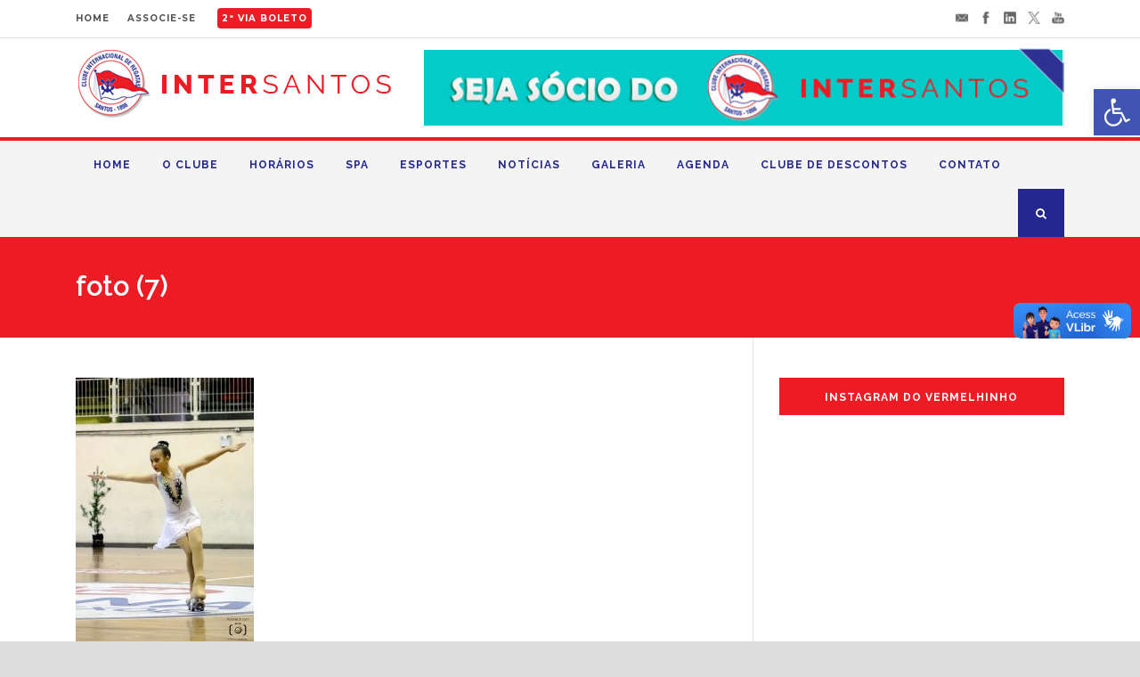

--- FILE ---
content_type: text/html; charset=UTF-8
request_url: https://intersantos.com.br/equipe-de-patinacao-conquista-podio-em-campeonato-brasileiro-e-torneio-nacional-de-patinacao-artistica/foto-7-2/
body_size: 36355
content:
<!DOCTYPE html> <!--[if IE 7]><html class="ie ie7 ltie8 ltie9" lang="pt-BR"><![endif]--> <!--[if IE 8]><html class="ie ie8 ltie9" lang="pt-BR"><![endif]--> <!--[if !(IE 7) | !(IE 8)  ]><!--><html lang="pt-BR"> <!--<![endif]--><head><meta charset="UTF-8" /><meta name="viewport" content="initial-scale=1.0" /><link rel="pingback" href="" /><meta name='robots' content='index, follow, max-image-preview:large, max-snippet:-1, max-video-preview:-1' /><title>foto (7) - Clube Internacional de Regatas</title><link rel="canonical" href="https://intersantos.com.br/equipe-de-patinacao-conquista-podio-em-campeonato-brasileiro-e-torneio-nacional-de-patinacao-artistica/foto-7-2/" /><meta property="og:locale" content="pt_BR" /><meta property="og:type" content="article" /><meta property="og:title" content="foto (7) - Clube Internacional de Regatas" /><meta property="og:url" content="https://intersantos.com.br/equipe-de-patinacao-conquista-podio-em-campeonato-brasileiro-e-torneio-nacional-de-patinacao-artistica/foto-7-2/" /><meta property="og:site_name" content="Clube Internacional de Regatas" /><meta property="article:publisher" content="https://www.facebook.com/clubeinternacional" /><meta property="og:image" content="https://intersantos.com.br/equipe-de-patinacao-conquista-podio-em-campeonato-brasileiro-e-torneio-nacional-de-patinacao-artistica/foto-7-2" /><meta property="og:image:width" content="854" /><meta property="og:image:height" content="1280" /><meta property="og:image:type" content="image/jpeg" /><meta name="twitter:card" content="summary_large_image" /><meta name="twitter:site" content="@CIRegatas" /> <script type="application/ld+json" class="yoast-schema-graph">{"@context":"https://schema.org","@graph":[{"@type":"WebPage","@id":"https://intersantos.com.br/equipe-de-patinacao-conquista-podio-em-campeonato-brasileiro-e-torneio-nacional-de-patinacao-artistica/foto-7-2/","url":"https://intersantos.com.br/equipe-de-patinacao-conquista-podio-em-campeonato-brasileiro-e-torneio-nacional-de-patinacao-artistica/foto-7-2/","name":"foto (7) - Clube Internacional de Regatas","isPartOf":{"@id":"https://intersantos.com.br/#website"},"primaryImageOfPage":{"@id":"https://intersantos.com.br/equipe-de-patinacao-conquista-podio-em-campeonato-brasileiro-e-torneio-nacional-de-patinacao-artistica/foto-7-2/#primaryimage"},"image":{"@id":"https://intersantos.com.br/equipe-de-patinacao-conquista-podio-em-campeonato-brasileiro-e-torneio-nacional-de-patinacao-artistica/foto-7-2/#primaryimage"},"thumbnailUrl":"https://intersantos.com.br/wp-content/uploads/2021/06/foto-7.jpeg","datePublished":"2021-06-21T19:14:48+00:00","breadcrumb":{"@id":"https://intersantos.com.br/equipe-de-patinacao-conquista-podio-em-campeonato-brasileiro-e-torneio-nacional-de-patinacao-artistica/foto-7-2/#breadcrumb"},"inLanguage":"pt-BR","potentialAction":[{"@type":"ReadAction","target":["https://intersantos.com.br/equipe-de-patinacao-conquista-podio-em-campeonato-brasileiro-e-torneio-nacional-de-patinacao-artistica/foto-7-2/"]}]},{"@type":"ImageObject","inLanguage":"pt-BR","@id":"https://intersantos.com.br/equipe-de-patinacao-conquista-podio-em-campeonato-brasileiro-e-torneio-nacional-de-patinacao-artistica/foto-7-2/#primaryimage","url":"https://intersantos.com.br/wp-content/uploads/2021/06/foto-7.jpeg","contentUrl":"https://intersantos.com.br/wp-content/uploads/2021/06/foto-7.jpeg","width":854,"height":1280},{"@type":"BreadcrumbList","@id":"https://intersantos.com.br/equipe-de-patinacao-conquista-podio-em-campeonato-brasileiro-e-torneio-nacional-de-patinacao-artistica/foto-7-2/#breadcrumb","itemListElement":[{"@type":"ListItem","position":1,"name":"Início","item":"https://intersantos.com.br/"},{"@type":"ListItem","position":2,"name":"Equipe de Patinação conquista pódio em Campeonato Brasileiro e Torneio Nacional","item":"https://intersantos.com.br/equipe-de-patinacao-conquista-podio-em-campeonato-brasileiro-e-torneio-nacional-de-patinacao-artistica/"},{"@type":"ListItem","position":3,"name":"foto (7)"}]},{"@type":"WebSite","@id":"https://intersantos.com.br/#website","url":"https://intersantos.com.br/","name":"Clube Internacional de Regatas","description":"O vermelinho da Ponta da Praia","publisher":{"@id":"https://intersantos.com.br/#organization"},"potentialAction":[{"@type":"SearchAction","target":{"@type":"EntryPoint","urlTemplate":"https://intersantos.com.br/?s={search_term_string}"},"query-input":{"@type":"PropertyValueSpecification","valueRequired":true,"valueName":"search_term_string"}}],"inLanguage":"pt-BR"},{"@type":"Organization","@id":"https://intersantos.com.br/#organization","name":"Clube Internacional de Regatas","url":"https://intersantos.com.br/","logo":{"@type":"ImageObject","inLanguage":"pt-BR","@id":"https://intersantos.com.br/#/schema/logo/image/","url":"https://intersantos.com.br/wp-content/uploads/2018/01/no-foto.jpg","contentUrl":"https://intersantos.com.br/wp-content/uploads/2018/01/no-foto.jpg","width":670,"height":500,"caption":"Clube Internacional de Regatas"},"image":{"@id":"https://intersantos.com.br/#/schema/logo/image/"},"sameAs":["https://www.facebook.com/clubeinternacional","https://x.com/CIRegatas","https://www.instagram.com/intersantosoficial","https://www.linkedin.com/company/clube-internacional-de-regatas---santos","http://youtube.com/cir"]}]}</script> <link rel='dns-prefetch' href='//vlibras.gov.br' /><link rel='dns-prefetch' href='//maps.google.com' /><link rel='dns-prefetch' href='//ebb.com.br' /><link rel='dns-prefetch' href='//fonts.googleapis.com' /><link rel="alternate" type="application/rss+xml" title="Feed para Clube Internacional de Regatas &raquo;" href="https://intersantos.com.br/feed/" /><link rel="alternate" type="text/calendar" title="Clube Internacional de Regatas &raquo; do iCal Feed" href="https://intersantos.com.br/calendario/?ical=1" /><link rel="alternate" title="oEmbed (JSON)" type="application/json+oembed" href="https://intersantos.com.br/wp-json/oembed/1.0/embed?url=https%3A%2F%2Fintersantos.com.br%2Fequipe-de-patinacao-conquista-podio-em-campeonato-brasileiro-e-torneio-nacional-de-patinacao-artistica%2Ffoto-7-2%2F" /><link rel="alternate" title="oEmbed (XML)" type="text/xml+oembed" href="https://intersantos.com.br/wp-json/oembed/1.0/embed?url=https%3A%2F%2Fintersantos.com.br%2Fequipe-de-patinacao-conquista-podio-em-campeonato-brasileiro-e-torneio-nacional-de-patinacao-artistica%2Ffoto-7-2%2F&#038;format=xml" />  <script src="//www.googletagmanager.com/gtag/js?id=G-4Y17C8FEY8"  data-cfasync="false" data-wpfc-render="false" type="text/javascript" async></script> <script data-cfasync="false" data-wpfc-render="false" type="text/javascript">var mi_version = '9.11.1';
var mi_track_user = true;
var mi_no_track_reason = '';
var MonsterInsightsDefaultLocations = {"page_location":"https:\/\/intersantos.com.br\/equipe-de-patinacao-conquista-podio-em-campeonato-brasileiro-e-torneio-nacional-de-patinacao-artistica\/foto-7-2\/"};
if ( typeof MonsterInsightsPrivacyGuardFilter === 'function' ) {
var MonsterInsightsLocations = (typeof MonsterInsightsExcludeQuery === 'object') ? MonsterInsightsPrivacyGuardFilter( MonsterInsightsExcludeQuery ) : MonsterInsightsPrivacyGuardFilter( MonsterInsightsDefaultLocations );
} else {
var MonsterInsightsLocations = (typeof MonsterInsightsExcludeQuery === 'object') ? MonsterInsightsExcludeQuery : MonsterInsightsDefaultLocations;
}
var disableStrs = [
'ga-disable-G-4Y17C8FEY8',
];
/* Function to detect opted out users */
function __gtagTrackerIsOptedOut() {
for (var index = 0; index < disableStrs.length; index++) {
if (document.cookie.indexOf(disableStrs[index] + '=true') > -1) {
return true;
}
}
return false;
}
/* Disable tracking if the opt-out cookie exists. */
if (__gtagTrackerIsOptedOut()) {
for (var index = 0; index < disableStrs.length; index++) {
window[disableStrs[index]] = true;
}
}
/* Opt-out function */
function __gtagTrackerOptout() {
for (var index = 0; index < disableStrs.length; index++) {
document.cookie = disableStrs[index] + '=true; expires=Thu, 31 Dec 2099 23:59:59 UTC; path=/';
window[disableStrs[index]] = true;
}
}
if ('undefined' === typeof gaOptout) {
function gaOptout() {
__gtagTrackerOptout();
}
}
window.dataLayer = window.dataLayer || [];
window.MonsterInsightsDualTracker = {
helpers: {},
trackers: {},
};
if (mi_track_user) {
function __gtagDataLayer() {
dataLayer.push(arguments);
}
function __gtagTracker(type, name, parameters) {
if (!parameters) {
parameters = {};
}
if (parameters.send_to) {
__gtagDataLayer.apply(null, arguments);
return;
}
if (type === 'event') {
parameters.send_to = monsterinsights_frontend.v4_id;
var hookName = name;
if (typeof parameters['event_category'] !== 'undefined') {
hookName = parameters['event_category'] + ':' + name;
}
if (typeof MonsterInsightsDualTracker.trackers[hookName] !== 'undefined') {
MonsterInsightsDualTracker.trackers[hookName](parameters);
} else {
__gtagDataLayer('event', name, parameters);
}
} else {
__gtagDataLayer.apply(null, arguments);
}
}
__gtagTracker('js', new Date());
__gtagTracker('set', {
'developer_id.dZGIzZG': true,
});
if ( MonsterInsightsLocations.page_location ) {
__gtagTracker('set', MonsterInsightsLocations);
}
__gtagTracker('config', 'G-4Y17C8FEY8', {"forceSSL":"true"} );
window.gtag = __gtagTracker;										(function () {
/* https://developers.google.com/analytics/devguides/collection/analyticsjs/ */
/* ga and __gaTracker compatibility shim. */
var noopfn = function () {
return null;
};
var newtracker = function () {
return new Tracker();
};
var Tracker = function () {
return null;
};
var p = Tracker.prototype;
p.get = noopfn;
p.set = noopfn;
p.send = function () {
var args = Array.prototype.slice.call(arguments);
args.unshift('send');
__gaTracker.apply(null, args);
};
var __gaTracker = function () {
var len = arguments.length;
if (len === 0) {
return;
}
var f = arguments[len - 1];
if (typeof f !== 'object' || f === null || typeof f.hitCallback !== 'function') {
if ('send' === arguments[0]) {
var hitConverted, hitObject = false, action;
if ('event' === arguments[1]) {
if ('undefined' !== typeof arguments[3]) {
hitObject = {
'eventAction': arguments[3],
'eventCategory': arguments[2],
'eventLabel': arguments[4],
'value': arguments[5] ? arguments[5] : 1,
}
}
}
if ('pageview' === arguments[1]) {
if ('undefined' !== typeof arguments[2]) {
hitObject = {
'eventAction': 'page_view',
'page_path': arguments[2],
}
}
}
if (typeof arguments[2] === 'object') {
hitObject = arguments[2];
}
if (typeof arguments[5] === 'object') {
Object.assign(hitObject, arguments[5]);
}
if ('undefined' !== typeof arguments[1].hitType) {
hitObject = arguments[1];
if ('pageview' === hitObject.hitType) {
hitObject.eventAction = 'page_view';
}
}
if (hitObject) {
action = 'timing' === arguments[1].hitType ? 'timing_complete' : hitObject.eventAction;
hitConverted = mapArgs(hitObject);
__gtagTracker('event', action, hitConverted);
}
}
return;
}
function mapArgs(args) {
var arg, hit = {};
var gaMap = {
'eventCategory': 'event_category',
'eventAction': 'event_action',
'eventLabel': 'event_label',
'eventValue': 'event_value',
'nonInteraction': 'non_interaction',
'timingCategory': 'event_category',
'timingVar': 'name',
'timingValue': 'value',
'timingLabel': 'event_label',
'page': 'page_path',
'location': 'page_location',
'title': 'page_title',
'referrer' : 'page_referrer',
};
for (arg in args) {
if (!(!args.hasOwnProperty(arg) || !gaMap.hasOwnProperty(arg))) {
hit[gaMap[arg]] = args[arg];
} else {
hit[arg] = args[arg];
}
}
return hit;
}
try {
f.hitCallback();
} catch (ex) {
}
};
__gaTracker.create = newtracker;
__gaTracker.getByName = newtracker;
__gaTracker.getAll = function () {
return [];
};
__gaTracker.remove = noopfn;
__gaTracker.loaded = true;
window['__gaTracker'] = __gaTracker;
})();
} else {
console.log("");
(function () {
function __gtagTracker() {
return null;
}
window['__gtagTracker'] = __gtagTracker;
window['gtag'] = __gtagTracker;
})();
}</script>  
<style>.sc_team_single_member .sc_single_side .social span {
background: #ED1C24;
}</style><style>.grid#sc_our_team .sc_team_member .sc_team_member_name,
.grid#sc_our_team .sc_team_member .sc_team_member_jobtitle {
background: #ED1C24;
}
.grid#sc_our_team .sc_team_member {
padding: 15px !important;
}</style><style>.grid_circles#sc_our_team .sc_team_member .sc_team_member_jobtitle,
.grid_circles#sc_our_team .sc_team_member .sc_team_member_name {
background: #ED1C24;
}
.grid_circles#sc_our_team .sc_team_member {
margin: 15px;
}</style><style>.grid_circles2#sc_our_team .sc_team_member {
margin: 15px;
}</style><style id='wp-img-auto-sizes-contain-inline-css' type='text/css'>img:is([sizes=auto i],[sizes^="auto," i]){contain-intrinsic-size:3000px 1500px}
/*# sourceURL=wp-img-auto-sizes-contain-inline-css */</style><!-- <link rel='stylesheet' id='ots-common-css' href='https://intersantos.com.br/wp-content/cache/autoptimize/css/autoptimize_single_fbc5613b3f4465062a8b74fb4e3613c2.css?ver=4.4.2' type='text/css' media='all' /> --><!-- <link rel='stylesheet' id='sbi_styles-css' href='https://intersantos.com.br/wp-content/plugins/instagram-feed/css/sbi-styles.min.css?ver=6.10.0' type='text/css' media='all' /> --><!-- <link rel='stylesheet' id='wp-block-library-css' href='https://intersantos.com.br/wp-includes/css/dist/block-library/style.min.css?ver=6.9' type='text/css' media='all' /> -->
<link rel="stylesheet" type="text/css" href="//intersantos.com.br/wp-content/cache/wpfc-minified/m9nu54jv/veyk.css" media="all"/><style id='global-styles-inline-css' type='text/css'>:root{--wp--preset--aspect-ratio--square: 1;--wp--preset--aspect-ratio--4-3: 4/3;--wp--preset--aspect-ratio--3-4: 3/4;--wp--preset--aspect-ratio--3-2: 3/2;--wp--preset--aspect-ratio--2-3: 2/3;--wp--preset--aspect-ratio--16-9: 16/9;--wp--preset--aspect-ratio--9-16: 9/16;--wp--preset--color--black: #000000;--wp--preset--color--cyan-bluish-gray: #abb8c3;--wp--preset--color--white: #ffffff;--wp--preset--color--pale-pink: #f78da7;--wp--preset--color--vivid-red: #cf2e2e;--wp--preset--color--luminous-vivid-orange: #ff6900;--wp--preset--color--luminous-vivid-amber: #fcb900;--wp--preset--color--light-green-cyan: #7bdcb5;--wp--preset--color--vivid-green-cyan: #00d084;--wp--preset--color--pale-cyan-blue: #8ed1fc;--wp--preset--color--vivid-cyan-blue: #0693e3;--wp--preset--color--vivid-purple: #9b51e0;--wp--preset--gradient--vivid-cyan-blue-to-vivid-purple: linear-gradient(135deg,rgb(6,147,227) 0%,rgb(155,81,224) 100%);--wp--preset--gradient--light-green-cyan-to-vivid-green-cyan: linear-gradient(135deg,rgb(122,220,180) 0%,rgb(0,208,130) 100%);--wp--preset--gradient--luminous-vivid-amber-to-luminous-vivid-orange: linear-gradient(135deg,rgb(252,185,0) 0%,rgb(255,105,0) 100%);--wp--preset--gradient--luminous-vivid-orange-to-vivid-red: linear-gradient(135deg,rgb(255,105,0) 0%,rgb(207,46,46) 100%);--wp--preset--gradient--very-light-gray-to-cyan-bluish-gray: linear-gradient(135deg,rgb(238,238,238) 0%,rgb(169,184,195) 100%);--wp--preset--gradient--cool-to-warm-spectrum: linear-gradient(135deg,rgb(74,234,220) 0%,rgb(151,120,209) 20%,rgb(207,42,186) 40%,rgb(238,44,130) 60%,rgb(251,105,98) 80%,rgb(254,248,76) 100%);--wp--preset--gradient--blush-light-purple: linear-gradient(135deg,rgb(255,206,236) 0%,rgb(152,150,240) 100%);--wp--preset--gradient--blush-bordeaux: linear-gradient(135deg,rgb(254,205,165) 0%,rgb(254,45,45) 50%,rgb(107,0,62) 100%);--wp--preset--gradient--luminous-dusk: linear-gradient(135deg,rgb(255,203,112) 0%,rgb(199,81,192) 50%,rgb(65,88,208) 100%);--wp--preset--gradient--pale-ocean: linear-gradient(135deg,rgb(255,245,203) 0%,rgb(182,227,212) 50%,rgb(51,167,181) 100%);--wp--preset--gradient--electric-grass: linear-gradient(135deg,rgb(202,248,128) 0%,rgb(113,206,126) 100%);--wp--preset--gradient--midnight: linear-gradient(135deg,rgb(2,3,129) 0%,rgb(40,116,252) 100%);--wp--preset--font-size--small: 13px;--wp--preset--font-size--medium: 20px;--wp--preset--font-size--large: 36px;--wp--preset--font-size--x-large: 42px;--wp--preset--spacing--20: 0.44rem;--wp--preset--spacing--30: 0.67rem;--wp--preset--spacing--40: 1rem;--wp--preset--spacing--50: 1.5rem;--wp--preset--spacing--60: 2.25rem;--wp--preset--spacing--70: 3.38rem;--wp--preset--spacing--80: 5.06rem;--wp--preset--shadow--natural: 6px 6px 9px rgba(0, 0, 0, 0.2);--wp--preset--shadow--deep: 12px 12px 50px rgba(0, 0, 0, 0.4);--wp--preset--shadow--sharp: 6px 6px 0px rgba(0, 0, 0, 0.2);--wp--preset--shadow--outlined: 6px 6px 0px -3px rgb(255, 255, 255), 6px 6px rgb(0, 0, 0);--wp--preset--shadow--crisp: 6px 6px 0px rgb(0, 0, 0);}:where(.is-layout-flex){gap: 0.5em;}:where(.is-layout-grid){gap: 0.5em;}body .is-layout-flex{display: flex;}.is-layout-flex{flex-wrap: wrap;align-items: center;}.is-layout-flex > :is(*, div){margin: 0;}body .is-layout-grid{display: grid;}.is-layout-grid > :is(*, div){margin: 0;}:where(.wp-block-columns.is-layout-flex){gap: 2em;}:where(.wp-block-columns.is-layout-grid){gap: 2em;}:where(.wp-block-post-template.is-layout-flex){gap: 1.25em;}:where(.wp-block-post-template.is-layout-grid){gap: 1.25em;}.has-black-color{color: var(--wp--preset--color--black) !important;}.has-cyan-bluish-gray-color{color: var(--wp--preset--color--cyan-bluish-gray) !important;}.has-white-color{color: var(--wp--preset--color--white) !important;}.has-pale-pink-color{color: var(--wp--preset--color--pale-pink) !important;}.has-vivid-red-color{color: var(--wp--preset--color--vivid-red) !important;}.has-luminous-vivid-orange-color{color: var(--wp--preset--color--luminous-vivid-orange) !important;}.has-luminous-vivid-amber-color{color: var(--wp--preset--color--luminous-vivid-amber) !important;}.has-light-green-cyan-color{color: var(--wp--preset--color--light-green-cyan) !important;}.has-vivid-green-cyan-color{color: var(--wp--preset--color--vivid-green-cyan) !important;}.has-pale-cyan-blue-color{color: var(--wp--preset--color--pale-cyan-blue) !important;}.has-vivid-cyan-blue-color{color: var(--wp--preset--color--vivid-cyan-blue) !important;}.has-vivid-purple-color{color: var(--wp--preset--color--vivid-purple) !important;}.has-black-background-color{background-color: var(--wp--preset--color--black) !important;}.has-cyan-bluish-gray-background-color{background-color: var(--wp--preset--color--cyan-bluish-gray) !important;}.has-white-background-color{background-color: var(--wp--preset--color--white) !important;}.has-pale-pink-background-color{background-color: var(--wp--preset--color--pale-pink) !important;}.has-vivid-red-background-color{background-color: var(--wp--preset--color--vivid-red) !important;}.has-luminous-vivid-orange-background-color{background-color: var(--wp--preset--color--luminous-vivid-orange) !important;}.has-luminous-vivid-amber-background-color{background-color: var(--wp--preset--color--luminous-vivid-amber) !important;}.has-light-green-cyan-background-color{background-color: var(--wp--preset--color--light-green-cyan) !important;}.has-vivid-green-cyan-background-color{background-color: var(--wp--preset--color--vivid-green-cyan) !important;}.has-pale-cyan-blue-background-color{background-color: var(--wp--preset--color--pale-cyan-blue) !important;}.has-vivid-cyan-blue-background-color{background-color: var(--wp--preset--color--vivid-cyan-blue) !important;}.has-vivid-purple-background-color{background-color: var(--wp--preset--color--vivid-purple) !important;}.has-black-border-color{border-color: var(--wp--preset--color--black) !important;}.has-cyan-bluish-gray-border-color{border-color: var(--wp--preset--color--cyan-bluish-gray) !important;}.has-white-border-color{border-color: var(--wp--preset--color--white) !important;}.has-pale-pink-border-color{border-color: var(--wp--preset--color--pale-pink) !important;}.has-vivid-red-border-color{border-color: var(--wp--preset--color--vivid-red) !important;}.has-luminous-vivid-orange-border-color{border-color: var(--wp--preset--color--luminous-vivid-orange) !important;}.has-luminous-vivid-amber-border-color{border-color: var(--wp--preset--color--luminous-vivid-amber) !important;}.has-light-green-cyan-border-color{border-color: var(--wp--preset--color--light-green-cyan) !important;}.has-vivid-green-cyan-border-color{border-color: var(--wp--preset--color--vivid-green-cyan) !important;}.has-pale-cyan-blue-border-color{border-color: var(--wp--preset--color--pale-cyan-blue) !important;}.has-vivid-cyan-blue-border-color{border-color: var(--wp--preset--color--vivid-cyan-blue) !important;}.has-vivid-purple-border-color{border-color: var(--wp--preset--color--vivid-purple) !important;}.has-vivid-cyan-blue-to-vivid-purple-gradient-background{background: var(--wp--preset--gradient--vivid-cyan-blue-to-vivid-purple) !important;}.has-light-green-cyan-to-vivid-green-cyan-gradient-background{background: var(--wp--preset--gradient--light-green-cyan-to-vivid-green-cyan) !important;}.has-luminous-vivid-amber-to-luminous-vivid-orange-gradient-background{background: var(--wp--preset--gradient--luminous-vivid-amber-to-luminous-vivid-orange) !important;}.has-luminous-vivid-orange-to-vivid-red-gradient-background{background: var(--wp--preset--gradient--luminous-vivid-orange-to-vivid-red) !important;}.has-very-light-gray-to-cyan-bluish-gray-gradient-background{background: var(--wp--preset--gradient--very-light-gray-to-cyan-bluish-gray) !important;}.has-cool-to-warm-spectrum-gradient-background{background: var(--wp--preset--gradient--cool-to-warm-spectrum) !important;}.has-blush-light-purple-gradient-background{background: var(--wp--preset--gradient--blush-light-purple) !important;}.has-blush-bordeaux-gradient-background{background: var(--wp--preset--gradient--blush-bordeaux) !important;}.has-luminous-dusk-gradient-background{background: var(--wp--preset--gradient--luminous-dusk) !important;}.has-pale-ocean-gradient-background{background: var(--wp--preset--gradient--pale-ocean) !important;}.has-electric-grass-gradient-background{background: var(--wp--preset--gradient--electric-grass) !important;}.has-midnight-gradient-background{background: var(--wp--preset--gradient--midnight) !important;}.has-small-font-size{font-size: var(--wp--preset--font-size--small) !important;}.has-medium-font-size{font-size: var(--wp--preset--font-size--medium) !important;}.has-large-font-size{font-size: var(--wp--preset--font-size--large) !important;}.has-x-large-font-size{font-size: var(--wp--preset--font-size--x-large) !important;}
/*# sourceURL=global-styles-inline-css */</style><style id='classic-theme-styles-inline-css' type='text/css'>/*! This file is auto-generated */
.wp-block-button__link{color:#fff;background-color:#32373c;border-radius:9999px;box-shadow:none;text-decoration:none;padding:calc(.667em + 2px) calc(1.333em + 2px);font-size:1.125em}.wp-block-file__button{background:#32373c;color:#fff;text-decoration:none}
/*# sourceURL=/wp-includes/css/classic-themes.min.css */</style><!-- <link rel='stylesheet' id='contact-form-7-css' href='https://intersantos.com.br/wp-content/cache/autoptimize/css/autoptimize_single_64ac31699f5326cb3c76122498b76f66.css?ver=6.1.4' type='text/css' media='all' /> --><!-- <link rel='stylesheet' id='wpgmp-frontend-css' href='https://intersantos.com.br/wp-content/cache/autoptimize/css/autoptimize_single_df8409af12f8b824888d51b4882e64e4.css?ver=4.9.1' type='text/css' media='all' /> --><!-- <link rel='stylesheet' id='ots-widget-css' href='https://intersantos.com.br/wp-content/cache/autoptimize/css/autoptimize_single_2b01e7546060ffd6bd837aec2d2ca9c3.css?ver=4.4.2' type='text/css' media='all' /> --><!-- <link rel='stylesheet' id='pojo-a11y-css' href='https://intersantos.com.br/wp-content/plugins/pojo-accessibility/modules/legacy/assets/css/style.min.css?ver=1.0.0' type='text/css' media='all' /> --><!-- <link rel='stylesheet' id='style-css' href='https://intersantos.com.br/wp-content/cache/autoptimize/css/autoptimize_single_54b86bb349245d3b82171c0e8266238c.css?ver=6.9' type='text/css' media='all' /> -->
<link rel="stylesheet" type="text/css" href="//intersantos.com.br/wp-content/cache/wpfc-minified/k2rxo9dj/veyk.css" media="all"/><link rel='stylesheet' id='Raleway-google-font-css' href='https://fonts.googleapis.com/css?family=Raleway%3A100%2C200%2C300%2Cregular%2C500%2C600%2C700%2C800%2C900&#038;subset=latin&#038;ver=6.9' type='text/css' media='all' /><link rel='stylesheet' id='Montserrat-google-font-css' href='https://fonts.googleapis.com/css?family=Montserrat%3Aregular%2C700&#038;subset=latin&#038;ver=6.9' type='text/css' media='all' /><!-- <link rel='stylesheet' id='superfish-css' href='https://intersantos.com.br/wp-content/cache/autoptimize/css/autoptimize_single_9afeb90a2235e153232e7670f0a42c7f.css?ver=6.9' type='text/css' media='all' /> --><!-- <link rel='stylesheet' id='dlmenu-css' href='https://intersantos.com.br/wp-content/cache/autoptimize/css/autoptimize_single_3ae97c6f35704437ee0e91409f84a912.css?ver=6.9' type='text/css' media='all' /> --><!-- <link rel='stylesheet' id='font-awesome-css' href='https://intersantos.com.br/wp-content/themes/inter/plugins/font-awesome-new/css/font-awesome.min.css?ver=6.9' type='text/css' media='all' /> --><!-- <link rel='stylesheet' id='jquery-fancybox-css' href='https://intersantos.com.br/wp-content/cache/autoptimize/css/autoptimize_single_6c815d8d7c9e3f930ebc181aaaef92de.css?ver=6.9' type='text/css' media='all' /> --><!-- <link rel='stylesheet' id='flexslider-css' href='https://intersantos.com.br/wp-content/cache/autoptimize/css/autoptimize_single_f0c974997e4cd8ac79377b35739a874c.css?ver=6.9' type='text/css' media='all' /> --><!-- <link rel='stylesheet' id='style-responsive-css' href='https://intersantos.com.br/wp-content/cache/autoptimize/css/autoptimize_single_8313f0d3021f8c63a97a12617ab903c0.css?ver=6.9' type='text/css' media='all' /> --><!-- <link rel='stylesheet' id='style-custom-css' href='https://intersantos.com.br/wp-content/cache/autoptimize/css/autoptimize_single_bf9da3910070aaaa75aac96b7f8ca636.css?ver=6.9' type='text/css' media='all' /> -->
<link rel="stylesheet" type="text/css" href="//intersantos.com.br/wp-content/cache/wpfc-minified/1rqvkdli/veyk.css" media="all"/> <script data-cfasync="false" data-wpfc-render="false" type="text/javascript" id='monsterinsights-frontend-script-js-extra'>var monsterinsights_frontend = {"js_events_tracking":"true","download_extensions":"doc,pdf,ppt,zip,xls,docx,pptx,xlsx","inbound_paths":"[]","home_url":"https:\/\/intersantos.com.br","hash_tracking":"false","v4_id":"G-4Y17C8FEY8"};</script> <script src='//intersantos.com.br/wp-content/cache/wpfc-minified/kz8a1hfa/veyk.js' type="text/javascript"></script>
<!-- <script type="text/javascript" src="https://intersantos.com.br/wp-includes/js/jquery/jquery.min.js?ver=3.7.1" id="jquery-core-js"></script> --> <script type="text/javascript" src="https://vlibras.gov.br/app/vlibras-plugin.js?ver=1.0" id="vlibrasjs-js"></script> <script type="text/javascript" id="vlibrasjs-js-after">try{vlibrasjs.load({ async: true });}catch(e){}
//# sourceURL=vlibrasjs-js-after</script> <link rel="https://api.w.org/" href="https://intersantos.com.br/wp-json/" /><link rel="alternate" title="JSON" type="application/json" href="https://intersantos.com.br/wp-json/wp/v2/media/15529" /><link rel="EditURI" type="application/rsd+xml" title="RSD" href="https://intersantos.com.br/xmlrpc.php?rsd" /><meta name="generator" content="WordPress 6.9" /><link rel='shortlink' href='https://intersantos.com.br/?p=15529' /><meta name="et-api-version" content="v1"><meta name="et-api-origin" content="https://intersantos.com.br"><link rel="https://theeventscalendar.com/" href="https://intersantos.com.br/wp-json/tribe/tickets/v1/" /><meta name="tec-api-version" content="v1"><meta name="tec-api-origin" content="https://intersantos.com.br"><link rel="alternate" href="https://intersantos.com.br/wp-json/tribe/events/v1/" /><style type="text/css">#pojo-a11y-toolbar .pojo-a11y-toolbar-toggle a{ background-color: #4054b2;	color: #ffffff;}
#pojo-a11y-toolbar .pojo-a11y-toolbar-overlay, #pojo-a11y-toolbar .pojo-a11y-toolbar-overlay ul.pojo-a11y-toolbar-items.pojo-a11y-links{ border-color: #4054b2;}
body.pojo-a11y-focusable a:focus{ outline-style: groove !important;	outline-width: 1px !important;	outline-color: #FF0000 !important;}
#pojo-a11y-toolbar{ top: 100px !important;}
#pojo-a11y-toolbar .pojo-a11y-toolbar-overlay{ background-color: #ffffff;}
#pojo-a11y-toolbar .pojo-a11y-toolbar-overlay ul.pojo-a11y-toolbar-items li.pojo-a11y-toolbar-item a, #pojo-a11y-toolbar .pojo-a11y-toolbar-overlay p.pojo-a11y-toolbar-title{ color: #333333;}
#pojo-a11y-toolbar .pojo-a11y-toolbar-overlay ul.pojo-a11y-toolbar-items li.pojo-a11y-toolbar-item a.active{ background-color: #4054b2;	color: #ffffff;}
@media (max-width: 767px) { #pojo-a11y-toolbar { top: 50px !important; } }</style><link rel="shortcut icon" href="https://intersantos.com.br/wp-content/uploads/2015/11/favico.png" type="image/x-icon" /> <!--[if lt IE 9]> <script src="https://intersantos.com.br/wp-content/themes/inter/javascript/html5.js" type="text/javascript"></script> <script src="https://intersantos.com.br/wp-content/themes/inter/plugins/easy-pie-chart/excanvas.js" type="text/javascript"></script> <![endif]--> <style type="text/css">#sb_instagram .sb_instagram_header h3 {
font-size: 19px;
line-height: 1.3;
color: #fff;
font-weight: 800;
}
#sb_instagram .sb_instagram_header p {
font-size: 13px;
line-height: 1.3;
display: none;
}</style><meta name="generator" content="Powered by Slider Revolution 6.7.19 - responsive, Mobile-Friendly Slider Plugin for WordPress with comfortable drag and drop interface." /><link rel="icon" href="https://intersantos.com.br/wp-content/uploads/2021/02/cropped-imagem-destacada-32x32.jpg" sizes="32x32" /><link rel="icon" href="https://intersantos.com.br/wp-content/uploads/2021/02/cropped-imagem-destacada-192x192.jpg" sizes="192x192" /><link rel="apple-touch-icon" href="https://intersantos.com.br/wp-content/uploads/2021/02/cropped-imagem-destacada-180x180.jpg" /><meta name="msapplication-TileImage" content="https://intersantos.com.br/wp-content/uploads/2021/02/cropped-imagem-destacada-270x270.jpg" /><style type="text/css" id="wp-custom-css">.tribe-events-list-widget .tribe-event-title {
margin-bottom: .25rem;
margin-top: 0;
font-size: 15px;
font-weight: bold;
}
.ihc-public-trial-version {
display: none !important;
}
.grid_circles2#sc_our_team .sc_team_member .sc_team_member_name, .grid_circles2#sc_our_team .sc_team_member .sc_team_member_jobtitle {
font-size: 9pt;
line-height: 12px;
}
.gdlr-navigation-wrapper .gdlr-main-menu > li > a.sf-with-ul:after {
right: 4px !important;
}</style><!-- <link rel='stylesheet' id='joinchat-css' href='https://intersantos.com.br/wp-content/plugins/creame-whatsapp-me/public/css/joinchat.min.css?ver=6.0.10' type='text/css' media='all' /> --><!-- <link rel='stylesheet' id='rs-plugin-settings-css' href='https://intersantos.com.br/wp-content/cache/autoptimize/css/autoptimize_single_08f3fa5cd7040c88c7ddf43deadde2a9.css?ver=6.7.19' type='text/css' media='all' /> -->
<link rel="stylesheet" type="text/css" href="//intersantos.com.br/wp-content/cache/wpfc-minified/dsgva6ib/veyk.css" media="all"/><style id='rs-plugin-settings-inline-css' type='text/css'>#rs-demo-id {}
/*# sourceURL=rs-plugin-settings-inline-css */</style></head><body class="attachment wp-singular attachment-template-default single single-attachment postid-15529 attachmentid-15529 attachment-jpeg wp-theme-inter wp-child-theme-inter-child tribe-no-js page-template-inter-santos-child tec-no-tickets-on-recurring tec-no-rsvp-on-recurring tribe-theme-inter"><div class="body-wrapper  style-header-1 float-menu float-sidebar" data-home="https://intersantos.com.br" ><div class="top-navigation-wrapper"><div class="top-navigation-container container"><div class="top-navigation-left"><div class="top-navigation-left-text"> <a href="https://intersantos.com.br" style="margin-right: 20px;">HOME</a><a href="https://intersantos.com.br/seja-socio/" style="margin-right: 20px;">ASSOCIE-SE</a> <a href="http://www.sfclube.com.br/clubederegatassantos" target="_blank" style="margin-right: 20px; background-color: #ed1c24; padding: 5px; border-radius: 4px; color: white;">2ª VIA BOLETO</a></span></div></div><div class="top-navigation-right"><div class="top-social-wrapper"><div class="social-icon"> <a href="mailto:imprensa@inter.org.br" target="_blank" > <img width="32" height="32" src="https://intersantos.com.br/wp-content/themes/inter/images/dark/social-icon/email.png" alt="Email" /> </a></div><div class="social-icon"> <a href="https://www.facebook.com/clubeinternacional" target="_blank" > <img width="32" height="32" src="https://intersantos.com.br/wp-content/themes/inter/images/dark/social-icon/facebook.png" alt="Facebook" /> </a></div><div class="social-icon"> <a href="https://www.linkedin.com/company/clube-internacional-de-regatas---santos" target="_blank" > <img width="32" height="32" src="https://intersantos.com.br/wp-content/themes/inter/images/dark/social-icon/linkedin.png" alt="Linkedin" /> </a></div><div class="social-icon"> <a href="https://twitter.com/CIRegatas" target="_blank" > <img width="32" height="32" src="https://intersantos.com.br/wp-content/themes/inter/images/dark/social-icon/twitter.png" alt="Twitter" /> </a></div><div class="social-icon"> <a href="http://youtube.com/cir" target="_blank" > <img width="32" height="32" src="https://intersantos.com.br/wp-content/themes/inter/images/dark/social-icon/youtube.png" alt="Youtube" /> </a></div><div class="clear"></div></div></div><div class="clear"></div><div class="top-navigation-divider"></div></div></div><header class="gdlr-header-wrapper normal-header"  ><div class="gdlr-header-container container"><div class="gdlr-header-inner"><div class="gdlr-logo"> <a href="https://intersantos.com.br" > <img src="https://intersantos.com.br/wp-content/uploads/2015/11/logo_topo.png" alt="" width="358" height="100" /> </a><div class="gdlr-responsive-navigation dl-menuwrapper" id="gdlr-responsive-navigation" ><button class="dl-trigger">Open Menu</button><ul id="menu-principal" class="dl-menu gdlr-main-mobile-menu"><li id="menu-item-4414" class="menu-item menu-item-type-post_type menu-item-object-page menu-item-home menu-item-4414"><a href="https://intersantos.com.br/">Home</a></li><li id="menu-item-4499" class="menu-item menu-item-type-post_type menu-item-object-page menu-item-has-children menu-item-4499"><a href="https://intersantos.com.br/o-clube/">O Clube</a><ul class="dl-submenu"><li id="menu-item-6751" class="menu-item menu-item-type-custom menu-item-object-custom menu-item-has-children menu-item-6751"><a href="#">Institucional</a><ul class="dl-submenu"><li id="menu-item-4500" class="menu-item menu-item-type-post_type menu-item-object-page menu-item-4500"><a href="https://intersantos.com.br/o-clube/">História</a></li><li id="menu-item-6398" class="menu-item menu-item-type-post_type menu-item-object-page menu-item-6398"><a href="https://intersantos.com.br/o-clube/ex-presidentes/">Ex presidentes</a></li><li id="menu-item-6490" class="menu-item menu-item-type-post_type menu-item-object-page menu-item-6490"><a href="https://intersantos.com.br/o-clube/presidente-de-honra/">Presidente de honra</a></li><li id="menu-item-14257" class="menu-item menu-item-type-post_type menu-item-object-page menu-item-14257"><a href="https://intersantos.com.br/o-clube/faq/">FAQ</a></li></ul></li><li id="menu-item-6752" class="menu-item menu-item-type-custom menu-item-object-custom menu-item-has-children menu-item-6752"><a href="#">Poderes</a><ul class="dl-submenu"><li id="menu-item-14258" class="menu-item menu-item-type-post_type menu-item-object-page menu-item-14258"><a href="https://intersantos.com.br/o-clube/organograma/">Organograma</a></li><li id="menu-item-6325" class="menu-item menu-item-type-post_type menu-item-object-page menu-item-6325"><a href="https://intersantos.com.br/o-clube/comissao-fiscal/">Comissão Fiscal</a></li><li id="menu-item-6324" class="menu-item menu-item-type-post_type menu-item-object-page menu-item-6324"><a href="https://intersantos.com.br/o-clube/conselho-deliberativo/">Conselho Deliberativo</a></li><li id="menu-item-6323" class="menu-item menu-item-type-post_type menu-item-object-page menu-item-6323"><a href="https://intersantos.com.br/o-clube/diretoria-executiva/">Diretoria Executiva</a></li></ul></li><li id="menu-item-6837" class="menu-item menu-item-type-custom menu-item-object-custom menu-item-has-children menu-item-6837"><a>Documentos</a><ul class="dl-submenu"><li id="menu-item-6827" class="menu-item menu-item-type-post_type menu-item-object-page menu-item-6827"><a href="https://intersantos.com.br/documentos/estatuto-social/">Estatuto Social</a></li><li id="menu-item-7349" class="menu-item menu-item-type-post_type menu-item-object-page menu-item-7349"><a href="https://intersantos.com.br/documentos/demonstracoes-financeiras/">Transparência</a></li><li id="menu-item-13801" class="menu-item menu-item-type-post_type menu-item-object-page menu-item-13801"><a href="https://intersantos.com.br/documentos/projetos-esportivos/">Projetos Esportivos</a></li><li id="menu-item-17270" class="menu-item menu-item-type-post_type menu-item-object-page menu-item-17270"><a href="https://intersantos.com.br/o-clube/regulamentos-e-normas/">Regulamentos e Normas</a></li></ul></li><li id="menu-item-12880" class="menu-item menu-item-type-custom menu-item-object-custom menu-item-has-children menu-item-12880"><a href="#">Galeria</a><ul class="dl-submenu"><li id="menu-item-12886" class="menu-item menu-item-type-post_type menu-item-object-page menu-item-12886"><a href="https://intersantos.com.br/galeria/imagens-institucionais/">Imagens Institucionais</a></li><li id="menu-item-7420" class="menu-item menu-item-type-post_type menu-item-object-page menu-item-7420"><a href="https://intersantos.com.br/galeria/2a-etapa-4o-campeonato-santista-de-aguas-abertas/">2ª Etapa- 4º Campeonato Santista de Águas Abertas</a></li></ul></li></ul></li><li id="menu-item-11757" class="menu-item menu-item-type-post_type menu-item-object-page menu-item-11757"><a href="https://intersantos.com.br/horarios/">Horários</a></li><li id="menu-item-13279" class="menu-item menu-item-type-post_type menu-item-object-page menu-item-13279"><a href="https://intersantos.com.br/spa/">SPA</a></li><li id="menu-item-12491" class="menu-item menu-item-type-post_type menu-item-object-page menu-item-has-children menu-item-12491"><a href="https://intersantos.com.br/esportes/">Esportes</a><ul class="dl-submenu"><li id="menu-item-15626" class="menu-item menu-item-type-post_type menu-item-object-page menu-item-15626"><a href="https://intersantos.com.br/esportes/">Modalidades</a></li><li id="menu-item-15627" class="menu-item menu-item-type-post_type menu-item-object-page menu-item-15627"><a href="https://intersantos.com.br/?page_id=15617">Atletas Destaque</a></li></ul></li><li id="menu-item-10970" class="menu-item menu-item-type-post_type menu-item-object-page current_page_parent menu-item-10970"><a href="https://intersantos.com.br/noticias/">Notícias</a></li><li id="menu-item-17148" class="menu-item menu-item-type-post_type menu-item-object-page menu-item-17148"><a href="https://intersantos.com.br/galeria/">Galeria</a></li><li id="menu-item-6765" class="menu-item menu-item-type-custom menu-item-object-custom menu-item-6765"><a href="https://intersantos.com.br/calendario">Agenda</a></li><li id="menu-item-6826" class="menu-item menu-item-type-post_type menu-item-object-page menu-item-6826"><a href="https://intersantos.com.br/documentos/clube-de-descontos/">Clube de Descontos</a></li><li id="menu-item-6746" class="menu-item menu-item-type-post_type menu-item-object-page menu-item-6746"><a href="https://intersantos.com.br/contato/">Contato</a></li></ul></div></div><div class="gdlr-logo-right-banner"><a href="https://intersantos.com.br/seja-socio/" target="_blank" ><img src="https://intersantos.com.br/wp-content/uploads/2015/11/banner_seja-socio.jpg" alt=""  /></a></div><div class="clear"></div></div></div><div id="gdlr-header-substitute" ></div><div class="gdlr-navigation-wrapper"><div class="gdlr-navigation-container container"><div class="gdlr-navigation-gimmick" id="gdlr-navigation-gimmick"></div><nav class="gdlr-navigation gdlr-align-left" id="gdlr-main-navigation" role="navigation"><ul id="menu-principal-1" class="sf-menu gdlr-main-menu"><li  class="menu-item menu-item-type-post_type menu-item-object-page menu-item-home menu-item-4414menu-item menu-item-type-post_type menu-item-object-page menu-item-home menu-item-4414 gdlr-normal-menu"><a href="https://intersantos.com.br/">Home</a></li><li  class="menu-item menu-item-type-post_type menu-item-object-page menu-item-has-children menu-item-4499menu-item menu-item-type-post_type menu-item-object-page menu-item-has-children menu-item-4499 gdlr-mega-menu"><a href="https://intersantos.com.br/o-clube/" class="sf-with-ul-pre">O Clube</a><div class="sf-mega"><ul class="sub-menu"><li  class="menu-item menu-item-type-custom menu-item-object-custom menu-item-has-children menu-item-6751" data-column="three columns" data-size="1/4"><a href="#" class="sf-with-ul-pre">Institucional</a><ul class="sub-menu"><li  class="menu-item menu-item-type-post_type menu-item-object-page menu-item-4500"><a href="https://intersantos.com.br/o-clube/">História</a></li><li  class="menu-item menu-item-type-post_type menu-item-object-page menu-item-6398"><a href="https://intersantos.com.br/o-clube/ex-presidentes/">Ex presidentes</a></li><li  class="menu-item menu-item-type-post_type menu-item-object-page menu-item-6490"><a href="https://intersantos.com.br/o-clube/presidente-de-honra/">Presidente de honra</a></li><li  class="menu-item menu-item-type-post_type menu-item-object-page menu-item-14257"><a href="https://intersantos.com.br/o-clube/faq/">FAQ</a></li></ul></li><li  class="menu-item menu-item-type-custom menu-item-object-custom menu-item-has-children menu-item-6752" data-column="three columns" data-size="1/4"><a href="#" class="sf-with-ul-pre">Poderes</a><ul class="sub-menu"><li  class="menu-item menu-item-type-post_type menu-item-object-page menu-item-14258"><a href="https://intersantos.com.br/o-clube/organograma/">Organograma</a></li><li  class="menu-item menu-item-type-post_type menu-item-object-page menu-item-6325"><a href="https://intersantos.com.br/o-clube/comissao-fiscal/">Comissão Fiscal</a></li><li  class="menu-item menu-item-type-post_type menu-item-object-page menu-item-6324"><a href="https://intersantos.com.br/o-clube/conselho-deliberativo/">Conselho Deliberativo</a></li><li  class="menu-item menu-item-type-post_type menu-item-object-page menu-item-6323"><a href="https://intersantos.com.br/o-clube/diretoria-executiva/">Diretoria Executiva</a></li></ul></li><li  class="menu-item menu-item-type-custom menu-item-object-custom menu-item-has-children menu-item-6837" data-column="three columns" data-size="1/4"><a class="sf-with-ul-pre">Documentos</a><ul class="sub-menu"><li  class="menu-item menu-item-type-post_type menu-item-object-page menu-item-6827"><a href="https://intersantos.com.br/documentos/estatuto-social/">Estatuto Social</a></li><li  class="menu-item menu-item-type-post_type menu-item-object-page menu-item-7349"><a href="https://intersantos.com.br/documentos/demonstracoes-financeiras/">Transparência</a></li><li  class="menu-item menu-item-type-post_type menu-item-object-page menu-item-13801"><a href="https://intersantos.com.br/documentos/projetos-esportivos/">Projetos Esportivos</a></li><li  class="menu-item menu-item-type-post_type menu-item-object-page menu-item-17270"><a href="https://intersantos.com.br/o-clube/regulamentos-e-normas/">Regulamentos e Normas</a></li></ul></li><li  class="menu-item menu-item-type-custom menu-item-object-custom menu-item-has-children menu-item-12880" data-column="three columns" data-size="1/4"><a href="#" class="sf-with-ul-pre">Galeria</a><ul class="sub-menu"><li  class="menu-item menu-item-type-post_type menu-item-object-page menu-item-12886"><a href="https://intersantos.com.br/galeria/imagens-institucionais/">Imagens Institucionais</a></li><li  class="menu-item menu-item-type-post_type menu-item-object-page menu-item-7420"><a href="https://intersantos.com.br/galeria/2a-etapa-4o-campeonato-santista-de-aguas-abertas/">2ª Etapa- 4º Campeonato Santista de Águas Abertas</a></li></ul></li></ul></div></li><li  class="menu-item menu-item-type-post_type menu-item-object-page menu-item-11757menu-item menu-item-type-post_type menu-item-object-page menu-item-11757 gdlr-normal-menu"><a href="https://intersantos.com.br/horarios/">Horários</a></li><li  class="menu-item menu-item-type-post_type menu-item-object-page menu-item-13279menu-item menu-item-type-post_type menu-item-object-page menu-item-13279 gdlr-normal-menu"><a href="https://intersantos.com.br/spa/">SPA</a></li><li  class="menu-item menu-item-type-post_type menu-item-object-page menu-item-has-children menu-item-12491menu-item menu-item-type-post_type menu-item-object-page menu-item-has-children menu-item-12491 gdlr-normal-menu"><a href="https://intersantos.com.br/esportes/" class="sf-with-ul-pre">Esportes</a><ul class="sub-menu"><li  class="menu-item menu-item-type-post_type menu-item-object-page menu-item-15626"><a href="https://intersantos.com.br/esportes/">Modalidades</a></li><li  class="menu-item menu-item-type-post_type menu-item-object-page menu-item-15627"><a href="https://intersantos.com.br/?page_id=15617">Atletas Destaque</a></li></ul></li><li  class="menu-item menu-item-type-post_type menu-item-object-page current_page_parent menu-item-10970menu-item menu-item-type-post_type menu-item-object-page current_page_parent menu-item-10970 gdlr-normal-menu"><a href="https://intersantos.com.br/noticias/">Notícias</a></li><li  class="menu-item menu-item-type-post_type menu-item-object-page menu-item-17148menu-item menu-item-type-post_type menu-item-object-page menu-item-17148 gdlr-normal-menu"><a href="https://intersantos.com.br/galeria/">Galeria</a></li><li  class="menu-item menu-item-type-custom menu-item-object-custom menu-item-6765menu-item menu-item-type-custom menu-item-object-custom menu-item-6765 gdlr-normal-menu"><a href="https://intersantos.com.br/calendario">Agenda</a></li><li  class="menu-item menu-item-type-post_type menu-item-object-page menu-item-6826menu-item menu-item-type-post_type menu-item-object-page menu-item-6826 gdlr-normal-menu"><a href="https://intersantos.com.br/documentos/clube-de-descontos/">Clube de Descontos</a></li><li  class="menu-item menu-item-type-post_type menu-item-object-page menu-item-6746menu-item menu-item-type-post_type menu-item-object-page menu-item-6746 gdlr-normal-menu"><a href="https://intersantos.com.br/contato/">Contato</a></li></ul><i class="icon-search fa fa-search gdlr-menu-search-button" id="gdlr-menu-search-button" ></i><div class="gdlr-menu-search" id="gdlr-menu-search"><form method="get" id="searchform" action="https://intersantos.com.br/"><div class="search-text"> <input type="text" value="Type Keywords" name="s" autocomplete="off" data-default="Type Keywords" /></div> <input type="submit" value="" /><div class="clear"></div></form></div></nav><div class="clear"></div></div></div><div class="clear"></div></header><div class="gdlr-page-title-wrapper" ><div class="gdlr-page-title-container container" ><h1 class="gdlr-page-title">foto (7)</h1></div></div><div class="content-wrapper"><div class="gdlr-content"><div class="with-sidebar-wrapper"><div class="with-sidebar-container container"><div class="with-sidebar-left eight columns"><div class="with-sidebar-content twelve columns"><div class="gdlr-item gdlr-blog-single gdlr-item-start-content"><article id="post-15529" class="post-15529 attachment type-attachment status-inherit hentry"><div class="gdlr-standard-style"><div class="blog-content-wrapper" ><div class="gdlr-blog-content"><p class="attachment"><a href='https://intersantos.com.br/wp-content/uploads/2021/06/foto-7.jpeg'><img fetchpriority="high" decoding="async" width="200" height="300" src="https://intersantos.com.br/wp-content/uploads/2021/06/foto-7-200x300.jpeg" class="attachment-medium size-medium" alt="" srcset="https://intersantos.com.br/wp-content/uploads/2021/06/foto-7-200x300.jpeg 200w, https://intersantos.com.br/wp-content/uploads/2021/06/foto-7-683x1024.jpeg 683w, https://intersantos.com.br/wp-content/uploads/2021/06/foto-7-768x1151.jpeg 768w, https://intersantos.com.br/wp-content/uploads/2021/06/foto-7-600x899.jpeg 600w, https://intersantos.com.br/wp-content/uploads/2021/06/foto-7.jpeg 854w" sizes="(max-width: 200px) 100vw, 200px" /></a></p></div><div class="gdlr-social-share"> <span class="social-share-title"><i class="icon-share-o fa fa-share-alt"></i>Share</span> <a href="http://www.facebook.com/share.php?u=https://intersantos.com.br/equipe-de-patinacao-conquista-podio-em-campeonato-brasileiro-e-torneio-nacional-de-patinacao-artistica/foto-7-2/" target="_blank"> <img src="https://intersantos.com.br/wp-content/themes/inter/images/social-share/facebook.png" alt="facebook-share" width="32" height="32" /> </a> <a href="http://www.linkedin.com/shareArticle?mini=true&#038;url=https://intersantos.com.br/equipe-de-patinacao-conquista-podio-em-campeonato-brasileiro-e-torneio-nacional-de-patinacao-artistica/foto-7-2/&#038;title=foto%20%287%29" target="_blank"> <img src="https://intersantos.com.br/wp-content/themes/inter/images/social-share/linkedin.png" alt="linked-share" width="32" height="32" /> </a> <a href="http://www.myspace.com/Modules/PostTo/Pages/?u=https://intersantos.com.br/equipe-de-patinacao-conquista-podio-em-campeonato-brasileiro-e-torneio-nacional-de-patinacao-artistica/foto-7-2/" target="_blank"> <img src="https://intersantos.com.br/wp-content/themes/inter/images/social-share/my-space.png" alt="my-space-share" width="32" height="32" /> </a> <a href="http://pinterest.com/pin/create/button/?url=https://intersantos.com.br/equipe-de-patinacao-conquista-podio-em-campeonato-brasileiro-e-torneio-nacional-de-patinacao-artistica/foto-7-2/&media=https://intersantos.com.br/wp-content/uploads/2021/06/foto-7-683x1024.jpeg" class="pin-it-button" count-layout="horizontal" onclick="javascript:window.open(this.href,'', 'menubar=no,toolbar=no,resizable=yes,scrollbars=yes,height=300,width=600');return false;"> <img src="https://intersantos.com.br/wp-content/themes/inter/images/social-share/pinterest.png" alt="pinterest-share" width="32" height="32" /> </a><div class="clear"></div></div><div class="gdlr-single-blog-tag"></div></div></div></article><nav class="gdlr-single-nav"><div class="previous-nav"><a href="https://intersantos.com.br/equipe-de-patinacao-conquista-podio-em-campeonato-brasileiro-e-torneio-nacional-de-patinacao-artistica/" rel="prev"><i class="icon-long-arrow-left fa fa-long-arrow-left"></i><span class="single-nav-text" >Previous Post</span><div class="single-nav-title">Equipe de Patinação conquista pódio em Campeonato Brasileiro e Torneio Nacional</div></a></div><div class="clear"></div></nav><div class="gdlr-post-author"><div class="post-author-title" >About Post Author</div><div class="post-author-avartar"><img alt='' src='https://secure.gravatar.com/avatar/38a6421c2202806e7e943614064e5d47ab9eed3af3fcb0d2343d67c5b3fd507e?s=90&#038;d=mm&#038;r=g' srcset='https://secure.gravatar.com/avatar/38a6421c2202806e7e943614064e5d47ab9eed3af3fcb0d2343d67c5b3fd507e?s=180&#038;d=mm&#038;r=g 2x' class='avatar avatar-90 photo' height='90' width='90' decoding='async'/></div><div class="post-author-content"><div class="post-author"><a href="https://intersantos.com.br/author/juliana-molinari/" title="Posts de Juliana Molinari MTB: 54.196" rel="author">Juliana Molinari MTB: 54.196</a></div></div><div class="clear"></div></div></div></div><div class="clear"></div></div><div class="gdlr-sidebar gdlr-right-sidebar four columns"><div class="gdlr-item-start-content sidebar-right-item" ><div id="custom_html-3" class="widget_text widget widget_custom_html gdlr-item gdlr-widget"><h3 class="gdlr-widget-title">Instagram do Vermelhinho</h3><div class="clear"></div><div class="textwidget custom-html-widget"><div id="sb_instagram"  class="sbi sbi_mob_col_1 sbi_tab_col_2 sbi_col_4" style="padding-bottom: 10px; width: 100%;"	 data-feedid="*1"  data-res="auto" data-cols="4" data-colsmobile="1" data-colstablet="2" data-num="12" data-nummobile="" data-item-padding="5"	 data-shortcode-atts="{&quot;cachetime&quot;:30}"  data-postid="15529" data-locatornonce="98a5b78ff0" data-imageaspectratio="1:1" data-sbi-flags="favorLocal"><div class="sb_instagram_header "   > <a class="sbi_header_link" target="_blank"
rel="nofollow noopener" href="https://www.instagram.com/intersantosoficial/" title="@intersantosoficial"><div class="sbi_header_text sbi_no_bio"><div class="sbi_header_img"  data-avatar-url="https://scontent-det1-1.cdninstagram.com/v/t51.2885-19/416261183_1092159575564665_8276294944153806982_n.jpg?stp=dst-jpg_s206x206_tt6&amp;_nc_cat=103&amp;ccb=7-5&amp;_nc_sid=bf7eb4&amp;efg=eyJ2ZW5jb2RlX3RhZyI6InByb2ZpbGVfcGljLnd3dy45NDIuQzMifQ%3D%3D&amp;_nc_ohc=5pF4Sa2hO9UQ7kNvwE6ovwG&amp;_nc_oc=Adk7XpBp1lqwR5VWRLNWGm_ClX949NqVFmNLIMA7g19P7JNbEHyvXX-cG46tsVafH2Q&amp;_nc_zt=24&amp;_nc_ht=scontent-det1-1.cdninstagram.com&amp;edm=AP4hL3IEAAAA&amp;oh=00_Afbom_V3rNI0-xhNZc3lIhyM5mrBpxOdtkasnRoW_nWbuQ&amp;oe=68CA2860"><div class="sbi_header_img_hover"  ><svg class="sbi_new_logo fa-instagram fa-w-14" aria-hidden="true" data-fa-processed="" aria-label="Instagram" data-prefix="fab" data-icon="instagram" role="img" viewBox="0 0 448 512"> <path fill="currentColor" d="M224.1 141c-63.6 0-114.9 51.3-114.9 114.9s51.3 114.9 114.9 114.9S339 319.5 339 255.9 287.7 141 224.1 141zm0 189.6c-41.1 0-74.7-33.5-74.7-74.7s33.5-74.7 74.7-74.7 74.7 33.5 74.7 74.7-33.6 74.7-74.7 74.7zm146.4-194.3c0 14.9-12 26.8-26.8 26.8-14.9 0-26.8-12-26.8-26.8s12-26.8 26.8-26.8 26.8 12 26.8 26.8zm76.1 27.2c-1.7-35.9-9.9-67.7-36.2-93.9-26.2-26.2-58-34.4-93.9-36.2-37-2.1-147.9-2.1-184.9 0-35.8 1.7-67.6 9.9-93.9 36.1s-34.4 58-36.2 93.9c-2.1 37-2.1 147.9 0 184.9 1.7 35.9 9.9 67.7 36.2 93.9s58 34.4 93.9 36.2c37 2.1 147.9 2.1 184.9 0 35.9-1.7 67.7-9.9 93.9-36.2 26.2-26.2 34.4-58 36.2-93.9 2.1-37 2.1-147.8 0-184.8zM398.8 388c-7.8 19.6-22.9 34.7-42.6 42.6-29.5 11.7-99.5 9-132.1 9s-102.7 2.6-132.1-9c-19.6-7.8-34.7-22.9-42.6-42.6-11.7-29.5-9-99.5-9-132.1s-2.6-102.7 9-132.1c7.8-19.6 22.9-34.7 42.6-42.6 29.5-11.7 99.5-9 132.1-9s102.7-2.6 132.1 9c19.6 7.8 34.7 22.9 42.6 42.6 11.7 29.5 9 99.5 9 132.1s2.7 102.7-9 132.1z"></path> </svg></div> <img  src="https://scontent-det1-1.cdninstagram.com/v/t51.2885-19/416261183_1092159575564665_8276294944153806982_n.jpg?stp=dst-jpg_s206x206_tt6&amp;_nc_cat=103&amp;ccb=7-5&amp;_nc_sid=bf7eb4&amp;efg=eyJ2ZW5jb2RlX3RhZyI6InByb2ZpbGVfcGljLnd3dy45NDIuQzMifQ%3D%3D&amp;_nc_ohc=5pF4Sa2hO9UQ7kNvwE6ovwG&amp;_nc_oc=Adk7XpBp1lqwR5VWRLNWGm_ClX949NqVFmNLIMA7g19P7JNbEHyvXX-cG46tsVafH2Q&amp;_nc_zt=24&amp;_nc_ht=scontent-det1-1.cdninstagram.com&amp;edm=AP4hL3IEAAAA&amp;oh=00_Afbom_V3rNI0-xhNZc3lIhyM5mrBpxOdtkasnRoW_nWbuQ&amp;oe=68CA2860" alt="" width="50" height="50"></div><div class="sbi_feedtheme_header_text"><h3>intersantosoficial</h3></div></div> </a></div><div id="sbi_images"  style="gap: 10px;"><div class="sbi_item sbi_type_carousel sbi_new sbi_transition"
id="sbi_18055832381423666" data-date="1757606145"><div class="sbi_photo_wrap"> <a class="sbi_photo" href="https://www.instagram.com/p/DOd76oLjFLb/" target="_blank" rel="noopener nofollow"
data-full-res="https://scontent-det1-1.cdninstagram.com/v/t51.82787-15/544155032_18184276825335047_4305918102059172431_n.jpg?stp=dst-jpg_e35_tt6&#038;_nc_cat=110&#038;ccb=1-7&#038;_nc_sid=18de74&#038;_nc_ohc=q7uAT08fc5AQ7kNvwGGsnI3&#038;_nc_oc=AdkaygGlpGwZTg1IYM7Oq07GAZxK8kur0E9O6r95T4YXk7_IatYVgSmUEVf4cV-XxMA&#038;_nc_zt=23&#038;_nc_ht=scontent-det1-1.cdninstagram.com&#038;edm=ANo9K5cEAAAA&#038;_nc_gid=4CywMj3y1oLAy3y4c08EJg&#038;oh=00_AfbxVFgeByEh5AckcBVHyCCaHipNR67E-eq7KxyhGx5b5Q&#038;oe=68CA0A76"
data-img-src-set="{&quot;d&quot;:&quot;https:\/\/scontent-det1-1.cdninstagram.com\/v\/t51.82787-15\/544155032_18184276825335047_4305918102059172431_n.jpg?stp=dst-jpg_e35_tt6&amp;_nc_cat=110&amp;ccb=1-7&amp;_nc_sid=18de74&amp;_nc_ohc=q7uAT08fc5AQ7kNvwGGsnI3&amp;_nc_oc=AdkaygGlpGwZTg1IYM7Oq07GAZxK8kur0E9O6r95T4YXk7_IatYVgSmUEVf4cV-XxMA&amp;_nc_zt=23&amp;_nc_ht=scontent-det1-1.cdninstagram.com&amp;edm=ANo9K5cEAAAA&amp;_nc_gid=4CywMj3y1oLAy3y4c08EJg&amp;oh=00_AfbxVFgeByEh5AckcBVHyCCaHipNR67E-eq7KxyhGx5b5Q&amp;oe=68CA0A76&quot;,&quot;150&quot;:&quot;https:\/\/scontent-det1-1.cdninstagram.com\/v\/t51.82787-15\/544155032_18184276825335047_4305918102059172431_n.jpg?stp=dst-jpg_e35_tt6&amp;_nc_cat=110&amp;ccb=1-7&amp;_nc_sid=18de74&amp;_nc_ohc=q7uAT08fc5AQ7kNvwGGsnI3&amp;_nc_oc=AdkaygGlpGwZTg1IYM7Oq07GAZxK8kur0E9O6r95T4YXk7_IatYVgSmUEVf4cV-XxMA&amp;_nc_zt=23&amp;_nc_ht=scontent-det1-1.cdninstagram.com&amp;edm=ANo9K5cEAAAA&amp;_nc_gid=4CywMj3y1oLAy3y4c08EJg&amp;oh=00_AfbxVFgeByEh5AckcBVHyCCaHipNR67E-eq7KxyhGx5b5Q&amp;oe=68CA0A76&quot;,&quot;320&quot;:&quot;https:\/\/scontent-det1-1.cdninstagram.com\/v\/t51.82787-15\/544155032_18184276825335047_4305918102059172431_n.jpg?stp=dst-jpg_e35_tt6&amp;_nc_cat=110&amp;ccb=1-7&amp;_nc_sid=18de74&amp;_nc_ohc=q7uAT08fc5AQ7kNvwGGsnI3&amp;_nc_oc=AdkaygGlpGwZTg1IYM7Oq07GAZxK8kur0E9O6r95T4YXk7_IatYVgSmUEVf4cV-XxMA&amp;_nc_zt=23&amp;_nc_ht=scontent-det1-1.cdninstagram.com&amp;edm=ANo9K5cEAAAA&amp;_nc_gid=4CywMj3y1oLAy3y4c08EJg&amp;oh=00_AfbxVFgeByEh5AckcBVHyCCaHipNR67E-eq7KxyhGx5b5Q&amp;oe=68CA0A76&quot;,&quot;640&quot;:&quot;https:\/\/scontent-det1-1.cdninstagram.com\/v\/t51.82787-15\/544155032_18184276825335047_4305918102059172431_n.jpg?stp=dst-jpg_e35_tt6&amp;_nc_cat=110&amp;ccb=1-7&amp;_nc_sid=18de74&amp;_nc_ohc=q7uAT08fc5AQ7kNvwGGsnI3&amp;_nc_oc=AdkaygGlpGwZTg1IYM7Oq07GAZxK8kur0E9O6r95T4YXk7_IatYVgSmUEVf4cV-XxMA&amp;_nc_zt=23&amp;_nc_ht=scontent-det1-1.cdninstagram.com&amp;edm=ANo9K5cEAAAA&amp;_nc_gid=4CywMj3y1oLAy3y4c08EJg&amp;oh=00_AfbxVFgeByEh5AckcBVHyCCaHipNR67E-eq7KxyhGx5b5Q&amp;oe=68CA0A76&quot;}"> <span class="sbi-screenreader">Confira a programação do próximo Domingão Vermelhi</span> <svg class="svg-inline--fa fa-clone fa-w-16 sbi_lightbox_carousel_icon" aria-hidden="true" aria-label="Clone" data-fa-proƒcessed="" data-prefix="far" data-icon="clone" role="img" xmlns="http://www.w3.org/2000/svg" viewBox="0 0 512 512"> <path fill="currentColor" d="M464 0H144c-26.51 0-48 21.49-48 48v48H48c-26.51 0-48 21.49-48 48v320c0 26.51 21.49 48 48 48h320c26.51 0 48-21.49 48-48v-48h48c26.51 0 48-21.49 48-48V48c0-26.51-21.49-48-48-48zM362 464H54a6 6 0 0 1-6-6V150a6 6 0 0 1 6-6h42v224c0 26.51 21.49 48 48 48h224v42a6 6 0 0 1-6 6zm96-96H150a6 6 0 0 1-6-6V54a6 6 0 0 1 6-6h308a6 6 0 0 1 6 6v308a6 6 0 0 1-6 6z"></path> </svg> <img src="https://intersantos.com.br/wp-content/plugins/instagram-feed/img/placeholder.png" alt="Confira a programação do próximo Domingão Vermelhinho!" aria-hidden="true"> </a></div></div><div class="sbi_item sbi_type_video sbi_new sbi_transition"
id="sbi_17865463716452023" data-date="1757516791"><div class="sbi_photo_wrap"> <a class="sbi_photo" href="https://www.instagram.com/reel/DObRUwSjgRT/" target="_blank" rel="noopener nofollow"
data-full-res="https://scontent-det1-1.cdninstagram.com/v/t51.71878-15/543826593_579601348480771_1415560891621271207_n.jpg?stp=dst-jpg_e35_tt6&#038;_nc_cat=102&#038;ccb=1-7&#038;_nc_sid=18de74&#038;_nc_ohc=l4MWM_S1thIQ7kNvwGkV-r6&#038;_nc_oc=AdmeyWWK0wswNmYe5PZ89fGzrelnVTyYitJCDykWJBAV7BZx6ckHS3rsWPgT9xfWVSk&#038;_nc_zt=23&#038;_nc_ht=scontent-det1-1.cdninstagram.com&#038;edm=ANo9K5cEAAAA&#038;_nc_gid=4CywMj3y1oLAy3y4c08EJg&#038;oh=00_AfYMr7KQL0FqiP53E5i5fMa6sljWstgr74Rb8jlJTGUPMQ&#038;oe=68CA113D"
data-img-src-set="{&quot;d&quot;:&quot;https:\/\/scontent-det1-1.cdninstagram.com\/v\/t51.71878-15\/543826593_579601348480771_1415560891621271207_n.jpg?stp=dst-jpg_e35_tt6&amp;_nc_cat=102&amp;ccb=1-7&amp;_nc_sid=18de74&amp;_nc_ohc=l4MWM_S1thIQ7kNvwGkV-r6&amp;_nc_oc=AdmeyWWK0wswNmYe5PZ89fGzrelnVTyYitJCDykWJBAV7BZx6ckHS3rsWPgT9xfWVSk&amp;_nc_zt=23&amp;_nc_ht=scontent-det1-1.cdninstagram.com&amp;edm=ANo9K5cEAAAA&amp;_nc_gid=4CywMj3y1oLAy3y4c08EJg&amp;oh=00_AfYMr7KQL0FqiP53E5i5fMa6sljWstgr74Rb8jlJTGUPMQ&amp;oe=68CA113D&quot;,&quot;150&quot;:&quot;https:\/\/scontent-det1-1.cdninstagram.com\/v\/t51.71878-15\/543826593_579601348480771_1415560891621271207_n.jpg?stp=dst-jpg_e35_tt6&amp;_nc_cat=102&amp;ccb=1-7&amp;_nc_sid=18de74&amp;_nc_ohc=l4MWM_S1thIQ7kNvwGkV-r6&amp;_nc_oc=AdmeyWWK0wswNmYe5PZ89fGzrelnVTyYitJCDykWJBAV7BZx6ckHS3rsWPgT9xfWVSk&amp;_nc_zt=23&amp;_nc_ht=scontent-det1-1.cdninstagram.com&amp;edm=ANo9K5cEAAAA&amp;_nc_gid=4CywMj3y1oLAy3y4c08EJg&amp;oh=00_AfYMr7KQL0FqiP53E5i5fMa6sljWstgr74Rb8jlJTGUPMQ&amp;oe=68CA113D&quot;,&quot;320&quot;:&quot;https:\/\/scontent-det1-1.cdninstagram.com\/v\/t51.71878-15\/543826593_579601348480771_1415560891621271207_n.jpg?stp=dst-jpg_e35_tt6&amp;_nc_cat=102&amp;ccb=1-7&amp;_nc_sid=18de74&amp;_nc_ohc=l4MWM_S1thIQ7kNvwGkV-r6&amp;_nc_oc=AdmeyWWK0wswNmYe5PZ89fGzrelnVTyYitJCDykWJBAV7BZx6ckHS3rsWPgT9xfWVSk&amp;_nc_zt=23&amp;_nc_ht=scontent-det1-1.cdninstagram.com&amp;edm=ANo9K5cEAAAA&amp;_nc_gid=4CywMj3y1oLAy3y4c08EJg&amp;oh=00_AfYMr7KQL0FqiP53E5i5fMa6sljWstgr74Rb8jlJTGUPMQ&amp;oe=68CA113D&quot;,&quot;640&quot;:&quot;https:\/\/scontent-det1-1.cdninstagram.com\/v\/t51.71878-15\/543826593_579601348480771_1415560891621271207_n.jpg?stp=dst-jpg_e35_tt6&amp;_nc_cat=102&amp;ccb=1-7&amp;_nc_sid=18de74&amp;_nc_ohc=l4MWM_S1thIQ7kNvwGkV-r6&amp;_nc_oc=AdmeyWWK0wswNmYe5PZ89fGzrelnVTyYitJCDykWJBAV7BZx6ckHS3rsWPgT9xfWVSk&amp;_nc_zt=23&amp;_nc_ht=scontent-det1-1.cdninstagram.com&amp;edm=ANo9K5cEAAAA&amp;_nc_gid=4CywMj3y1oLAy3y4c08EJg&amp;oh=00_AfYMr7KQL0FqiP53E5i5fMa6sljWstgr74Rb8jlJTGUPMQ&amp;oe=68CA113D&quot;}"> <span class="sbi-screenreader">O Troféu Brasil de Patinação Artística 2025 aconte</span> <svg style="color: rgba(255,255,255,1)" class="svg-inline--fa fa-play fa-w-14 sbi_playbtn" aria-label="Play" aria-hidden="true" data-fa-processed="" data-prefix="fa" data-icon="play" role="presentation" xmlns="http://www.w3.org/2000/svg" viewBox="0 0 448 512"><path fill="currentColor" d="M424.4 214.7L72.4 6.6C43.8-10.3 0 6.1 0 47.9V464c0 37.5 40.7 60.1 72.4 41.3l352-208c31.4-18.5 31.5-64.1 0-82.6z"></path></svg> <img src="https://intersantos.com.br/wp-content/plugins/instagram-feed/img/placeholder.png" alt="O Troféu Brasil de Patinação Artística 2025 acontece no Inter, até o dia 19 de setembro. Realizado pela CSB, em conjunto com o Comitê Técnico de Patinação Artística, o evento reúne cerca de 600 atletas, representando 7 federações estaduais, 54 clubes de 26 cidades. Ao todo, serão disputadas 130 provas, com a entrega de aproximadamente 600 medalhas. 
É o segundo evento nacional da temporada e possui papel decisivo para os atletas da Classe Internacional, pois contará pontos para o Ranking. A Equipe Vermelhinha será representado por uma delegação de destaque, com mais de 60 atletas preparados para brilhar diante do público.  Leia  mais no site do Clube: https://intersantos.com.br/inter-recebe-trofeu-brasil-de-patinacao-artistica-2025/" aria-hidden="true"> </a></div></div><div class="sbi_item sbi_type_image sbi_new sbi_transition"
id="sbi_17898795714142379" data-date="1757450982"><div class="sbi_photo_wrap"> <a class="sbi_photo" href="https://www.instagram.com/p/DOZT91zDIVG/" target="_blank" rel="noopener nofollow"
data-full-res="https://scontent-det1-1.cdninstagram.com/v/t51.82787-15/542579167_18184128733335047_8558560738277072247_n.jpg?stp=dst-jpg_e35_tt6&#038;_nc_cat=106&#038;ccb=1-7&#038;_nc_sid=18de74&#038;_nc_ohc=Y8h-R3x5q7gQ7kNvwFvCA_A&#038;_nc_oc=Adk5nEBQh-YbfcjuE3TfQc0dJ3Sy0u3sFo1wX2k8lPVcxPYXR8dCJfrsBcIhv4kHXcE&#038;_nc_zt=23&#038;_nc_ht=scontent-det1-1.cdninstagram.com&#038;edm=ANo9K5cEAAAA&#038;_nc_gid=4CywMj3y1oLAy3y4c08EJg&#038;oh=00_AfbspC8Df2wYqX1E-OR3NgW9exLz6HxqFBVinrRNq7RmtA&#038;oe=68CA28BA"
data-img-src-set="{&quot;d&quot;:&quot;https:\/\/scontent-det1-1.cdninstagram.com\/v\/t51.82787-15\/542579167_18184128733335047_8558560738277072247_n.jpg?stp=dst-jpg_e35_tt6&amp;_nc_cat=106&amp;ccb=1-7&amp;_nc_sid=18de74&amp;_nc_ohc=Y8h-R3x5q7gQ7kNvwFvCA_A&amp;_nc_oc=Adk5nEBQh-YbfcjuE3TfQc0dJ3Sy0u3sFo1wX2k8lPVcxPYXR8dCJfrsBcIhv4kHXcE&amp;_nc_zt=23&amp;_nc_ht=scontent-det1-1.cdninstagram.com&amp;edm=ANo9K5cEAAAA&amp;_nc_gid=4CywMj3y1oLAy3y4c08EJg&amp;oh=00_AfbspC8Df2wYqX1E-OR3NgW9exLz6HxqFBVinrRNq7RmtA&amp;oe=68CA28BA&quot;,&quot;150&quot;:&quot;https:\/\/scontent-det1-1.cdninstagram.com\/v\/t51.82787-15\/542579167_18184128733335047_8558560738277072247_n.jpg?stp=dst-jpg_e35_tt6&amp;_nc_cat=106&amp;ccb=1-7&amp;_nc_sid=18de74&amp;_nc_ohc=Y8h-R3x5q7gQ7kNvwFvCA_A&amp;_nc_oc=Adk5nEBQh-YbfcjuE3TfQc0dJ3Sy0u3sFo1wX2k8lPVcxPYXR8dCJfrsBcIhv4kHXcE&amp;_nc_zt=23&amp;_nc_ht=scontent-det1-1.cdninstagram.com&amp;edm=ANo9K5cEAAAA&amp;_nc_gid=4CywMj3y1oLAy3y4c08EJg&amp;oh=00_AfbspC8Df2wYqX1E-OR3NgW9exLz6HxqFBVinrRNq7RmtA&amp;oe=68CA28BA&quot;,&quot;320&quot;:&quot;https:\/\/scontent-det1-1.cdninstagram.com\/v\/t51.82787-15\/542579167_18184128733335047_8558560738277072247_n.jpg?stp=dst-jpg_e35_tt6&amp;_nc_cat=106&amp;ccb=1-7&amp;_nc_sid=18de74&amp;_nc_ohc=Y8h-R3x5q7gQ7kNvwFvCA_A&amp;_nc_oc=Adk5nEBQh-YbfcjuE3TfQc0dJ3Sy0u3sFo1wX2k8lPVcxPYXR8dCJfrsBcIhv4kHXcE&amp;_nc_zt=23&amp;_nc_ht=scontent-det1-1.cdninstagram.com&amp;edm=ANo9K5cEAAAA&amp;_nc_gid=4CywMj3y1oLAy3y4c08EJg&amp;oh=00_AfbspC8Df2wYqX1E-OR3NgW9exLz6HxqFBVinrRNq7RmtA&amp;oe=68CA28BA&quot;,&quot;640&quot;:&quot;https:\/\/scontent-det1-1.cdninstagram.com\/v\/t51.82787-15\/542579167_18184128733335047_8558560738277072247_n.jpg?stp=dst-jpg_e35_tt6&amp;_nc_cat=106&amp;ccb=1-7&amp;_nc_sid=18de74&amp;_nc_ohc=Y8h-R3x5q7gQ7kNvwFvCA_A&amp;_nc_oc=Adk5nEBQh-YbfcjuE3TfQc0dJ3Sy0u3sFo1wX2k8lPVcxPYXR8dCJfrsBcIhv4kHXcE&amp;_nc_zt=23&amp;_nc_ht=scontent-det1-1.cdninstagram.com&amp;edm=ANo9K5cEAAAA&amp;_nc_gid=4CywMj3y1oLAy3y4c08EJg&amp;oh=00_AfbspC8Df2wYqX1E-OR3NgW9exLz6HxqFBVinrRNq7RmtA&amp;oe=68CA28BA&quot;}"> <span class="sbi-screenreader">O Porco no Rolete 2025 do Inter será no dia 13 de </span> <img src="https://intersantos.com.br/wp-content/plugins/instagram-feed/img/placeholder.png" alt="O Porco no Rolete 2025 do Inter será no dia 13 de setembro! No palco, a música ao vivo ficará a cargo do conjunto musical Samba sem Fim.  Convites limitados
As reservadas podem ser feitas na sala em frente a Administração do Clube, com Gláucia ou Gisely, de segunda a sexta, das 8h às 18h, ou aos sábados, das 8h às 12h45. Leia mais no site do Clube: https://intersantos.com.br/inter-promove-mais-uma-edicao-do-tradicional-porco-no-rolete/" aria-hidden="true"> </a></div></div><div class="sbi_item sbi_type_carousel sbi_new sbi_transition"
id="sbi_18050339894280119" data-date="1757439248"><div class="sbi_photo_wrap"> <a class="sbi_photo" href="https://www.instagram.com/p/DOY9lgpjKYx/" target="_blank" rel="noopener nofollow"
data-full-res="https://scontent-det1-1.cdninstagram.com/v/t51.82787-15/543001581_18184119076335047_4316407357881856344_n.jpg?stp=dst-jpg_e35_tt6&#038;_nc_cat=100&#038;ccb=1-7&#038;_nc_sid=18de74&#038;_nc_ohc=pRDmhTQAIyEQ7kNvwFGhqpr&#038;_nc_oc=Adl2Uc5FBtotaJpPTbH3C6Ogtt0_S3FcBqb4FaLkj6tbRYNcWGujce5GA2pms-SqGto&#038;_nc_zt=23&#038;_nc_ht=scontent-det1-1.cdninstagram.com&#038;edm=ANo9K5cEAAAA&#038;_nc_gid=4CywMj3y1oLAy3y4c08EJg&#038;oh=00_AfaTFFhMUAGeq1vq8giN8i9Bucrx4AkzNvjVpNxkX-R8IQ&#038;oe=68CA1FBD"
data-img-src-set="{&quot;d&quot;:&quot;https:\/\/scontent-det1-1.cdninstagram.com\/v\/t51.82787-15\/543001581_18184119076335047_4316407357881856344_n.jpg?stp=dst-jpg_e35_tt6&amp;_nc_cat=100&amp;ccb=1-7&amp;_nc_sid=18de74&amp;_nc_ohc=pRDmhTQAIyEQ7kNvwFGhqpr&amp;_nc_oc=Adl2Uc5FBtotaJpPTbH3C6Ogtt0_S3FcBqb4FaLkj6tbRYNcWGujce5GA2pms-SqGto&amp;_nc_zt=23&amp;_nc_ht=scontent-det1-1.cdninstagram.com&amp;edm=ANo9K5cEAAAA&amp;_nc_gid=4CywMj3y1oLAy3y4c08EJg&amp;oh=00_AfaTFFhMUAGeq1vq8giN8i9Bucrx4AkzNvjVpNxkX-R8IQ&amp;oe=68CA1FBD&quot;,&quot;150&quot;:&quot;https:\/\/scontent-det1-1.cdninstagram.com\/v\/t51.82787-15\/543001581_18184119076335047_4316407357881856344_n.jpg?stp=dst-jpg_e35_tt6&amp;_nc_cat=100&amp;ccb=1-7&amp;_nc_sid=18de74&amp;_nc_ohc=pRDmhTQAIyEQ7kNvwFGhqpr&amp;_nc_oc=Adl2Uc5FBtotaJpPTbH3C6Ogtt0_S3FcBqb4FaLkj6tbRYNcWGujce5GA2pms-SqGto&amp;_nc_zt=23&amp;_nc_ht=scontent-det1-1.cdninstagram.com&amp;edm=ANo9K5cEAAAA&amp;_nc_gid=4CywMj3y1oLAy3y4c08EJg&amp;oh=00_AfaTFFhMUAGeq1vq8giN8i9Bucrx4AkzNvjVpNxkX-R8IQ&amp;oe=68CA1FBD&quot;,&quot;320&quot;:&quot;https:\/\/scontent-det1-1.cdninstagram.com\/v\/t51.82787-15\/543001581_18184119076335047_4316407357881856344_n.jpg?stp=dst-jpg_e35_tt6&amp;_nc_cat=100&amp;ccb=1-7&amp;_nc_sid=18de74&amp;_nc_ohc=pRDmhTQAIyEQ7kNvwFGhqpr&amp;_nc_oc=Adl2Uc5FBtotaJpPTbH3C6Ogtt0_S3FcBqb4FaLkj6tbRYNcWGujce5GA2pms-SqGto&amp;_nc_zt=23&amp;_nc_ht=scontent-det1-1.cdninstagram.com&amp;edm=ANo9K5cEAAAA&amp;_nc_gid=4CywMj3y1oLAy3y4c08EJg&amp;oh=00_AfaTFFhMUAGeq1vq8giN8i9Bucrx4AkzNvjVpNxkX-R8IQ&amp;oe=68CA1FBD&quot;,&quot;640&quot;:&quot;https:\/\/scontent-det1-1.cdninstagram.com\/v\/t51.82787-15\/543001581_18184119076335047_4316407357881856344_n.jpg?stp=dst-jpg_e35_tt6&amp;_nc_cat=100&amp;ccb=1-7&amp;_nc_sid=18de74&amp;_nc_ohc=pRDmhTQAIyEQ7kNvwFGhqpr&amp;_nc_oc=Adl2Uc5FBtotaJpPTbH3C6Ogtt0_S3FcBqb4FaLkj6tbRYNcWGujce5GA2pms-SqGto&amp;_nc_zt=23&amp;_nc_ht=scontent-det1-1.cdninstagram.com&amp;edm=ANo9K5cEAAAA&amp;_nc_gid=4CywMj3y1oLAy3y4c08EJg&amp;oh=00_AfaTFFhMUAGeq1vq8giN8i9Bucrx4AkzNvjVpNxkX-R8IQ&amp;oe=68CA1FBD&quot;}"> <span class="sbi-screenreader">Prática esportiva e confraternização marcaram a 7ª</span> <svg class="svg-inline--fa fa-clone fa-w-16 sbi_lightbox_carousel_icon" aria-hidden="true" aria-label="Clone" data-fa-proƒcessed="" data-prefix="far" data-icon="clone" role="img" xmlns="http://www.w3.org/2000/svg" viewBox="0 0 512 512"> <path fill="currentColor" d="M464 0H144c-26.51 0-48 21.49-48 48v48H48c-26.51 0-48 21.49-48 48v320c0 26.51 21.49 48 48 48h320c26.51 0 48-21.49 48-48v-48h48c26.51 0 48-21.49 48-48V48c0-26.51-21.49-48-48-48zM362 464H54a6 6 0 0 1-6-6V150a6 6 0 0 1 6-6h42v224c0 26.51 21.49 48 48 48h224v42a6 6 0 0 1-6 6zm96-96H150a6 6 0 0 1-6-6V54a6 6 0 0 1 6-6h308a6 6 0 0 1 6 6v308a6 6 0 0 1-6 6z"></path> </svg> <img src="https://intersantos.com.br/wp-content/plugins/instagram-feed/img/placeholder.png" alt="Prática esportiva e confraternização marcaram a 7ª edição do Torneio da Independência de Basquete Master. A competição reuniu mais de 560 atletas, representando 48 equipes, que disputaram 83 jogos no formato oficial da Federação Brasileira de Basquete Master. 
O evento já é considerado um dos maiores da América do Sul e caminha para conquistar o status de Pan-Americano. Além das tradicionais participações de Brasil, Argentina, Chile e Colômbia, esta edição contou com a estreia de México e El Salvador, que já subiram ao pódio.  O evento é uma realização do Clube Internacional de Regatas e conta com os patrocínios de Poney Tour, Matos Construtora e Incorporadora, Torres Prime Consultoria Imobiliária, Comfort Hotel, Casa D’Água, TraceMed Prime Medicina e Segurança do Trabalho, C. Ferreira Imóveis, além do apoio da Prefeitura de Santos. Leia mais no site do Clube: https://intersantos.com.br/mais-de-80-jogos-e-seis-paises-participantes-movimentam-a-7a-edicao-do-torneio-da-independencia/" aria-hidden="true"> </a></div></div><div class="sbi_item sbi_type_image sbi_new sbi_transition"
id="sbi_17928625836099200" data-date="1757424941"><div class="sbi_photo_wrap"> <a class="sbi_photo" href="https://www.instagram.com/p/DOYiTBNjF4s/" target="_blank" rel="noopener nofollow"
data-full-res="https://scontent-det1-1.cdninstagram.com/v/t51.82787-15/544129275_18184098109335047_166289056852243231_n.jpg?stp=dst-jpg_e35_tt6&#038;_nc_cat=102&#038;ccb=1-7&#038;_nc_sid=18de74&#038;_nc_ohc=c0_Edlts-_EQ7kNvwHiqadK&#038;_nc_oc=AdlVVzu7mkU_Lw8r8oGYn5G2N0GrSuA8ixS2GdXBMGduDKy5BM2aYdAzIpqLkeaV3Sg&#038;_nc_zt=23&#038;_nc_ht=scontent-det1-1.cdninstagram.com&#038;edm=ANo9K5cEAAAA&#038;_nc_gid=4CywMj3y1oLAy3y4c08EJg&#038;oh=00_AfaTqLTj1-R0UY5wT1VQu6m_eGSaNvwQlPY4Zj_JNdbwvw&#038;oe=68CA2E64"
data-img-src-set="{&quot;d&quot;:&quot;https:\/\/scontent-det1-1.cdninstagram.com\/v\/t51.82787-15\/544129275_18184098109335047_166289056852243231_n.jpg?stp=dst-jpg_e35_tt6&amp;_nc_cat=102&amp;ccb=1-7&amp;_nc_sid=18de74&amp;_nc_ohc=c0_Edlts-_EQ7kNvwHiqadK&amp;_nc_oc=AdlVVzu7mkU_Lw8r8oGYn5G2N0GrSuA8ixS2GdXBMGduDKy5BM2aYdAzIpqLkeaV3Sg&amp;_nc_zt=23&amp;_nc_ht=scontent-det1-1.cdninstagram.com&amp;edm=ANo9K5cEAAAA&amp;_nc_gid=4CywMj3y1oLAy3y4c08EJg&amp;oh=00_AfaTqLTj1-R0UY5wT1VQu6m_eGSaNvwQlPY4Zj_JNdbwvw&amp;oe=68CA2E64&quot;,&quot;150&quot;:&quot;https:\/\/scontent-det1-1.cdninstagram.com\/v\/t51.82787-15\/544129275_18184098109335047_166289056852243231_n.jpg?stp=dst-jpg_e35_tt6&amp;_nc_cat=102&amp;ccb=1-7&amp;_nc_sid=18de74&amp;_nc_ohc=c0_Edlts-_EQ7kNvwHiqadK&amp;_nc_oc=AdlVVzu7mkU_Lw8r8oGYn5G2N0GrSuA8ixS2GdXBMGduDKy5BM2aYdAzIpqLkeaV3Sg&amp;_nc_zt=23&amp;_nc_ht=scontent-det1-1.cdninstagram.com&amp;edm=ANo9K5cEAAAA&amp;_nc_gid=4CywMj3y1oLAy3y4c08EJg&amp;oh=00_AfaTqLTj1-R0UY5wT1VQu6m_eGSaNvwQlPY4Zj_JNdbwvw&amp;oe=68CA2E64&quot;,&quot;320&quot;:&quot;https:\/\/scontent-det1-1.cdninstagram.com\/v\/t51.82787-15\/544129275_18184098109335047_166289056852243231_n.jpg?stp=dst-jpg_e35_tt6&amp;_nc_cat=102&amp;ccb=1-7&amp;_nc_sid=18de74&amp;_nc_ohc=c0_Edlts-_EQ7kNvwHiqadK&amp;_nc_oc=AdlVVzu7mkU_Lw8r8oGYn5G2N0GrSuA8ixS2GdXBMGduDKy5BM2aYdAzIpqLkeaV3Sg&amp;_nc_zt=23&amp;_nc_ht=scontent-det1-1.cdninstagram.com&amp;edm=ANo9K5cEAAAA&amp;_nc_gid=4CywMj3y1oLAy3y4c08EJg&amp;oh=00_AfaTqLTj1-R0UY5wT1VQu6m_eGSaNvwQlPY4Zj_JNdbwvw&amp;oe=68CA2E64&quot;,&quot;640&quot;:&quot;https:\/\/scontent-det1-1.cdninstagram.com\/v\/t51.82787-15\/544129275_18184098109335047_166289056852243231_n.jpg?stp=dst-jpg_e35_tt6&amp;_nc_cat=102&amp;ccb=1-7&amp;_nc_sid=18de74&amp;_nc_ohc=c0_Edlts-_EQ7kNvwHiqadK&amp;_nc_oc=AdlVVzu7mkU_Lw8r8oGYn5G2N0GrSuA8ixS2GdXBMGduDKy5BM2aYdAzIpqLkeaV3Sg&amp;_nc_zt=23&amp;_nc_ht=scontent-det1-1.cdninstagram.com&amp;edm=ANo9K5cEAAAA&amp;_nc_gid=4CywMj3y1oLAy3y4c08EJg&amp;oh=00_AfaTqLTj1-R0UY5wT1VQu6m_eGSaNvwQlPY4Zj_JNdbwvw&amp;oe=68CA2E64&quot;}"> <span class="sbi-screenreader">Bon Jovi Rocks está de volta ao Inter! No próximo </span> <img src="https://intersantos.com.br/wp-content/plugins/instagram-feed/img/placeholder.png" alt="Bon Jovi Rocks está de volta ao Inter! No próximo Senadinho, o grupo vai animar a Família Vermelhinha com muitos sucessos do lendário rock norte-americano.  Associados têm acesso livre e a entrada para seus convidados é R$ 20 (de 6 a 12 anos) e R$ 40 (a partir de 13 anos)." aria-hidden="true"> </a></div></div><div class="sbi_item sbi_type_carousel sbi_new sbi_transition"
id="sbi_18086135809860535" data-date="1757371548"><div class="sbi_photo_wrap"> <a class="sbi_photo" href="https://www.instagram.com/p/DOW8dVJDPJm/" target="_blank" rel="noopener nofollow"
data-full-res="https://scontent-det1-1.cdninstagram.com/v/t51.82787-15/544908740_18184048723335047_7189975191108842240_n.jpg?stp=dst-jpg_e35_tt6&#038;_nc_cat=104&#038;ccb=1-7&#038;_nc_sid=18de74&#038;_nc_ohc=tO7zU4jnJcQQ7kNvwH3LFvb&#038;_nc_oc=AdlCUPyonz6EKst9lQF8HhB3zOp1tJMJW4t7vJcuL4_iAsjwJ6c6zxLKSgd9_OD6EaM&#038;_nc_zt=23&#038;_nc_ht=scontent-det1-1.cdninstagram.com&#038;edm=ANo9K5cEAAAA&#038;_nc_gid=4CywMj3y1oLAy3y4c08EJg&#038;oh=00_AfYB7SVgIpz-tnQkLJCvauIMw7K-dtOu5xnECwOSEo8Yug&#038;oe=68CA121B"
data-img-src-set="{&quot;d&quot;:&quot;https:\/\/scontent-det1-1.cdninstagram.com\/v\/t51.82787-15\/544908740_18184048723335047_7189975191108842240_n.jpg?stp=dst-jpg_e35_tt6&amp;_nc_cat=104&amp;ccb=1-7&amp;_nc_sid=18de74&amp;_nc_ohc=tO7zU4jnJcQQ7kNvwH3LFvb&amp;_nc_oc=AdlCUPyonz6EKst9lQF8HhB3zOp1tJMJW4t7vJcuL4_iAsjwJ6c6zxLKSgd9_OD6EaM&amp;_nc_zt=23&amp;_nc_ht=scontent-det1-1.cdninstagram.com&amp;edm=ANo9K5cEAAAA&amp;_nc_gid=4CywMj3y1oLAy3y4c08EJg&amp;oh=00_AfYB7SVgIpz-tnQkLJCvauIMw7K-dtOu5xnECwOSEo8Yug&amp;oe=68CA121B&quot;,&quot;150&quot;:&quot;https:\/\/scontent-det1-1.cdninstagram.com\/v\/t51.82787-15\/544908740_18184048723335047_7189975191108842240_n.jpg?stp=dst-jpg_e35_tt6&amp;_nc_cat=104&amp;ccb=1-7&amp;_nc_sid=18de74&amp;_nc_ohc=tO7zU4jnJcQQ7kNvwH3LFvb&amp;_nc_oc=AdlCUPyonz6EKst9lQF8HhB3zOp1tJMJW4t7vJcuL4_iAsjwJ6c6zxLKSgd9_OD6EaM&amp;_nc_zt=23&amp;_nc_ht=scontent-det1-1.cdninstagram.com&amp;edm=ANo9K5cEAAAA&amp;_nc_gid=4CywMj3y1oLAy3y4c08EJg&amp;oh=00_AfYB7SVgIpz-tnQkLJCvauIMw7K-dtOu5xnECwOSEo8Yug&amp;oe=68CA121B&quot;,&quot;320&quot;:&quot;https:\/\/scontent-det1-1.cdninstagram.com\/v\/t51.82787-15\/544908740_18184048723335047_7189975191108842240_n.jpg?stp=dst-jpg_e35_tt6&amp;_nc_cat=104&amp;ccb=1-7&amp;_nc_sid=18de74&amp;_nc_ohc=tO7zU4jnJcQQ7kNvwH3LFvb&amp;_nc_oc=AdlCUPyonz6EKst9lQF8HhB3zOp1tJMJW4t7vJcuL4_iAsjwJ6c6zxLKSgd9_OD6EaM&amp;_nc_zt=23&amp;_nc_ht=scontent-det1-1.cdninstagram.com&amp;edm=ANo9K5cEAAAA&amp;_nc_gid=4CywMj3y1oLAy3y4c08EJg&amp;oh=00_AfYB7SVgIpz-tnQkLJCvauIMw7K-dtOu5xnECwOSEo8Yug&amp;oe=68CA121B&quot;,&quot;640&quot;:&quot;https:\/\/scontent-det1-1.cdninstagram.com\/v\/t51.82787-15\/544908740_18184048723335047_7189975191108842240_n.jpg?stp=dst-jpg_e35_tt6&amp;_nc_cat=104&amp;ccb=1-7&amp;_nc_sid=18de74&amp;_nc_ohc=tO7zU4jnJcQQ7kNvwH3LFvb&amp;_nc_oc=AdlCUPyonz6EKst9lQF8HhB3zOp1tJMJW4t7vJcuL4_iAsjwJ6c6zxLKSgd9_OD6EaM&amp;_nc_zt=23&amp;_nc_ht=scontent-det1-1.cdninstagram.com&amp;edm=ANo9K5cEAAAA&amp;_nc_gid=4CywMj3y1oLAy3y4c08EJg&amp;oh=00_AfYB7SVgIpz-tnQkLJCvauIMw7K-dtOu5xnECwOSEo8Yug&amp;oe=68CA121B&quot;}"> <span class="sbi-screenreader">O Inter receberá o Troféu Brasil de Patinação Artí</span> <svg class="svg-inline--fa fa-clone fa-w-16 sbi_lightbox_carousel_icon" aria-hidden="true" aria-label="Clone" data-fa-proƒcessed="" data-prefix="far" data-icon="clone" role="img" xmlns="http://www.w3.org/2000/svg" viewBox="0 0 512 512"> <path fill="currentColor" d="M464 0H144c-26.51 0-48 21.49-48 48v48H48c-26.51 0-48 21.49-48 48v320c0 26.51 21.49 48 48 48h320c26.51 0 48-21.49 48-48v-48h48c26.51 0 48-21.49 48-48V48c0-26.51-21.49-48-48-48zM362 464H54a6 6 0 0 1-6-6V150a6 6 0 0 1 6-6h42v224c0 26.51 21.49 48 48 48h224v42a6 6 0 0 1-6 6zm96-96H150a6 6 0 0 1-6-6V54a6 6 0 0 1 6-6h308a6 6 0 0 1 6 6v308a6 6 0 0 1-6 6z"></path> </svg> <img src="https://intersantos.com.br/wp-content/plugins/instagram-feed/img/placeholder.png" alt="O Inter receberá o Troféu Brasil de Patinação Artística 2025, entre os dias 9 e 19 de setembro. Realizado pela Confederação Skate Brasil (CSB), em conjunto com o Comitê Técnico de Patinação Artística (CTPA), o evento já impressiona antes mesmo do início das apresentações: serão 1.440 entradas em pista, reunindo cerca de 600 atletas, representando 7 federações estaduais, 54 clubes de 26 cidades. Ao todo, serão disputadas 130 provas, com a entrega de aproximadamente 600 medalhas. 
É o segundo evento nacional da temporada e possui papel decisivo para os atletas da Classe Internacional, pois contará pontos para o Ranking. A Equipe Vermelhinha será representado por uma delegação de destaque, com mais de 60 atletas preparados para brilhar diante do público.  Leia  mais no site do Clube: https://intersantos.com.br/inter-recebe-trofeu-brasil-de-patinacao-artistica-2025/" aria-hidden="true"> </a></div></div><div class="sbi_item sbi_type_image sbi_new sbi_transition"
id="sbi_18054157364625799" data-date="1757101293"><div class="sbi_photo_wrap"> <a class="sbi_photo" href="https://www.instagram.com/p/DOO4_RxDJND/" target="_blank" rel="noopener nofollow"
data-full-res="https://scontent-det1-1.cdninstagram.com/v/t51.82787-15/542925011_18183759727335047_3986475366066925325_n.jpg?stp=dst-jpg_e35_tt6&#038;_nc_cat=111&#038;ccb=1-7&#038;_nc_sid=18de74&#038;_nc_ohc=P8yuXiSdJhMQ7kNvwG5wRRg&#038;_nc_oc=Adm5RP6WEgSL7eedVQGDBYfxh3WZk-nbBjG9q8ulsecD078qb5dGtWcydQgkPJ3wwZo&#038;_nc_zt=23&#038;_nc_ht=scontent-det1-1.cdninstagram.com&#038;edm=ANo9K5cEAAAA&#038;_nc_gid=4CywMj3y1oLAy3y4c08EJg&#038;oh=00_AfY_Y_52rlVaodm447SaJxdWWxTHwSfQJn87AQXadIa7Kw&#038;oe=68CA13E9"
data-img-src-set="{&quot;d&quot;:&quot;https:\/\/scontent-det1-1.cdninstagram.com\/v\/t51.82787-15\/542925011_18183759727335047_3986475366066925325_n.jpg?stp=dst-jpg_e35_tt6&amp;_nc_cat=111&amp;ccb=1-7&amp;_nc_sid=18de74&amp;_nc_ohc=P8yuXiSdJhMQ7kNvwG5wRRg&amp;_nc_oc=Adm5RP6WEgSL7eedVQGDBYfxh3WZk-nbBjG9q8ulsecD078qb5dGtWcydQgkPJ3wwZo&amp;_nc_zt=23&amp;_nc_ht=scontent-det1-1.cdninstagram.com&amp;edm=ANo9K5cEAAAA&amp;_nc_gid=4CywMj3y1oLAy3y4c08EJg&amp;oh=00_AfY_Y_52rlVaodm447SaJxdWWxTHwSfQJn87AQXadIa7Kw&amp;oe=68CA13E9&quot;,&quot;150&quot;:&quot;https:\/\/scontent-det1-1.cdninstagram.com\/v\/t51.82787-15\/542925011_18183759727335047_3986475366066925325_n.jpg?stp=dst-jpg_e35_tt6&amp;_nc_cat=111&amp;ccb=1-7&amp;_nc_sid=18de74&amp;_nc_ohc=P8yuXiSdJhMQ7kNvwG5wRRg&amp;_nc_oc=Adm5RP6WEgSL7eedVQGDBYfxh3WZk-nbBjG9q8ulsecD078qb5dGtWcydQgkPJ3wwZo&amp;_nc_zt=23&amp;_nc_ht=scontent-det1-1.cdninstagram.com&amp;edm=ANo9K5cEAAAA&amp;_nc_gid=4CywMj3y1oLAy3y4c08EJg&amp;oh=00_AfY_Y_52rlVaodm447SaJxdWWxTHwSfQJn87AQXadIa7Kw&amp;oe=68CA13E9&quot;,&quot;320&quot;:&quot;https:\/\/scontent-det1-1.cdninstagram.com\/v\/t51.82787-15\/542925011_18183759727335047_3986475366066925325_n.jpg?stp=dst-jpg_e35_tt6&amp;_nc_cat=111&amp;ccb=1-7&amp;_nc_sid=18de74&amp;_nc_ohc=P8yuXiSdJhMQ7kNvwG5wRRg&amp;_nc_oc=Adm5RP6WEgSL7eedVQGDBYfxh3WZk-nbBjG9q8ulsecD078qb5dGtWcydQgkPJ3wwZo&amp;_nc_zt=23&amp;_nc_ht=scontent-det1-1.cdninstagram.com&amp;edm=ANo9K5cEAAAA&amp;_nc_gid=4CywMj3y1oLAy3y4c08EJg&amp;oh=00_AfY_Y_52rlVaodm447SaJxdWWxTHwSfQJn87AQXadIa7Kw&amp;oe=68CA13E9&quot;,&quot;640&quot;:&quot;https:\/\/scontent-det1-1.cdninstagram.com\/v\/t51.82787-15\/542925011_18183759727335047_3986475366066925325_n.jpg?stp=dst-jpg_e35_tt6&amp;_nc_cat=111&amp;ccb=1-7&amp;_nc_sid=18de74&amp;_nc_ohc=P8yuXiSdJhMQ7kNvwG5wRRg&amp;_nc_oc=Adm5RP6WEgSL7eedVQGDBYfxh3WZk-nbBjG9q8ulsecD078qb5dGtWcydQgkPJ3wwZo&amp;_nc_zt=23&amp;_nc_ht=scontent-det1-1.cdninstagram.com&amp;edm=ANo9K5cEAAAA&amp;_nc_gid=4CywMj3y1oLAy3y4c08EJg&amp;oh=00_AfY_Y_52rlVaodm447SaJxdWWxTHwSfQJn87AQXadIa7Kw&amp;oe=68CA13E9&quot;}"> <span class="sbi-screenreader">Confira a AGENDA ESPORTIVA E SOCIAL DE DOMINGO (07</span> <img src="https://intersantos.com.br/wp-content/plugins/instagram-feed/img/placeholder.png" alt="Confira a AGENDA ESPORTIVA E SOCIAL DE DOMINGO (07.09):
✅HORÁRIO DE FUNCIONAMENTO
07h às 20h: Sede Social
08h às 20h: Lanchonete Banzai
12h às 20h: Restaurante
08h às 16h: Secretaria
09h às 15h: Balneários/SPA
08h às 19h: Estacionamento
Fechada: Musculação
✅NÁUTICA
08h às 19h: Funcionamento
08h às 17h: Secretaria
08h30 às 12h e das 13h às 17h: descida de embarcações (rampa)
09h30 às 18h30: Catraia (saídas a cada 30 minutos)
09h às 19h: Restaurante
✅PISCINA SOCIAL
10h às 18h
✅PISCINA SEMIOLÍMPICA
08h às 16h: LIBERADO para recreação dos associados
✅GINÁSIO DE ESPORTES (Principal)
08h às 20h: 7º Torneio da Independência DE BASQUETE MASTER
✅GINÁSIO POLIESPORTIVO
08h às 20h: 7º Torneio da Independência DE BASQUETE MASTER
✅MINI-GINÁSIO
08h às 20h: LIBERADO para recreação dos associados.
✅TÊNIS DE CAMPO
08h às 19h: LIBERADO para recreação dos associados.
13h às 18h: Torneio Interclubes- quadras 6 e 7.
✅CAMPO DE FUTEBOL
8h às 19h: LIBERADO para recreação dos associados." aria-hidden="true"> </a></div></div><div class="sbi_item sbi_type_image sbi_new sbi_transition"
id="sbi_18090977566685647" data-date="1757100881"><div class="sbi_photo_wrap"> <a class="sbi_photo" href="https://www.instagram.com/p/DOO4M5LjNta/" target="_blank" rel="noopener nofollow"
data-full-res="https://scontent-det1-1.cdninstagram.com/v/t51.82787-15/542873710_18183759295335047_7647568088177448852_n.jpg?stp=dst-jpg_e35_tt6&#038;_nc_cat=108&#038;ccb=1-7&#038;_nc_sid=18de74&#038;_nc_ohc=nICMnkMUV4gQ7kNvwHAx1yD&#038;_nc_oc=AdmxK9TGQotjPyYimKwfrOgJJz3DynBw1M6YicMmE016ec3m0FL-Wn9emP2yRlVuG08&#038;_nc_zt=23&#038;_nc_ht=scontent-det1-1.cdninstagram.com&#038;edm=ANo9K5cEAAAA&#038;_nc_gid=4CywMj3y1oLAy3y4c08EJg&#038;oh=00_AfYzLQdqQ_W52JYtSYRQ1v_7MErfeOYXhHEg4vGh-N3lKQ&#038;oe=68C9FD70"
data-img-src-set="{&quot;d&quot;:&quot;https:\/\/scontent-det1-1.cdninstagram.com\/v\/t51.82787-15\/542873710_18183759295335047_7647568088177448852_n.jpg?stp=dst-jpg_e35_tt6&amp;_nc_cat=108&amp;ccb=1-7&amp;_nc_sid=18de74&amp;_nc_ohc=nICMnkMUV4gQ7kNvwHAx1yD&amp;_nc_oc=AdmxK9TGQotjPyYimKwfrOgJJz3DynBw1M6YicMmE016ec3m0FL-Wn9emP2yRlVuG08&amp;_nc_zt=23&amp;_nc_ht=scontent-det1-1.cdninstagram.com&amp;edm=ANo9K5cEAAAA&amp;_nc_gid=4CywMj3y1oLAy3y4c08EJg&amp;oh=00_AfYzLQdqQ_W52JYtSYRQ1v_7MErfeOYXhHEg4vGh-N3lKQ&amp;oe=68C9FD70&quot;,&quot;150&quot;:&quot;https:\/\/scontent-det1-1.cdninstagram.com\/v\/t51.82787-15\/542873710_18183759295335047_7647568088177448852_n.jpg?stp=dst-jpg_e35_tt6&amp;_nc_cat=108&amp;ccb=1-7&amp;_nc_sid=18de74&amp;_nc_ohc=nICMnkMUV4gQ7kNvwHAx1yD&amp;_nc_oc=AdmxK9TGQotjPyYimKwfrOgJJz3DynBw1M6YicMmE016ec3m0FL-Wn9emP2yRlVuG08&amp;_nc_zt=23&amp;_nc_ht=scontent-det1-1.cdninstagram.com&amp;edm=ANo9K5cEAAAA&amp;_nc_gid=4CywMj3y1oLAy3y4c08EJg&amp;oh=00_AfYzLQdqQ_W52JYtSYRQ1v_7MErfeOYXhHEg4vGh-N3lKQ&amp;oe=68C9FD70&quot;,&quot;320&quot;:&quot;https:\/\/scontent-det1-1.cdninstagram.com\/v\/t51.82787-15\/542873710_18183759295335047_7647568088177448852_n.jpg?stp=dst-jpg_e35_tt6&amp;_nc_cat=108&amp;ccb=1-7&amp;_nc_sid=18de74&amp;_nc_ohc=nICMnkMUV4gQ7kNvwHAx1yD&amp;_nc_oc=AdmxK9TGQotjPyYimKwfrOgJJz3DynBw1M6YicMmE016ec3m0FL-Wn9emP2yRlVuG08&amp;_nc_zt=23&amp;_nc_ht=scontent-det1-1.cdninstagram.com&amp;edm=ANo9K5cEAAAA&amp;_nc_gid=4CywMj3y1oLAy3y4c08EJg&amp;oh=00_AfYzLQdqQ_W52JYtSYRQ1v_7MErfeOYXhHEg4vGh-N3lKQ&amp;oe=68C9FD70&quot;,&quot;640&quot;:&quot;https:\/\/scontent-det1-1.cdninstagram.com\/v\/t51.82787-15\/542873710_18183759295335047_7647568088177448852_n.jpg?stp=dst-jpg_e35_tt6&amp;_nc_cat=108&amp;ccb=1-7&amp;_nc_sid=18de74&amp;_nc_ohc=nICMnkMUV4gQ7kNvwHAx1yD&amp;_nc_oc=AdmxK9TGQotjPyYimKwfrOgJJz3DynBw1M6YicMmE016ec3m0FL-Wn9emP2yRlVuG08&amp;_nc_zt=23&amp;_nc_ht=scontent-det1-1.cdninstagram.com&amp;edm=ANo9K5cEAAAA&amp;_nc_gid=4CywMj3y1oLAy3y4c08EJg&amp;oh=00_AfYzLQdqQ_W52JYtSYRQ1v_7MErfeOYXhHEg4vGh-N3lKQ&amp;oe=68C9FD70&quot;}"> <span class="sbi-screenreader">Confira a AGENDA ESPORTIVA E SOCIAL DE SÁBADO (06.</span> <img src="https://intersantos.com.br/wp-content/plugins/instagram-feed/img/placeholder.png" alt="Confira a AGENDA ESPORTIVA E SOCIAL DE SÁBADO (06.09):
✅HORÁRIO DE FUNCIONAMENTO
07h às 23h: Sede Social
08h às 23h: Lanchonete Banzai
12h às 23h: Restaurante
08h às 23h: Secretaria
09h às 20h: Balneários/SPA
08h às 23h: Estacionamento
08h às 13h: Musculação
✅NÁUTICA
08h às 19h: Funcionamento
08h às 17h: Secretaria
08h30 às 12h e das 13h às 17h: descida de embarcações (rampa)
09h30 às 18h30: Catraia (saídas a cada 30 minutos)
09h às 19h: Restaurante
✅PISCINA SOCIAL
10h às 18h
✅PISCINA SEMIOLÍMPICA
07h às 10h: Treino Equipe (NATAÇÃO)- raias 1 a 6
07h às 16h: LIBERADO para recreação esportiva dos associados
16h às 18h: Treino Equipe (POLO AQUÁTICO)
✅GINÁSIO DE ESPORTES (Principal)
07h às 22h: 7º Torneio da Independência DE BASQUETE MASTER
✅GINÁSIO POLIESPORTIVO
07h às 22h: 7º Torneio da Independência DE BASQUETE MASTER
✅MINI-GINÁSIO
07h às 22h: 7º Torneio da Independência DE BASQUETE MASTER
✅TÊNIS DE CAMPO
08h às 22h: LIBERADO para recreação dos associados- Quadras 3 e 4
13h às 18h: Torneio Interclubes (TÊNIS) Quadras 06 e 07
✅CAMPO DE FUTEBOL
08h às 15h: LIBERADO para recreação dos associados
15h às 18h: Recreação FUTEBOL MASTER" aria-hidden="true"> </a></div></div><div class="sbi_item sbi_type_video sbi_new sbi_transition"
id="sbi_17895387036294531" data-date="1757070325"><div class="sbi_photo_wrap"> <a class="sbi_photo" href="https://www.instagram.com/reel/DON9k3IjhRK/" target="_blank" rel="noopener nofollow"
data-full-res="https://scontent-det1-1.cdninstagram.com/v/t51.71878-15/542285386_4125938987654207_8918620926307624632_n.jpg?stp=dst-jpg_e35_tt6&#038;_nc_cat=109&#038;ccb=1-7&#038;_nc_sid=18de74&#038;_nc_ohc=eeZWsytuOZ0Q7kNvwF8Knl9&#038;_nc_oc=AdkLfm2jq_84gKCnhrU37jKF7YClcwDykW3DkEnCssXwJJdL2XH6rqqqQTEXsCyrYas&#038;_nc_zt=23&#038;_nc_ht=scontent-det1-1.cdninstagram.com&#038;edm=ANo9K5cEAAAA&#038;_nc_gid=4CywMj3y1oLAy3y4c08EJg&#038;oh=00_AfbxvvkxtpLfSx8vYoMV2dFBhs_UZWAh90tYYkD-Y7ZyIA&#038;oe=68CA2208"
data-img-src-set="{&quot;d&quot;:&quot;https:\/\/scontent-det1-1.cdninstagram.com\/v\/t51.71878-15\/542285386_4125938987654207_8918620926307624632_n.jpg?stp=dst-jpg_e35_tt6&amp;_nc_cat=109&amp;ccb=1-7&amp;_nc_sid=18de74&amp;_nc_ohc=eeZWsytuOZ0Q7kNvwF8Knl9&amp;_nc_oc=AdkLfm2jq_84gKCnhrU37jKF7YClcwDykW3DkEnCssXwJJdL2XH6rqqqQTEXsCyrYas&amp;_nc_zt=23&amp;_nc_ht=scontent-det1-1.cdninstagram.com&amp;edm=ANo9K5cEAAAA&amp;_nc_gid=4CywMj3y1oLAy3y4c08EJg&amp;oh=00_AfbxvvkxtpLfSx8vYoMV2dFBhs_UZWAh90tYYkD-Y7ZyIA&amp;oe=68CA2208&quot;,&quot;150&quot;:&quot;https:\/\/scontent-det1-1.cdninstagram.com\/v\/t51.71878-15\/542285386_4125938987654207_8918620926307624632_n.jpg?stp=dst-jpg_e35_tt6&amp;_nc_cat=109&amp;ccb=1-7&amp;_nc_sid=18de74&amp;_nc_ohc=eeZWsytuOZ0Q7kNvwF8Knl9&amp;_nc_oc=AdkLfm2jq_84gKCnhrU37jKF7YClcwDykW3DkEnCssXwJJdL2XH6rqqqQTEXsCyrYas&amp;_nc_zt=23&amp;_nc_ht=scontent-det1-1.cdninstagram.com&amp;edm=ANo9K5cEAAAA&amp;_nc_gid=4CywMj3y1oLAy3y4c08EJg&amp;oh=00_AfbxvvkxtpLfSx8vYoMV2dFBhs_UZWAh90tYYkD-Y7ZyIA&amp;oe=68CA2208&quot;,&quot;320&quot;:&quot;https:\/\/scontent-det1-1.cdninstagram.com\/v\/t51.71878-15\/542285386_4125938987654207_8918620926307624632_n.jpg?stp=dst-jpg_e35_tt6&amp;_nc_cat=109&amp;ccb=1-7&amp;_nc_sid=18de74&amp;_nc_ohc=eeZWsytuOZ0Q7kNvwF8Knl9&amp;_nc_oc=AdkLfm2jq_84gKCnhrU37jKF7YClcwDykW3DkEnCssXwJJdL2XH6rqqqQTEXsCyrYas&amp;_nc_zt=23&amp;_nc_ht=scontent-det1-1.cdninstagram.com&amp;edm=ANo9K5cEAAAA&amp;_nc_gid=4CywMj3y1oLAy3y4c08EJg&amp;oh=00_AfbxvvkxtpLfSx8vYoMV2dFBhs_UZWAh90tYYkD-Y7ZyIA&amp;oe=68CA2208&quot;,&quot;640&quot;:&quot;https:\/\/scontent-det1-1.cdninstagram.com\/v\/t51.71878-15\/542285386_4125938987654207_8918620926307624632_n.jpg?stp=dst-jpg_e35_tt6&amp;_nc_cat=109&amp;ccb=1-7&amp;_nc_sid=18de74&amp;_nc_ohc=eeZWsytuOZ0Q7kNvwF8Knl9&amp;_nc_oc=AdkLfm2jq_84gKCnhrU37jKF7YClcwDykW3DkEnCssXwJJdL2XH6rqqqQTEXsCyrYas&amp;_nc_zt=23&amp;_nc_ht=scontent-det1-1.cdninstagram.com&amp;edm=ANo9K5cEAAAA&amp;_nc_gid=4CywMj3y1oLAy3y4c08EJg&amp;oh=00_AfbxvvkxtpLfSx8vYoMV2dFBhs_UZWAh90tYYkD-Y7ZyIA&amp;oe=68CA2208&quot;}"> <span class="sbi-screenreader">Segue até domingo a 7ª edição do A 7ª edição do To</span> <svg style="color: rgba(255,255,255,1)" class="svg-inline--fa fa-play fa-w-14 sbi_playbtn" aria-label="Play" aria-hidden="true" data-fa-processed="" data-prefix="fa" data-icon="play" role="presentation" xmlns="http://www.w3.org/2000/svg" viewBox="0 0 448 512"><path fill="currentColor" d="M424.4 214.7L72.4 6.6C43.8-10.3 0 6.1 0 47.9V464c0 37.5 40.7 60.1 72.4 41.3l352-208c31.4-18.5 31.5-64.1 0-82.6z"></path></svg> <img src="https://intersantos.com.br/wp-content/plugins/instagram-feed/img/placeholder.png" alt="Segue até domingo a 7ª edição do A 7ª edição do Torneio da Independência de Basquete Master e a equipe da TV Tribuna acompanhou o 1º dia de jogos!" aria-hidden="true"> </a></div></div><div class="sbi_item sbi_type_carousel sbi_new sbi_transition"
id="sbi_18339288946163953" data-date="1756989346"><div class="sbi_photo_wrap"> <a class="sbi_photo" href="https://www.instagram.com/p/DOLjd11krBv/" target="_blank" rel="noopener nofollow"
data-full-res="https://scontent-det1-1.cdninstagram.com/v/t51.82787-15/541348110_18183631762335047_276688627860866689_n.jpg?stp=dst-jpg_e35_tt6&#038;_nc_cat=107&#038;ccb=1-7&#038;_nc_sid=18de74&#038;_nc_ohc=oRMyJPyft5UQ7kNvwF-CZre&#038;_nc_oc=AdkhMSCEOcgyNjjrBvu_y-HZh2deHZ_S8S9L9xuQ6bUlw_wGFBuVcNNWKgHaqSD-RUk&#038;_nc_zt=23&#038;_nc_ht=scontent-det1-1.cdninstagram.com&#038;edm=ANo9K5cEAAAA&#038;_nc_gid=4CywMj3y1oLAy3y4c08EJg&#038;oh=00_AfYl3UdtJSNs0AQF5RnvRSKi8R6MqodNPae7sNJwxUXLhA&#038;oe=68CA0AF3"
data-img-src-set="{&quot;d&quot;:&quot;https:\/\/scontent-det1-1.cdninstagram.com\/v\/t51.82787-15\/541348110_18183631762335047_276688627860866689_n.jpg?stp=dst-jpg_e35_tt6&amp;_nc_cat=107&amp;ccb=1-7&amp;_nc_sid=18de74&amp;_nc_ohc=oRMyJPyft5UQ7kNvwF-CZre&amp;_nc_oc=AdkhMSCEOcgyNjjrBvu_y-HZh2deHZ_S8S9L9xuQ6bUlw_wGFBuVcNNWKgHaqSD-RUk&amp;_nc_zt=23&amp;_nc_ht=scontent-det1-1.cdninstagram.com&amp;edm=ANo9K5cEAAAA&amp;_nc_gid=4CywMj3y1oLAy3y4c08EJg&amp;oh=00_AfYl3UdtJSNs0AQF5RnvRSKi8R6MqodNPae7sNJwxUXLhA&amp;oe=68CA0AF3&quot;,&quot;150&quot;:&quot;https:\/\/scontent-det1-1.cdninstagram.com\/v\/t51.82787-15\/541348110_18183631762335047_276688627860866689_n.jpg?stp=dst-jpg_e35_tt6&amp;_nc_cat=107&amp;ccb=1-7&amp;_nc_sid=18de74&amp;_nc_ohc=oRMyJPyft5UQ7kNvwF-CZre&amp;_nc_oc=AdkhMSCEOcgyNjjrBvu_y-HZh2deHZ_S8S9L9xuQ6bUlw_wGFBuVcNNWKgHaqSD-RUk&amp;_nc_zt=23&amp;_nc_ht=scontent-det1-1.cdninstagram.com&amp;edm=ANo9K5cEAAAA&amp;_nc_gid=4CywMj3y1oLAy3y4c08EJg&amp;oh=00_AfYl3UdtJSNs0AQF5RnvRSKi8R6MqodNPae7sNJwxUXLhA&amp;oe=68CA0AF3&quot;,&quot;320&quot;:&quot;https:\/\/scontent-det1-1.cdninstagram.com\/v\/t51.82787-15\/541348110_18183631762335047_276688627860866689_n.jpg?stp=dst-jpg_e35_tt6&amp;_nc_cat=107&amp;ccb=1-7&amp;_nc_sid=18de74&amp;_nc_ohc=oRMyJPyft5UQ7kNvwF-CZre&amp;_nc_oc=AdkhMSCEOcgyNjjrBvu_y-HZh2deHZ_S8S9L9xuQ6bUlw_wGFBuVcNNWKgHaqSD-RUk&amp;_nc_zt=23&amp;_nc_ht=scontent-det1-1.cdninstagram.com&amp;edm=ANo9K5cEAAAA&amp;_nc_gid=4CywMj3y1oLAy3y4c08EJg&amp;oh=00_AfYl3UdtJSNs0AQF5RnvRSKi8R6MqodNPae7sNJwxUXLhA&amp;oe=68CA0AF3&quot;,&quot;640&quot;:&quot;https:\/\/scontent-det1-1.cdninstagram.com\/v\/t51.82787-15\/541348110_18183631762335047_276688627860866689_n.jpg?stp=dst-jpg_e35_tt6&amp;_nc_cat=107&amp;ccb=1-7&amp;_nc_sid=18de74&amp;_nc_ohc=oRMyJPyft5UQ7kNvwF-CZre&amp;_nc_oc=AdkhMSCEOcgyNjjrBvu_y-HZh2deHZ_S8S9L9xuQ6bUlw_wGFBuVcNNWKgHaqSD-RUk&amp;_nc_zt=23&amp;_nc_ht=scontent-det1-1.cdninstagram.com&amp;edm=ANo9K5cEAAAA&amp;_nc_gid=4CywMj3y1oLAy3y4c08EJg&amp;oh=00_AfYl3UdtJSNs0AQF5RnvRSKi8R6MqodNPae7sNJwxUXLhA&amp;oe=68CA0AF3&quot;}"> <span class="sbi-screenreader">Confira a programação do próximo Domingão Vermelhi</span> <svg class="svg-inline--fa fa-clone fa-w-16 sbi_lightbox_carousel_icon" aria-hidden="true" aria-label="Clone" data-fa-proƒcessed="" data-prefix="far" data-icon="clone" role="img" xmlns="http://www.w3.org/2000/svg" viewBox="0 0 512 512"> <path fill="currentColor" d="M464 0H144c-26.51 0-48 21.49-48 48v48H48c-26.51 0-48 21.49-48 48v320c0 26.51 21.49 48 48 48h320c26.51 0 48-21.49 48-48v-48h48c26.51 0 48-21.49 48-48V48c0-26.51-21.49-48-48-48zM362 464H54a6 6 0 0 1-6-6V150a6 6 0 0 1 6-6h42v224c0 26.51 21.49 48 48 48h224v42a6 6 0 0 1-6 6zm96-96H150a6 6 0 0 1-6-6V54a6 6 0 0 1 6-6h308a6 6 0 0 1 6 6v308a6 6 0 0 1-6 6z"></path> </svg> <img src="https://intersantos.com.br/wp-content/plugins/instagram-feed/img/placeholder.png" alt="Confira a programação do próximo Domingão Vermelhinho!" aria-hidden="true"> </a></div></div><div class="sbi_item sbi_type_carousel sbi_new sbi_transition"
id="sbi_18074581423842882" data-date="1756924803"><div class="sbi_photo_wrap"> <a class="sbi_photo" href="https://www.instagram.com/p/DOJoXD3DHOG/" target="_blank" rel="noopener nofollow"
data-full-res="https://scontent-det1-1.cdninstagram.com/v/t51.82787-15/542275901_18183571468335047_8303637546928789280_n.jpg?stp=dst-jpg_e35_tt6&#038;_nc_cat=109&#038;ccb=1-7&#038;_nc_sid=18de74&#038;_nc_ohc=wXgUM3720SYQ7kNvwGu7VoA&#038;_nc_oc=AdnhfuqVmBntxeQeZs1T5qO66orSvfA8Yzg0GaqMhM7m3bAa5bPp673TqmAThS2c0vg&#038;_nc_zt=23&#038;_nc_ht=scontent-det1-1.cdninstagram.com&#038;edm=ANo9K5cEAAAA&#038;_nc_gid=4CywMj3y1oLAy3y4c08EJg&#038;oh=00_AfbTyQdAieT1nsvghtC1pRiS3BR8FXH096UTD0drVTEcrA&#038;oe=68CA2B3A"
data-img-src-set="{&quot;d&quot;:&quot;https:\/\/scontent-det1-1.cdninstagram.com\/v\/t51.82787-15\/542275901_18183571468335047_8303637546928789280_n.jpg?stp=dst-jpg_e35_tt6&amp;_nc_cat=109&amp;ccb=1-7&amp;_nc_sid=18de74&amp;_nc_ohc=wXgUM3720SYQ7kNvwGu7VoA&amp;_nc_oc=AdnhfuqVmBntxeQeZs1T5qO66orSvfA8Yzg0GaqMhM7m3bAa5bPp673TqmAThS2c0vg&amp;_nc_zt=23&amp;_nc_ht=scontent-det1-1.cdninstagram.com&amp;edm=ANo9K5cEAAAA&amp;_nc_gid=4CywMj3y1oLAy3y4c08EJg&amp;oh=00_AfbTyQdAieT1nsvghtC1pRiS3BR8FXH096UTD0drVTEcrA&amp;oe=68CA2B3A&quot;,&quot;150&quot;:&quot;https:\/\/scontent-det1-1.cdninstagram.com\/v\/t51.82787-15\/542275901_18183571468335047_8303637546928789280_n.jpg?stp=dst-jpg_e35_tt6&amp;_nc_cat=109&amp;ccb=1-7&amp;_nc_sid=18de74&amp;_nc_ohc=wXgUM3720SYQ7kNvwGu7VoA&amp;_nc_oc=AdnhfuqVmBntxeQeZs1T5qO66orSvfA8Yzg0GaqMhM7m3bAa5bPp673TqmAThS2c0vg&amp;_nc_zt=23&amp;_nc_ht=scontent-det1-1.cdninstagram.com&amp;edm=ANo9K5cEAAAA&amp;_nc_gid=4CywMj3y1oLAy3y4c08EJg&amp;oh=00_AfbTyQdAieT1nsvghtC1pRiS3BR8FXH096UTD0drVTEcrA&amp;oe=68CA2B3A&quot;,&quot;320&quot;:&quot;https:\/\/scontent-det1-1.cdninstagram.com\/v\/t51.82787-15\/542275901_18183571468335047_8303637546928789280_n.jpg?stp=dst-jpg_e35_tt6&amp;_nc_cat=109&amp;ccb=1-7&amp;_nc_sid=18de74&amp;_nc_ohc=wXgUM3720SYQ7kNvwGu7VoA&amp;_nc_oc=AdnhfuqVmBntxeQeZs1T5qO66orSvfA8Yzg0GaqMhM7m3bAa5bPp673TqmAThS2c0vg&amp;_nc_zt=23&amp;_nc_ht=scontent-det1-1.cdninstagram.com&amp;edm=ANo9K5cEAAAA&amp;_nc_gid=4CywMj3y1oLAy3y4c08EJg&amp;oh=00_AfbTyQdAieT1nsvghtC1pRiS3BR8FXH096UTD0drVTEcrA&amp;oe=68CA2B3A&quot;,&quot;640&quot;:&quot;https:\/\/scontent-det1-1.cdninstagram.com\/v\/t51.82787-15\/542275901_18183571468335047_8303637546928789280_n.jpg?stp=dst-jpg_e35_tt6&amp;_nc_cat=109&amp;ccb=1-7&amp;_nc_sid=18de74&amp;_nc_ohc=wXgUM3720SYQ7kNvwGu7VoA&amp;_nc_oc=AdnhfuqVmBntxeQeZs1T5qO66orSvfA8Yzg0GaqMhM7m3bAa5bPp673TqmAThS2c0vg&amp;_nc_zt=23&amp;_nc_ht=scontent-det1-1.cdninstagram.com&amp;edm=ANo9K5cEAAAA&amp;_nc_gid=4CywMj3y1oLAy3y4c08EJg&amp;oh=00_AfbTyQdAieT1nsvghtC1pRiS3BR8FXH096UTD0drVTEcrA&amp;oe=68CA2B3A&quot;}"> <span class="sbi-screenreader">A equipe de judô do Inter conquistou o vice-campeo</span> <svg class="svg-inline--fa fa-clone fa-w-16 sbi_lightbox_carousel_icon" aria-hidden="true" aria-label="Clone" data-fa-proƒcessed="" data-prefix="far" data-icon="clone" role="img" xmlns="http://www.w3.org/2000/svg" viewBox="0 0 512 512"> <path fill="currentColor" d="M464 0H144c-26.51 0-48 21.49-48 48v48H48c-26.51 0-48 21.49-48 48v320c0 26.51 21.49 48 48 48h320c26.51 0 48-21.49 48-48v-48h48c26.51 0 48-21.49 48-48V48c0-26.51-21.49-48-48-48zM362 464H54a6 6 0 0 1-6-6V150a6 6 0 0 1 6-6h42v224c0 26.51 21.49 48 48 48h224v42a6 6 0 0 1-6 6zm96-96H150a6 6 0 0 1-6-6V54a6 6 0 0 1 6-6h308a6 6 0 0 1 6 6v308a6 6 0 0 1-6 6z"></path> </svg> <img src="https://intersantos.com.br/wp-content/plugins/instagram-feed/img/placeholder.png" alt="A equipe de judô do Inter conquistou o vice-campeonato na Fase Final do Paulista Sub-15, promovida FPJudô. O evento reuniu 604 judocas de todo o Estado de São Paulo. Entre os destaques Vermelhinhos, Halessandro Barbosa da Silva e Kauã Nascimento Freitas dos Santos subiram ao topo do pódio e garantiram vaga no Campeonato Brasileiro.  Além deles, outros 10 representantes defenderam o Inter na competição. Alice da Costa Escobar também faturou ouro, enquanto Ana Clara Ponciano Santana dos Santos, Victor Rodrigues de Oliveira Gonçalves e Diogo Leonardo Conceição Silva conquistaram medalha de bronze. Leia mais no site do Clube: https://intersantos.com.br/judo-do-inter-e-vice-campeao-paulista-sub-15-e-garante-vagas-no-brasileiro/" aria-hidden="true"> </a></div></div><div class="sbi_item sbi_type_carousel sbi_new sbi_transition"
id="sbi_17939855097056833" data-date="1756840609"><div class="sbi_photo_wrap"> <a class="sbi_photo" href="https://www.instagram.com/p/DOHHxbYDPtq/" target="_blank" rel="noopener nofollow"
data-full-res="https://scontent-det1-1.cdninstagram.com/v/t51.82787-15/540066939_18183483115335047_1735153225675323866_n.jpg?stp=dst-jpg_e35_tt6&#038;_nc_cat=100&#038;ccb=1-7&#038;_nc_sid=18de74&#038;_nc_ohc=7ovLsoTcpKMQ7kNvwEmau22&#038;_nc_oc=AdlD0Ya67FhPATTPS3vi10yKRV6P2istyC-N5eBgvG8ZrZU-0ClgBPTnauU5lstjOlc&#038;_nc_zt=23&#038;_nc_ht=scontent-det1-1.cdninstagram.com&#038;edm=ANo9K5cEAAAA&#038;_nc_gid=4CywMj3y1oLAy3y4c08EJg&#038;oh=00_Afbz5fi1wt46MjHZvQ-vX_5CoKZj2bUpkE0fvu189s-LfA&#038;oe=68C9FC3F"
data-img-src-set="{&quot;d&quot;:&quot;https:\/\/scontent-det1-1.cdninstagram.com\/v\/t51.82787-15\/540066939_18183483115335047_1735153225675323866_n.jpg?stp=dst-jpg_e35_tt6&amp;_nc_cat=100&amp;ccb=1-7&amp;_nc_sid=18de74&amp;_nc_ohc=7ovLsoTcpKMQ7kNvwEmau22&amp;_nc_oc=AdlD0Ya67FhPATTPS3vi10yKRV6P2istyC-N5eBgvG8ZrZU-0ClgBPTnauU5lstjOlc&amp;_nc_zt=23&amp;_nc_ht=scontent-det1-1.cdninstagram.com&amp;edm=ANo9K5cEAAAA&amp;_nc_gid=4CywMj3y1oLAy3y4c08EJg&amp;oh=00_Afbz5fi1wt46MjHZvQ-vX_5CoKZj2bUpkE0fvu189s-LfA&amp;oe=68C9FC3F&quot;,&quot;150&quot;:&quot;https:\/\/scontent-det1-1.cdninstagram.com\/v\/t51.82787-15\/540066939_18183483115335047_1735153225675323866_n.jpg?stp=dst-jpg_e35_tt6&amp;_nc_cat=100&amp;ccb=1-7&amp;_nc_sid=18de74&amp;_nc_ohc=7ovLsoTcpKMQ7kNvwEmau22&amp;_nc_oc=AdlD0Ya67FhPATTPS3vi10yKRV6P2istyC-N5eBgvG8ZrZU-0ClgBPTnauU5lstjOlc&amp;_nc_zt=23&amp;_nc_ht=scontent-det1-1.cdninstagram.com&amp;edm=ANo9K5cEAAAA&amp;_nc_gid=4CywMj3y1oLAy3y4c08EJg&amp;oh=00_Afbz5fi1wt46MjHZvQ-vX_5CoKZj2bUpkE0fvu189s-LfA&amp;oe=68C9FC3F&quot;,&quot;320&quot;:&quot;https:\/\/scontent-det1-1.cdninstagram.com\/v\/t51.82787-15\/540066939_18183483115335047_1735153225675323866_n.jpg?stp=dst-jpg_e35_tt6&amp;_nc_cat=100&amp;ccb=1-7&amp;_nc_sid=18de74&amp;_nc_ohc=7ovLsoTcpKMQ7kNvwEmau22&amp;_nc_oc=AdlD0Ya67FhPATTPS3vi10yKRV6P2istyC-N5eBgvG8ZrZU-0ClgBPTnauU5lstjOlc&amp;_nc_zt=23&amp;_nc_ht=scontent-det1-1.cdninstagram.com&amp;edm=ANo9K5cEAAAA&amp;_nc_gid=4CywMj3y1oLAy3y4c08EJg&amp;oh=00_Afbz5fi1wt46MjHZvQ-vX_5CoKZj2bUpkE0fvu189s-LfA&amp;oe=68C9FC3F&quot;,&quot;640&quot;:&quot;https:\/\/scontent-det1-1.cdninstagram.com\/v\/t51.82787-15\/540066939_18183483115335047_1735153225675323866_n.jpg?stp=dst-jpg_e35_tt6&amp;_nc_cat=100&amp;ccb=1-7&amp;_nc_sid=18de74&amp;_nc_ohc=7ovLsoTcpKMQ7kNvwEmau22&amp;_nc_oc=AdlD0Ya67FhPATTPS3vi10yKRV6P2istyC-N5eBgvG8ZrZU-0ClgBPTnauU5lstjOlc&amp;_nc_zt=23&amp;_nc_ht=scontent-det1-1.cdninstagram.com&amp;edm=ANo9K5cEAAAA&amp;_nc_gid=4CywMj3y1oLAy3y4c08EJg&amp;oh=00_Afbz5fi1wt46MjHZvQ-vX_5CoKZj2bUpkE0fvu189s-LfA&amp;oe=68C9FC3F&quot;}"> <span class="sbi-screenreader">Associado há mais de 45 anos e ex-presidente do In</span> <svg class="svg-inline--fa fa-clone fa-w-16 sbi_lightbox_carousel_icon" aria-hidden="true" aria-label="Clone" data-fa-proƒcessed="" data-prefix="far" data-icon="clone" role="img" xmlns="http://www.w3.org/2000/svg" viewBox="0 0 512 512"> <path fill="currentColor" d="M464 0H144c-26.51 0-48 21.49-48 48v48H48c-26.51 0-48 21.49-48 48v320c0 26.51 21.49 48 48 48h320c26.51 0 48-21.49 48-48v-48h48c26.51 0 48-21.49 48-48V48c0-26.51-21.49-48-48-48zM362 464H54a6 6 0 0 1-6-6V150a6 6 0 0 1 6-6h42v224c0 26.51 21.49 48 48 48h224v42a6 6 0 0 1-6 6zm96-96H150a6 6 0 0 1-6-6V54a6 6 0 0 1 6-6h308a6 6 0 0 1 6 6v308a6 6 0 0 1-6 6z"></path> </svg> <img src="https://intersantos.com.br/wp-content/plugins/instagram-feed/img/placeholder.png" alt="Associado há mais de 45 anos e ex-presidente do Inter, Pedro Martins conquistou medalha de prata no Mundial Master de Esportes Aquáticos, em Singapura. Defendendo a equipe americana Blue Thunder, da Califórnia, foi titular em todos os jogos e brilhou como artilheiro da final, marcando três gols. Ele possui uma trajetória marcada pela dedicação ao esporte e ao CIR, além de ser reconhecido por apoiar as equipes aquáticas do Clube.  Outro brasileiro também brilhou em Singapura. O jurista Vladimir Passos de Freitas, que iniciou na natação no Inter e já integrou a equipe de competição e o quadro associativo, foi campeão mundial master de natação na prova dos 400 metros medley, na categoria de 80 a 85 anos.  Leia mais no site do Clube: https://intersantos.com.br/inter-brilha-no-mundial-master-de-esportes-aquaticos-em-singapura/" aria-hidden="true"> </a></div></div></div><div id="sbi_load" ></div> <span class="sbi_resized_image_data" data-feed-id="*1"
data-resized="{&quot;18055832381423666&quot;:{&quot;id&quot;:&quot;544155032_18184276825335047_4305918102059172431_n&quot;,&quot;ratio&quot;:&quot;0.80&quot;,&quot;sizes&quot;:{&quot;full&quot;:640,&quot;low&quot;:320,&quot;thumb&quot;:150},&quot;extension&quot;:&quot;.webp&quot;},&quot;17865463716452023&quot;:{&quot;id&quot;:&quot;543826593_579601348480771_1415560891621271207_n&quot;,&quot;ratio&quot;:&quot;1.78&quot;,&quot;sizes&quot;:{&quot;full&quot;:640,&quot;low&quot;:320,&quot;thumb&quot;:150},&quot;extension&quot;:&quot;.webp&quot;},&quot;17898795714142379&quot;:{&quot;id&quot;:&quot;542579167_18184128733335047_8558560738277072247_n&quot;,&quot;ratio&quot;:&quot;0.80&quot;,&quot;sizes&quot;:{&quot;full&quot;:640,&quot;low&quot;:320,&quot;thumb&quot;:150},&quot;extension&quot;:&quot;.webp&quot;},&quot;18050339894280119&quot;:{&quot;id&quot;:&quot;543001581_18184119076335047_4316407357881856344_n&quot;,&quot;ratio&quot;:&quot;1.25&quot;,&quot;sizes&quot;:{&quot;full&quot;:640,&quot;low&quot;:320,&quot;thumb&quot;:150},&quot;extension&quot;:&quot;.webp&quot;},&quot;17928625836099200&quot;:{&quot;id&quot;:&quot;544129275_18184098109335047_166289056852243231_n&quot;,&quot;ratio&quot;:&quot;0.80&quot;,&quot;sizes&quot;:{&quot;full&quot;:640,&quot;low&quot;:320,&quot;thumb&quot;:150},&quot;extension&quot;:&quot;.webp&quot;},&quot;18086135809860535&quot;:{&quot;id&quot;:&quot;544908740_18184048723335047_7189975191108842240_n&quot;,&quot;ratio&quot;:&quot;1.77&quot;,&quot;sizes&quot;:{&quot;full&quot;:640,&quot;low&quot;:320,&quot;thumb&quot;:150},&quot;extension&quot;:&quot;.webp&quot;},&quot;18054157364625799&quot;:{&quot;id&quot;:&quot;542925011_18183759727335047_3986475366066925325_n&quot;,&quot;ratio&quot;:&quot;1.00&quot;,&quot;sizes&quot;:{&quot;full&quot;:640,&quot;low&quot;:320,&quot;thumb&quot;:150},&quot;extension&quot;:&quot;.webp&quot;},&quot;18090977566685647&quot;:{&quot;id&quot;:&quot;542873710_18183759295335047_7647568088177448852_n&quot;,&quot;ratio&quot;:&quot;1.00&quot;,&quot;sizes&quot;:{&quot;full&quot;:640,&quot;low&quot;:320,&quot;thumb&quot;:150},&quot;extension&quot;:&quot;.webp&quot;},&quot;17895387036294531&quot;:{&quot;id&quot;:&quot;542285386_4125938987654207_8918620926307624632_n&quot;,&quot;ratio&quot;:&quot;1.78&quot;,&quot;sizes&quot;:{&quot;full&quot;:640,&quot;low&quot;:320,&quot;thumb&quot;:150},&quot;extension&quot;:&quot;.webp&quot;},&quot;18339288946163953&quot;:{&quot;id&quot;:&quot;541348110_18183631762335047_276688627860866689_n&quot;,&quot;ratio&quot;:&quot;0.80&quot;,&quot;sizes&quot;:{&quot;full&quot;:640,&quot;low&quot;:320,&quot;thumb&quot;:150},&quot;extension&quot;:&quot;.webp&quot;},&quot;18074581423842882&quot;:{&quot;id&quot;:&quot;542275901_18183571468335047_8303637546928789280_n&quot;,&quot;ratio&quot;:&quot;1.25&quot;,&quot;sizes&quot;:{&quot;full&quot;:640,&quot;low&quot;:320,&quot;thumb&quot;:150},&quot;extension&quot;:&quot;.webp&quot;},&quot;17939855097056833&quot;:{&quot;id&quot;:&quot;540066939_18183483115335047_1735153225675323866_n&quot;,&quot;ratio&quot;:&quot;0.80&quot;,&quot;sizes&quot;:{&quot;full&quot;:640,&quot;low&quot;:320,&quot;thumb&quot;:150},&quot;extension&quot;:&quot;.webp&quot;}}"> </span></div></div></div><div id="gdlr-recent-post-widget-7" class="widget widget_gdlr-recent-post-widget gdlr-item gdlr-widget"><h3 class="gdlr-widget-title">Últimas notícias</h3><div class="clear"></div><div class="gdlr-recent-post-widget-item gdlr-recent-post-widget"><div class="recent-post-widget"><div class="recent-post-widget-thumbnail gdlr-blog-thumbnail gdlr-zoom"><a href="https://intersantos.com.br/inter-sedia-treino-de-verao-de-judo-e-reune-mais-de-150-atletas/" ><img src="https://intersantos.com.br/wp-content/uploads/2026/01/Divulgacao_treino-de-verao-judo-150x150.jpeg" alt="" width="150" height="150" /><span class="gdlr-blog-overlay"></span></a></div><div class="recent-post-widget-content"><div class="recent-post-widget-title"><a href="https://intersantos.com.br/inter-sedia-treino-de-verao-de-judo-e-reune-mais-de-150-atletas/" >Inter sedia Treino de Verão de Judô e reúne mais de 150 atletas</a></div><div class="recent-post-widget-info-2"><a class="recent-post-widget-category" href="https://intersantos.com.br/categoria/judo/"  >Judô</a></div><div class="recent-post-widget-info"><span class="gdlr-separator">/</span><div class="blog-info blog-date"><a href="https://intersantos.com.br/2026/01/21/">21 jan 2026</a></div><div class="clear"></div></div></div><div class="clear"></div></div><div class="recent-post-widget"><div class="recent-post-widget-thumbnail gdlr-blog-thumbnail gdlr-zoom"><a href="https://intersantos.com.br/clubinho-de-ferias-do-inter-segue-ate-o-fim-de-janeiro/" ><img src="https://intersantos.com.br/wp-content/uploads/2026/01/WhatsApp-Image-2026-01-09-at-16.22.55-150x150.jpeg" alt="" width="150" height="150" /><span class="gdlr-blog-overlay"></span></a></div><div class="recent-post-widget-content"><div class="recent-post-widget-title"><a href="https://intersantos.com.br/clubinho-de-ferias-do-inter-segue-ate-o-fim-de-janeiro/" >Clubinho de Férias do Inter segue até o fim de janeiro</a></div><div class="recent-post-widget-info-2"><a class="recent-post-widget-category" href="https://intersantos.com.br/categoria/curso-de-ferias/"  >Curso de férias</a> <a class="recent-post-widget-category" href="https://intersantos.com.br/categoria/esportes/"  >Esportes</a> <a class="recent-post-widget-category" href="https://intersantos.com.br/categoria/social/"  >Social</a></div><div class="recent-post-widget-info"><span class="gdlr-separator">/</span><div class="blog-info blog-date"><a href="https://intersantos.com.br/2026/01/13/">13 jan 2026</a></div><div class="clear"></div></div></div><div class="clear"></div></div><div class="recent-post-widget"><div class="recent-post-widget-thumbnail gdlr-blog-thumbnail gdlr-zoom"><a href="https://intersantos.com.br/edital-de-licitacao-n-02-2025-2/" ><img src="https://intersantos.com.br/wp-content/uploads/2020/08/Avisos-150x150.jpg" alt="" width="150" height="150" /><span class="gdlr-blog-overlay"></span></a></div><div class="recent-post-widget-content"><div class="recent-post-widget-title"><a href="https://intersantos.com.br/edital-de-licitacao-n-02-2025-2/" >Edital de Licitação N° 02/2025 &#8211; Ato de Julgamento</a></div><div class="recent-post-widget-info-2"><a class="recent-post-widget-category" href="https://intersantos.com.br/categoria/basquete/"  >Basquete</a> <a class="recent-post-widget-category" href="https://intersantos.com.br/categoria/esportes/"  >Esportes</a> <a class="recent-post-widget-category" href="https://intersantos.com.br/categoria/judo/"  >Judô</a></div><div class="recent-post-widget-info"><span class="gdlr-separator">/</span><div class="blog-info blog-date"><a href="https://intersantos.com.br/2026/01/02/">02 jan 2026</a></div><div class="clear"></div></div></div><div class="clear"></div></div></div></div><div id="goodlayers-1-1-banner-widget-3" class="widget widget_goodlayers-1-1-banner-widget gdlr-item gdlr-widget"><div class="banner-widget1-1"><a href="https://intersantos.com.br/wp-content/uploads/2020/01/manual-da-marca.pdf" target="_blank"><img src="https://intersantos.com.br/wp-content/uploads/2020/01/manual_marca.jpg" alt="banner" /></a></div></div></div></div><div class="clear"></div></div></div></div><div class="clear" ></div></div><footer class="footer-wrapper" ><div class="footer-container container"><div class="footer-column four columns" id="footer-widget-1" ><div id="custom_html-2" class="widget_text widget widget_custom_html gdlr-item gdlr-widget"><div class="textwidget custom-html-widget"><div id="sb_instagram"  class="sbi sbi_mob_col_1 sbi_tab_col_2 sbi_col_4" style="padding-bottom: 10px; width: 100%;"	 data-feedid="*1"  data-res="auto" data-cols="4" data-colsmobile="1" data-colstablet="2" data-num="12" data-nummobile="" data-item-padding="5"	 data-shortcode-atts="{&quot;cachetime&quot;:30}"  data-postid="15529" data-locatornonce="98a5b78ff0" data-imageaspectratio="1:1" data-sbi-flags="favorLocal"><div class="sb_instagram_header "   > <a class="sbi_header_link" target="_blank"
rel="nofollow noopener" href="https://www.instagram.com/intersantosoficial/" title="@intersantosoficial"><div class="sbi_header_text sbi_no_bio"><div class="sbi_header_img"  data-avatar-url="https://scontent-det1-1.cdninstagram.com/v/t51.2885-19/416261183_1092159575564665_8276294944153806982_n.jpg?stp=dst-jpg_s206x206_tt6&amp;_nc_cat=103&amp;ccb=7-5&amp;_nc_sid=bf7eb4&amp;efg=eyJ2ZW5jb2RlX3RhZyI6InByb2ZpbGVfcGljLnd3dy45NDIuQzMifQ%3D%3D&amp;_nc_ohc=5pF4Sa2hO9UQ7kNvwE6ovwG&amp;_nc_oc=Adk7XpBp1lqwR5VWRLNWGm_ClX949NqVFmNLIMA7g19P7JNbEHyvXX-cG46tsVafH2Q&amp;_nc_zt=24&amp;_nc_ht=scontent-det1-1.cdninstagram.com&amp;edm=AP4hL3IEAAAA&amp;oh=00_Afbom_V3rNI0-xhNZc3lIhyM5mrBpxOdtkasnRoW_nWbuQ&amp;oe=68CA2860"><div class="sbi_header_img_hover"  ><svg class="sbi_new_logo fa-instagram fa-w-14" aria-hidden="true" data-fa-processed="" aria-label="Instagram" data-prefix="fab" data-icon="instagram" role="img" viewBox="0 0 448 512"> <path fill="currentColor" d="M224.1 141c-63.6 0-114.9 51.3-114.9 114.9s51.3 114.9 114.9 114.9S339 319.5 339 255.9 287.7 141 224.1 141zm0 189.6c-41.1 0-74.7-33.5-74.7-74.7s33.5-74.7 74.7-74.7 74.7 33.5 74.7 74.7-33.6 74.7-74.7 74.7zm146.4-194.3c0 14.9-12 26.8-26.8 26.8-14.9 0-26.8-12-26.8-26.8s12-26.8 26.8-26.8 26.8 12 26.8 26.8zm76.1 27.2c-1.7-35.9-9.9-67.7-36.2-93.9-26.2-26.2-58-34.4-93.9-36.2-37-2.1-147.9-2.1-184.9 0-35.8 1.7-67.6 9.9-93.9 36.1s-34.4 58-36.2 93.9c-2.1 37-2.1 147.9 0 184.9 1.7 35.9 9.9 67.7 36.2 93.9s58 34.4 93.9 36.2c37 2.1 147.9 2.1 184.9 0 35.9-1.7 67.7-9.9 93.9-36.2 26.2-26.2 34.4-58 36.2-93.9 2.1-37 2.1-147.8 0-184.8zM398.8 388c-7.8 19.6-22.9 34.7-42.6 42.6-29.5 11.7-99.5 9-132.1 9s-102.7 2.6-132.1-9c-19.6-7.8-34.7-22.9-42.6-42.6-11.7-29.5-9-99.5-9-132.1s-2.6-102.7 9-132.1c7.8-19.6 22.9-34.7 42.6-42.6 29.5-11.7 99.5-9 132.1-9s102.7-2.6 132.1 9c19.6 7.8 34.7 22.9 42.6 42.6 11.7 29.5 9 99.5 9 132.1s2.7 102.7-9 132.1z"></path> </svg></div> <img  src="https://scontent-det1-1.cdninstagram.com/v/t51.2885-19/416261183_1092159575564665_8276294944153806982_n.jpg?stp=dst-jpg_s206x206_tt6&amp;_nc_cat=103&amp;ccb=7-5&amp;_nc_sid=bf7eb4&amp;efg=eyJ2ZW5jb2RlX3RhZyI6InByb2ZpbGVfcGljLnd3dy45NDIuQzMifQ%3D%3D&amp;_nc_ohc=5pF4Sa2hO9UQ7kNvwE6ovwG&amp;_nc_oc=Adk7XpBp1lqwR5VWRLNWGm_ClX949NqVFmNLIMA7g19P7JNbEHyvXX-cG46tsVafH2Q&amp;_nc_zt=24&amp;_nc_ht=scontent-det1-1.cdninstagram.com&amp;edm=AP4hL3IEAAAA&amp;oh=00_Afbom_V3rNI0-xhNZc3lIhyM5mrBpxOdtkasnRoW_nWbuQ&amp;oe=68CA2860" alt="" width="50" height="50"></div><div class="sbi_feedtheme_header_text"><h3>intersantosoficial</h3></div></div> </a></div><div id="sbi_images"  style="gap: 10px;"><div class="sbi_item sbi_type_carousel sbi_new sbi_transition"
id="sbi_18055832381423666" data-date="1757606145"><div class="sbi_photo_wrap"> <a class="sbi_photo" href="https://www.instagram.com/p/DOd76oLjFLb/" target="_blank" rel="noopener nofollow"
data-full-res="https://scontent-det1-1.cdninstagram.com/v/t51.82787-15/544155032_18184276825335047_4305918102059172431_n.jpg?stp=dst-jpg_e35_tt6&#038;_nc_cat=110&#038;ccb=1-7&#038;_nc_sid=18de74&#038;_nc_ohc=q7uAT08fc5AQ7kNvwGGsnI3&#038;_nc_oc=AdkaygGlpGwZTg1IYM7Oq07GAZxK8kur0E9O6r95T4YXk7_IatYVgSmUEVf4cV-XxMA&#038;_nc_zt=23&#038;_nc_ht=scontent-det1-1.cdninstagram.com&#038;edm=ANo9K5cEAAAA&#038;_nc_gid=4CywMj3y1oLAy3y4c08EJg&#038;oh=00_AfbxVFgeByEh5AckcBVHyCCaHipNR67E-eq7KxyhGx5b5Q&#038;oe=68CA0A76"
data-img-src-set="{&quot;d&quot;:&quot;https:\/\/scontent-det1-1.cdninstagram.com\/v\/t51.82787-15\/544155032_18184276825335047_4305918102059172431_n.jpg?stp=dst-jpg_e35_tt6&amp;_nc_cat=110&amp;ccb=1-7&amp;_nc_sid=18de74&amp;_nc_ohc=q7uAT08fc5AQ7kNvwGGsnI3&amp;_nc_oc=AdkaygGlpGwZTg1IYM7Oq07GAZxK8kur0E9O6r95T4YXk7_IatYVgSmUEVf4cV-XxMA&amp;_nc_zt=23&amp;_nc_ht=scontent-det1-1.cdninstagram.com&amp;edm=ANo9K5cEAAAA&amp;_nc_gid=4CywMj3y1oLAy3y4c08EJg&amp;oh=00_AfbxVFgeByEh5AckcBVHyCCaHipNR67E-eq7KxyhGx5b5Q&amp;oe=68CA0A76&quot;,&quot;150&quot;:&quot;https:\/\/scontent-det1-1.cdninstagram.com\/v\/t51.82787-15\/544155032_18184276825335047_4305918102059172431_n.jpg?stp=dst-jpg_e35_tt6&amp;_nc_cat=110&amp;ccb=1-7&amp;_nc_sid=18de74&amp;_nc_ohc=q7uAT08fc5AQ7kNvwGGsnI3&amp;_nc_oc=AdkaygGlpGwZTg1IYM7Oq07GAZxK8kur0E9O6r95T4YXk7_IatYVgSmUEVf4cV-XxMA&amp;_nc_zt=23&amp;_nc_ht=scontent-det1-1.cdninstagram.com&amp;edm=ANo9K5cEAAAA&amp;_nc_gid=4CywMj3y1oLAy3y4c08EJg&amp;oh=00_AfbxVFgeByEh5AckcBVHyCCaHipNR67E-eq7KxyhGx5b5Q&amp;oe=68CA0A76&quot;,&quot;320&quot;:&quot;https:\/\/scontent-det1-1.cdninstagram.com\/v\/t51.82787-15\/544155032_18184276825335047_4305918102059172431_n.jpg?stp=dst-jpg_e35_tt6&amp;_nc_cat=110&amp;ccb=1-7&amp;_nc_sid=18de74&amp;_nc_ohc=q7uAT08fc5AQ7kNvwGGsnI3&amp;_nc_oc=AdkaygGlpGwZTg1IYM7Oq07GAZxK8kur0E9O6r95T4YXk7_IatYVgSmUEVf4cV-XxMA&amp;_nc_zt=23&amp;_nc_ht=scontent-det1-1.cdninstagram.com&amp;edm=ANo9K5cEAAAA&amp;_nc_gid=4CywMj3y1oLAy3y4c08EJg&amp;oh=00_AfbxVFgeByEh5AckcBVHyCCaHipNR67E-eq7KxyhGx5b5Q&amp;oe=68CA0A76&quot;,&quot;640&quot;:&quot;https:\/\/scontent-det1-1.cdninstagram.com\/v\/t51.82787-15\/544155032_18184276825335047_4305918102059172431_n.jpg?stp=dst-jpg_e35_tt6&amp;_nc_cat=110&amp;ccb=1-7&amp;_nc_sid=18de74&amp;_nc_ohc=q7uAT08fc5AQ7kNvwGGsnI3&amp;_nc_oc=AdkaygGlpGwZTg1IYM7Oq07GAZxK8kur0E9O6r95T4YXk7_IatYVgSmUEVf4cV-XxMA&amp;_nc_zt=23&amp;_nc_ht=scontent-det1-1.cdninstagram.com&amp;edm=ANo9K5cEAAAA&amp;_nc_gid=4CywMj3y1oLAy3y4c08EJg&amp;oh=00_AfbxVFgeByEh5AckcBVHyCCaHipNR67E-eq7KxyhGx5b5Q&amp;oe=68CA0A76&quot;}"> <span class="sbi-screenreader">Confira a programação do próximo Domingão Vermelhi</span> <svg class="svg-inline--fa fa-clone fa-w-16 sbi_lightbox_carousel_icon" aria-hidden="true" aria-label="Clone" data-fa-proƒcessed="" data-prefix="far" data-icon="clone" role="img" xmlns="http://www.w3.org/2000/svg" viewBox="0 0 512 512"> <path fill="currentColor" d="M464 0H144c-26.51 0-48 21.49-48 48v48H48c-26.51 0-48 21.49-48 48v320c0 26.51 21.49 48 48 48h320c26.51 0 48-21.49 48-48v-48h48c26.51 0 48-21.49 48-48V48c0-26.51-21.49-48-48-48zM362 464H54a6 6 0 0 1-6-6V150a6 6 0 0 1 6-6h42v224c0 26.51 21.49 48 48 48h224v42a6 6 0 0 1-6 6zm96-96H150a6 6 0 0 1-6-6V54a6 6 0 0 1 6-6h308a6 6 0 0 1 6 6v308a6 6 0 0 1-6 6z"></path> </svg> <img src="https://intersantos.com.br/wp-content/plugins/instagram-feed/img/placeholder.png" alt="Confira a programação do próximo Domingão Vermelhinho!" aria-hidden="true"> </a></div></div><div class="sbi_item sbi_type_video sbi_new sbi_transition"
id="sbi_17865463716452023" data-date="1757516791"><div class="sbi_photo_wrap"> <a class="sbi_photo" href="https://www.instagram.com/reel/DObRUwSjgRT/" target="_blank" rel="noopener nofollow"
data-full-res="https://scontent-det1-1.cdninstagram.com/v/t51.71878-15/543826593_579601348480771_1415560891621271207_n.jpg?stp=dst-jpg_e35_tt6&#038;_nc_cat=102&#038;ccb=1-7&#038;_nc_sid=18de74&#038;_nc_ohc=l4MWM_S1thIQ7kNvwGkV-r6&#038;_nc_oc=AdmeyWWK0wswNmYe5PZ89fGzrelnVTyYitJCDykWJBAV7BZx6ckHS3rsWPgT9xfWVSk&#038;_nc_zt=23&#038;_nc_ht=scontent-det1-1.cdninstagram.com&#038;edm=ANo9K5cEAAAA&#038;_nc_gid=4CywMj3y1oLAy3y4c08EJg&#038;oh=00_AfYMr7KQL0FqiP53E5i5fMa6sljWstgr74Rb8jlJTGUPMQ&#038;oe=68CA113D"
data-img-src-set="{&quot;d&quot;:&quot;https:\/\/scontent-det1-1.cdninstagram.com\/v\/t51.71878-15\/543826593_579601348480771_1415560891621271207_n.jpg?stp=dst-jpg_e35_tt6&amp;_nc_cat=102&amp;ccb=1-7&amp;_nc_sid=18de74&amp;_nc_ohc=l4MWM_S1thIQ7kNvwGkV-r6&amp;_nc_oc=AdmeyWWK0wswNmYe5PZ89fGzrelnVTyYitJCDykWJBAV7BZx6ckHS3rsWPgT9xfWVSk&amp;_nc_zt=23&amp;_nc_ht=scontent-det1-1.cdninstagram.com&amp;edm=ANo9K5cEAAAA&amp;_nc_gid=4CywMj3y1oLAy3y4c08EJg&amp;oh=00_AfYMr7KQL0FqiP53E5i5fMa6sljWstgr74Rb8jlJTGUPMQ&amp;oe=68CA113D&quot;,&quot;150&quot;:&quot;https:\/\/scontent-det1-1.cdninstagram.com\/v\/t51.71878-15\/543826593_579601348480771_1415560891621271207_n.jpg?stp=dst-jpg_e35_tt6&amp;_nc_cat=102&amp;ccb=1-7&amp;_nc_sid=18de74&amp;_nc_ohc=l4MWM_S1thIQ7kNvwGkV-r6&amp;_nc_oc=AdmeyWWK0wswNmYe5PZ89fGzrelnVTyYitJCDykWJBAV7BZx6ckHS3rsWPgT9xfWVSk&amp;_nc_zt=23&amp;_nc_ht=scontent-det1-1.cdninstagram.com&amp;edm=ANo9K5cEAAAA&amp;_nc_gid=4CywMj3y1oLAy3y4c08EJg&amp;oh=00_AfYMr7KQL0FqiP53E5i5fMa6sljWstgr74Rb8jlJTGUPMQ&amp;oe=68CA113D&quot;,&quot;320&quot;:&quot;https:\/\/scontent-det1-1.cdninstagram.com\/v\/t51.71878-15\/543826593_579601348480771_1415560891621271207_n.jpg?stp=dst-jpg_e35_tt6&amp;_nc_cat=102&amp;ccb=1-7&amp;_nc_sid=18de74&amp;_nc_ohc=l4MWM_S1thIQ7kNvwGkV-r6&amp;_nc_oc=AdmeyWWK0wswNmYe5PZ89fGzrelnVTyYitJCDykWJBAV7BZx6ckHS3rsWPgT9xfWVSk&amp;_nc_zt=23&amp;_nc_ht=scontent-det1-1.cdninstagram.com&amp;edm=ANo9K5cEAAAA&amp;_nc_gid=4CywMj3y1oLAy3y4c08EJg&amp;oh=00_AfYMr7KQL0FqiP53E5i5fMa6sljWstgr74Rb8jlJTGUPMQ&amp;oe=68CA113D&quot;,&quot;640&quot;:&quot;https:\/\/scontent-det1-1.cdninstagram.com\/v\/t51.71878-15\/543826593_579601348480771_1415560891621271207_n.jpg?stp=dst-jpg_e35_tt6&amp;_nc_cat=102&amp;ccb=1-7&amp;_nc_sid=18de74&amp;_nc_ohc=l4MWM_S1thIQ7kNvwGkV-r6&amp;_nc_oc=AdmeyWWK0wswNmYe5PZ89fGzrelnVTyYitJCDykWJBAV7BZx6ckHS3rsWPgT9xfWVSk&amp;_nc_zt=23&amp;_nc_ht=scontent-det1-1.cdninstagram.com&amp;edm=ANo9K5cEAAAA&amp;_nc_gid=4CywMj3y1oLAy3y4c08EJg&amp;oh=00_AfYMr7KQL0FqiP53E5i5fMa6sljWstgr74Rb8jlJTGUPMQ&amp;oe=68CA113D&quot;}"> <span class="sbi-screenreader">O Troféu Brasil de Patinação Artística 2025 aconte</span> <svg style="color: rgba(255,255,255,1)" class="svg-inline--fa fa-play fa-w-14 sbi_playbtn" aria-label="Play" aria-hidden="true" data-fa-processed="" data-prefix="fa" data-icon="play" role="presentation" xmlns="http://www.w3.org/2000/svg" viewBox="0 0 448 512"><path fill="currentColor" d="M424.4 214.7L72.4 6.6C43.8-10.3 0 6.1 0 47.9V464c0 37.5 40.7 60.1 72.4 41.3l352-208c31.4-18.5 31.5-64.1 0-82.6z"></path></svg> <img src="https://intersantos.com.br/wp-content/plugins/instagram-feed/img/placeholder.png" alt="O Troféu Brasil de Patinação Artística 2025 acontece no Inter, até o dia 19 de setembro. Realizado pela CSB, em conjunto com o Comitê Técnico de Patinação Artística, o evento reúne cerca de 600 atletas, representando 7 federações estaduais, 54 clubes de 26 cidades. Ao todo, serão disputadas 130 provas, com a entrega de aproximadamente 600 medalhas. 
É o segundo evento nacional da temporada e possui papel decisivo para os atletas da Classe Internacional, pois contará pontos para o Ranking. A Equipe Vermelhinha será representado por uma delegação de destaque, com mais de 60 atletas preparados para brilhar diante do público.  Leia  mais no site do Clube: https://intersantos.com.br/inter-recebe-trofeu-brasil-de-patinacao-artistica-2025/" aria-hidden="true"> </a></div></div><div class="sbi_item sbi_type_image sbi_new sbi_transition"
id="sbi_17898795714142379" data-date="1757450982"><div class="sbi_photo_wrap"> <a class="sbi_photo" href="https://www.instagram.com/p/DOZT91zDIVG/" target="_blank" rel="noopener nofollow"
data-full-res="https://scontent-det1-1.cdninstagram.com/v/t51.82787-15/542579167_18184128733335047_8558560738277072247_n.jpg?stp=dst-jpg_e35_tt6&#038;_nc_cat=106&#038;ccb=1-7&#038;_nc_sid=18de74&#038;_nc_ohc=Y8h-R3x5q7gQ7kNvwFvCA_A&#038;_nc_oc=Adk5nEBQh-YbfcjuE3TfQc0dJ3Sy0u3sFo1wX2k8lPVcxPYXR8dCJfrsBcIhv4kHXcE&#038;_nc_zt=23&#038;_nc_ht=scontent-det1-1.cdninstagram.com&#038;edm=ANo9K5cEAAAA&#038;_nc_gid=4CywMj3y1oLAy3y4c08EJg&#038;oh=00_AfbspC8Df2wYqX1E-OR3NgW9exLz6HxqFBVinrRNq7RmtA&#038;oe=68CA28BA"
data-img-src-set="{&quot;d&quot;:&quot;https:\/\/scontent-det1-1.cdninstagram.com\/v\/t51.82787-15\/542579167_18184128733335047_8558560738277072247_n.jpg?stp=dst-jpg_e35_tt6&amp;_nc_cat=106&amp;ccb=1-7&amp;_nc_sid=18de74&amp;_nc_ohc=Y8h-R3x5q7gQ7kNvwFvCA_A&amp;_nc_oc=Adk5nEBQh-YbfcjuE3TfQc0dJ3Sy0u3sFo1wX2k8lPVcxPYXR8dCJfrsBcIhv4kHXcE&amp;_nc_zt=23&amp;_nc_ht=scontent-det1-1.cdninstagram.com&amp;edm=ANo9K5cEAAAA&amp;_nc_gid=4CywMj3y1oLAy3y4c08EJg&amp;oh=00_AfbspC8Df2wYqX1E-OR3NgW9exLz6HxqFBVinrRNq7RmtA&amp;oe=68CA28BA&quot;,&quot;150&quot;:&quot;https:\/\/scontent-det1-1.cdninstagram.com\/v\/t51.82787-15\/542579167_18184128733335047_8558560738277072247_n.jpg?stp=dst-jpg_e35_tt6&amp;_nc_cat=106&amp;ccb=1-7&amp;_nc_sid=18de74&amp;_nc_ohc=Y8h-R3x5q7gQ7kNvwFvCA_A&amp;_nc_oc=Adk5nEBQh-YbfcjuE3TfQc0dJ3Sy0u3sFo1wX2k8lPVcxPYXR8dCJfrsBcIhv4kHXcE&amp;_nc_zt=23&amp;_nc_ht=scontent-det1-1.cdninstagram.com&amp;edm=ANo9K5cEAAAA&amp;_nc_gid=4CywMj3y1oLAy3y4c08EJg&amp;oh=00_AfbspC8Df2wYqX1E-OR3NgW9exLz6HxqFBVinrRNq7RmtA&amp;oe=68CA28BA&quot;,&quot;320&quot;:&quot;https:\/\/scontent-det1-1.cdninstagram.com\/v\/t51.82787-15\/542579167_18184128733335047_8558560738277072247_n.jpg?stp=dst-jpg_e35_tt6&amp;_nc_cat=106&amp;ccb=1-7&amp;_nc_sid=18de74&amp;_nc_ohc=Y8h-R3x5q7gQ7kNvwFvCA_A&amp;_nc_oc=Adk5nEBQh-YbfcjuE3TfQc0dJ3Sy0u3sFo1wX2k8lPVcxPYXR8dCJfrsBcIhv4kHXcE&amp;_nc_zt=23&amp;_nc_ht=scontent-det1-1.cdninstagram.com&amp;edm=ANo9K5cEAAAA&amp;_nc_gid=4CywMj3y1oLAy3y4c08EJg&amp;oh=00_AfbspC8Df2wYqX1E-OR3NgW9exLz6HxqFBVinrRNq7RmtA&amp;oe=68CA28BA&quot;,&quot;640&quot;:&quot;https:\/\/scontent-det1-1.cdninstagram.com\/v\/t51.82787-15\/542579167_18184128733335047_8558560738277072247_n.jpg?stp=dst-jpg_e35_tt6&amp;_nc_cat=106&amp;ccb=1-7&amp;_nc_sid=18de74&amp;_nc_ohc=Y8h-R3x5q7gQ7kNvwFvCA_A&amp;_nc_oc=Adk5nEBQh-YbfcjuE3TfQc0dJ3Sy0u3sFo1wX2k8lPVcxPYXR8dCJfrsBcIhv4kHXcE&amp;_nc_zt=23&amp;_nc_ht=scontent-det1-1.cdninstagram.com&amp;edm=ANo9K5cEAAAA&amp;_nc_gid=4CywMj3y1oLAy3y4c08EJg&amp;oh=00_AfbspC8Df2wYqX1E-OR3NgW9exLz6HxqFBVinrRNq7RmtA&amp;oe=68CA28BA&quot;}"> <span class="sbi-screenreader">O Porco no Rolete 2025 do Inter será no dia 13 de </span> <img src="https://intersantos.com.br/wp-content/plugins/instagram-feed/img/placeholder.png" alt="O Porco no Rolete 2025 do Inter será no dia 13 de setembro! No palco, a música ao vivo ficará a cargo do conjunto musical Samba sem Fim.  Convites limitados
As reservadas podem ser feitas na sala em frente a Administração do Clube, com Gláucia ou Gisely, de segunda a sexta, das 8h às 18h, ou aos sábados, das 8h às 12h45. Leia mais no site do Clube: https://intersantos.com.br/inter-promove-mais-uma-edicao-do-tradicional-porco-no-rolete/" aria-hidden="true"> </a></div></div><div class="sbi_item sbi_type_carousel sbi_new sbi_transition"
id="sbi_18050339894280119" data-date="1757439248"><div class="sbi_photo_wrap"> <a class="sbi_photo" href="https://www.instagram.com/p/DOY9lgpjKYx/" target="_blank" rel="noopener nofollow"
data-full-res="https://scontent-det1-1.cdninstagram.com/v/t51.82787-15/543001581_18184119076335047_4316407357881856344_n.jpg?stp=dst-jpg_e35_tt6&#038;_nc_cat=100&#038;ccb=1-7&#038;_nc_sid=18de74&#038;_nc_ohc=pRDmhTQAIyEQ7kNvwFGhqpr&#038;_nc_oc=Adl2Uc5FBtotaJpPTbH3C6Ogtt0_S3FcBqb4FaLkj6tbRYNcWGujce5GA2pms-SqGto&#038;_nc_zt=23&#038;_nc_ht=scontent-det1-1.cdninstagram.com&#038;edm=ANo9K5cEAAAA&#038;_nc_gid=4CywMj3y1oLAy3y4c08EJg&#038;oh=00_AfaTFFhMUAGeq1vq8giN8i9Bucrx4AkzNvjVpNxkX-R8IQ&#038;oe=68CA1FBD"
data-img-src-set="{&quot;d&quot;:&quot;https:\/\/scontent-det1-1.cdninstagram.com\/v\/t51.82787-15\/543001581_18184119076335047_4316407357881856344_n.jpg?stp=dst-jpg_e35_tt6&amp;_nc_cat=100&amp;ccb=1-7&amp;_nc_sid=18de74&amp;_nc_ohc=pRDmhTQAIyEQ7kNvwFGhqpr&amp;_nc_oc=Adl2Uc5FBtotaJpPTbH3C6Ogtt0_S3FcBqb4FaLkj6tbRYNcWGujce5GA2pms-SqGto&amp;_nc_zt=23&amp;_nc_ht=scontent-det1-1.cdninstagram.com&amp;edm=ANo9K5cEAAAA&amp;_nc_gid=4CywMj3y1oLAy3y4c08EJg&amp;oh=00_AfaTFFhMUAGeq1vq8giN8i9Bucrx4AkzNvjVpNxkX-R8IQ&amp;oe=68CA1FBD&quot;,&quot;150&quot;:&quot;https:\/\/scontent-det1-1.cdninstagram.com\/v\/t51.82787-15\/543001581_18184119076335047_4316407357881856344_n.jpg?stp=dst-jpg_e35_tt6&amp;_nc_cat=100&amp;ccb=1-7&amp;_nc_sid=18de74&amp;_nc_ohc=pRDmhTQAIyEQ7kNvwFGhqpr&amp;_nc_oc=Adl2Uc5FBtotaJpPTbH3C6Ogtt0_S3FcBqb4FaLkj6tbRYNcWGujce5GA2pms-SqGto&amp;_nc_zt=23&amp;_nc_ht=scontent-det1-1.cdninstagram.com&amp;edm=ANo9K5cEAAAA&amp;_nc_gid=4CywMj3y1oLAy3y4c08EJg&amp;oh=00_AfaTFFhMUAGeq1vq8giN8i9Bucrx4AkzNvjVpNxkX-R8IQ&amp;oe=68CA1FBD&quot;,&quot;320&quot;:&quot;https:\/\/scontent-det1-1.cdninstagram.com\/v\/t51.82787-15\/543001581_18184119076335047_4316407357881856344_n.jpg?stp=dst-jpg_e35_tt6&amp;_nc_cat=100&amp;ccb=1-7&amp;_nc_sid=18de74&amp;_nc_ohc=pRDmhTQAIyEQ7kNvwFGhqpr&amp;_nc_oc=Adl2Uc5FBtotaJpPTbH3C6Ogtt0_S3FcBqb4FaLkj6tbRYNcWGujce5GA2pms-SqGto&amp;_nc_zt=23&amp;_nc_ht=scontent-det1-1.cdninstagram.com&amp;edm=ANo9K5cEAAAA&amp;_nc_gid=4CywMj3y1oLAy3y4c08EJg&amp;oh=00_AfaTFFhMUAGeq1vq8giN8i9Bucrx4AkzNvjVpNxkX-R8IQ&amp;oe=68CA1FBD&quot;,&quot;640&quot;:&quot;https:\/\/scontent-det1-1.cdninstagram.com\/v\/t51.82787-15\/543001581_18184119076335047_4316407357881856344_n.jpg?stp=dst-jpg_e35_tt6&amp;_nc_cat=100&amp;ccb=1-7&amp;_nc_sid=18de74&amp;_nc_ohc=pRDmhTQAIyEQ7kNvwFGhqpr&amp;_nc_oc=Adl2Uc5FBtotaJpPTbH3C6Ogtt0_S3FcBqb4FaLkj6tbRYNcWGujce5GA2pms-SqGto&amp;_nc_zt=23&amp;_nc_ht=scontent-det1-1.cdninstagram.com&amp;edm=ANo9K5cEAAAA&amp;_nc_gid=4CywMj3y1oLAy3y4c08EJg&amp;oh=00_AfaTFFhMUAGeq1vq8giN8i9Bucrx4AkzNvjVpNxkX-R8IQ&amp;oe=68CA1FBD&quot;}"> <span class="sbi-screenreader">Prática esportiva e confraternização marcaram a 7ª</span> <svg class="svg-inline--fa fa-clone fa-w-16 sbi_lightbox_carousel_icon" aria-hidden="true" aria-label="Clone" data-fa-proƒcessed="" data-prefix="far" data-icon="clone" role="img" xmlns="http://www.w3.org/2000/svg" viewBox="0 0 512 512"> <path fill="currentColor" d="M464 0H144c-26.51 0-48 21.49-48 48v48H48c-26.51 0-48 21.49-48 48v320c0 26.51 21.49 48 48 48h320c26.51 0 48-21.49 48-48v-48h48c26.51 0 48-21.49 48-48V48c0-26.51-21.49-48-48-48zM362 464H54a6 6 0 0 1-6-6V150a6 6 0 0 1 6-6h42v224c0 26.51 21.49 48 48 48h224v42a6 6 0 0 1-6 6zm96-96H150a6 6 0 0 1-6-6V54a6 6 0 0 1 6-6h308a6 6 0 0 1 6 6v308a6 6 0 0 1-6 6z"></path> </svg> <img src="https://intersantos.com.br/wp-content/plugins/instagram-feed/img/placeholder.png" alt="Prática esportiva e confraternização marcaram a 7ª edição do Torneio da Independência de Basquete Master. A competição reuniu mais de 560 atletas, representando 48 equipes, que disputaram 83 jogos no formato oficial da Federação Brasileira de Basquete Master. 
O evento já é considerado um dos maiores da América do Sul e caminha para conquistar o status de Pan-Americano. Além das tradicionais participações de Brasil, Argentina, Chile e Colômbia, esta edição contou com a estreia de México e El Salvador, que já subiram ao pódio.  O evento é uma realização do Clube Internacional de Regatas e conta com os patrocínios de Poney Tour, Matos Construtora e Incorporadora, Torres Prime Consultoria Imobiliária, Comfort Hotel, Casa D’Água, TraceMed Prime Medicina e Segurança do Trabalho, C. Ferreira Imóveis, além do apoio da Prefeitura de Santos. Leia mais no site do Clube: https://intersantos.com.br/mais-de-80-jogos-e-seis-paises-participantes-movimentam-a-7a-edicao-do-torneio-da-independencia/" aria-hidden="true"> </a></div></div><div class="sbi_item sbi_type_image sbi_new sbi_transition"
id="sbi_17928625836099200" data-date="1757424941"><div class="sbi_photo_wrap"> <a class="sbi_photo" href="https://www.instagram.com/p/DOYiTBNjF4s/" target="_blank" rel="noopener nofollow"
data-full-res="https://scontent-det1-1.cdninstagram.com/v/t51.82787-15/544129275_18184098109335047_166289056852243231_n.jpg?stp=dst-jpg_e35_tt6&#038;_nc_cat=102&#038;ccb=1-7&#038;_nc_sid=18de74&#038;_nc_ohc=c0_Edlts-_EQ7kNvwHiqadK&#038;_nc_oc=AdlVVzu7mkU_Lw8r8oGYn5G2N0GrSuA8ixS2GdXBMGduDKy5BM2aYdAzIpqLkeaV3Sg&#038;_nc_zt=23&#038;_nc_ht=scontent-det1-1.cdninstagram.com&#038;edm=ANo9K5cEAAAA&#038;_nc_gid=4CywMj3y1oLAy3y4c08EJg&#038;oh=00_AfaTqLTj1-R0UY5wT1VQu6m_eGSaNvwQlPY4Zj_JNdbwvw&#038;oe=68CA2E64"
data-img-src-set="{&quot;d&quot;:&quot;https:\/\/scontent-det1-1.cdninstagram.com\/v\/t51.82787-15\/544129275_18184098109335047_166289056852243231_n.jpg?stp=dst-jpg_e35_tt6&amp;_nc_cat=102&amp;ccb=1-7&amp;_nc_sid=18de74&amp;_nc_ohc=c0_Edlts-_EQ7kNvwHiqadK&amp;_nc_oc=AdlVVzu7mkU_Lw8r8oGYn5G2N0GrSuA8ixS2GdXBMGduDKy5BM2aYdAzIpqLkeaV3Sg&amp;_nc_zt=23&amp;_nc_ht=scontent-det1-1.cdninstagram.com&amp;edm=ANo9K5cEAAAA&amp;_nc_gid=4CywMj3y1oLAy3y4c08EJg&amp;oh=00_AfaTqLTj1-R0UY5wT1VQu6m_eGSaNvwQlPY4Zj_JNdbwvw&amp;oe=68CA2E64&quot;,&quot;150&quot;:&quot;https:\/\/scontent-det1-1.cdninstagram.com\/v\/t51.82787-15\/544129275_18184098109335047_166289056852243231_n.jpg?stp=dst-jpg_e35_tt6&amp;_nc_cat=102&amp;ccb=1-7&amp;_nc_sid=18de74&amp;_nc_ohc=c0_Edlts-_EQ7kNvwHiqadK&amp;_nc_oc=AdlVVzu7mkU_Lw8r8oGYn5G2N0GrSuA8ixS2GdXBMGduDKy5BM2aYdAzIpqLkeaV3Sg&amp;_nc_zt=23&amp;_nc_ht=scontent-det1-1.cdninstagram.com&amp;edm=ANo9K5cEAAAA&amp;_nc_gid=4CywMj3y1oLAy3y4c08EJg&amp;oh=00_AfaTqLTj1-R0UY5wT1VQu6m_eGSaNvwQlPY4Zj_JNdbwvw&amp;oe=68CA2E64&quot;,&quot;320&quot;:&quot;https:\/\/scontent-det1-1.cdninstagram.com\/v\/t51.82787-15\/544129275_18184098109335047_166289056852243231_n.jpg?stp=dst-jpg_e35_tt6&amp;_nc_cat=102&amp;ccb=1-7&amp;_nc_sid=18de74&amp;_nc_ohc=c0_Edlts-_EQ7kNvwHiqadK&amp;_nc_oc=AdlVVzu7mkU_Lw8r8oGYn5G2N0GrSuA8ixS2GdXBMGduDKy5BM2aYdAzIpqLkeaV3Sg&amp;_nc_zt=23&amp;_nc_ht=scontent-det1-1.cdninstagram.com&amp;edm=ANo9K5cEAAAA&amp;_nc_gid=4CywMj3y1oLAy3y4c08EJg&amp;oh=00_AfaTqLTj1-R0UY5wT1VQu6m_eGSaNvwQlPY4Zj_JNdbwvw&amp;oe=68CA2E64&quot;,&quot;640&quot;:&quot;https:\/\/scontent-det1-1.cdninstagram.com\/v\/t51.82787-15\/544129275_18184098109335047_166289056852243231_n.jpg?stp=dst-jpg_e35_tt6&amp;_nc_cat=102&amp;ccb=1-7&amp;_nc_sid=18de74&amp;_nc_ohc=c0_Edlts-_EQ7kNvwHiqadK&amp;_nc_oc=AdlVVzu7mkU_Lw8r8oGYn5G2N0GrSuA8ixS2GdXBMGduDKy5BM2aYdAzIpqLkeaV3Sg&amp;_nc_zt=23&amp;_nc_ht=scontent-det1-1.cdninstagram.com&amp;edm=ANo9K5cEAAAA&amp;_nc_gid=4CywMj3y1oLAy3y4c08EJg&amp;oh=00_AfaTqLTj1-R0UY5wT1VQu6m_eGSaNvwQlPY4Zj_JNdbwvw&amp;oe=68CA2E64&quot;}"> <span class="sbi-screenreader">Bon Jovi Rocks está de volta ao Inter! No próximo </span> <img src="https://intersantos.com.br/wp-content/plugins/instagram-feed/img/placeholder.png" alt="Bon Jovi Rocks está de volta ao Inter! No próximo Senadinho, o grupo vai animar a Família Vermelhinha com muitos sucessos do lendário rock norte-americano.  Associados têm acesso livre e a entrada para seus convidados é R$ 20 (de 6 a 12 anos) e R$ 40 (a partir de 13 anos)." aria-hidden="true"> </a></div></div><div class="sbi_item sbi_type_carousel sbi_new sbi_transition"
id="sbi_18086135809860535" data-date="1757371548"><div class="sbi_photo_wrap"> <a class="sbi_photo" href="https://www.instagram.com/p/DOW8dVJDPJm/" target="_blank" rel="noopener nofollow"
data-full-res="https://scontent-det1-1.cdninstagram.com/v/t51.82787-15/544908740_18184048723335047_7189975191108842240_n.jpg?stp=dst-jpg_e35_tt6&#038;_nc_cat=104&#038;ccb=1-7&#038;_nc_sid=18de74&#038;_nc_ohc=tO7zU4jnJcQQ7kNvwH3LFvb&#038;_nc_oc=AdlCUPyonz6EKst9lQF8HhB3zOp1tJMJW4t7vJcuL4_iAsjwJ6c6zxLKSgd9_OD6EaM&#038;_nc_zt=23&#038;_nc_ht=scontent-det1-1.cdninstagram.com&#038;edm=ANo9K5cEAAAA&#038;_nc_gid=4CywMj3y1oLAy3y4c08EJg&#038;oh=00_AfYB7SVgIpz-tnQkLJCvauIMw7K-dtOu5xnECwOSEo8Yug&#038;oe=68CA121B"
data-img-src-set="{&quot;d&quot;:&quot;https:\/\/scontent-det1-1.cdninstagram.com\/v\/t51.82787-15\/544908740_18184048723335047_7189975191108842240_n.jpg?stp=dst-jpg_e35_tt6&amp;_nc_cat=104&amp;ccb=1-7&amp;_nc_sid=18de74&amp;_nc_ohc=tO7zU4jnJcQQ7kNvwH3LFvb&amp;_nc_oc=AdlCUPyonz6EKst9lQF8HhB3zOp1tJMJW4t7vJcuL4_iAsjwJ6c6zxLKSgd9_OD6EaM&amp;_nc_zt=23&amp;_nc_ht=scontent-det1-1.cdninstagram.com&amp;edm=ANo9K5cEAAAA&amp;_nc_gid=4CywMj3y1oLAy3y4c08EJg&amp;oh=00_AfYB7SVgIpz-tnQkLJCvauIMw7K-dtOu5xnECwOSEo8Yug&amp;oe=68CA121B&quot;,&quot;150&quot;:&quot;https:\/\/scontent-det1-1.cdninstagram.com\/v\/t51.82787-15\/544908740_18184048723335047_7189975191108842240_n.jpg?stp=dst-jpg_e35_tt6&amp;_nc_cat=104&amp;ccb=1-7&amp;_nc_sid=18de74&amp;_nc_ohc=tO7zU4jnJcQQ7kNvwH3LFvb&amp;_nc_oc=AdlCUPyonz6EKst9lQF8HhB3zOp1tJMJW4t7vJcuL4_iAsjwJ6c6zxLKSgd9_OD6EaM&amp;_nc_zt=23&amp;_nc_ht=scontent-det1-1.cdninstagram.com&amp;edm=ANo9K5cEAAAA&amp;_nc_gid=4CywMj3y1oLAy3y4c08EJg&amp;oh=00_AfYB7SVgIpz-tnQkLJCvauIMw7K-dtOu5xnECwOSEo8Yug&amp;oe=68CA121B&quot;,&quot;320&quot;:&quot;https:\/\/scontent-det1-1.cdninstagram.com\/v\/t51.82787-15\/544908740_18184048723335047_7189975191108842240_n.jpg?stp=dst-jpg_e35_tt6&amp;_nc_cat=104&amp;ccb=1-7&amp;_nc_sid=18de74&amp;_nc_ohc=tO7zU4jnJcQQ7kNvwH3LFvb&amp;_nc_oc=AdlCUPyonz6EKst9lQF8HhB3zOp1tJMJW4t7vJcuL4_iAsjwJ6c6zxLKSgd9_OD6EaM&amp;_nc_zt=23&amp;_nc_ht=scontent-det1-1.cdninstagram.com&amp;edm=ANo9K5cEAAAA&amp;_nc_gid=4CywMj3y1oLAy3y4c08EJg&amp;oh=00_AfYB7SVgIpz-tnQkLJCvauIMw7K-dtOu5xnECwOSEo8Yug&amp;oe=68CA121B&quot;,&quot;640&quot;:&quot;https:\/\/scontent-det1-1.cdninstagram.com\/v\/t51.82787-15\/544908740_18184048723335047_7189975191108842240_n.jpg?stp=dst-jpg_e35_tt6&amp;_nc_cat=104&amp;ccb=1-7&amp;_nc_sid=18de74&amp;_nc_ohc=tO7zU4jnJcQQ7kNvwH3LFvb&amp;_nc_oc=AdlCUPyonz6EKst9lQF8HhB3zOp1tJMJW4t7vJcuL4_iAsjwJ6c6zxLKSgd9_OD6EaM&amp;_nc_zt=23&amp;_nc_ht=scontent-det1-1.cdninstagram.com&amp;edm=ANo9K5cEAAAA&amp;_nc_gid=4CywMj3y1oLAy3y4c08EJg&amp;oh=00_AfYB7SVgIpz-tnQkLJCvauIMw7K-dtOu5xnECwOSEo8Yug&amp;oe=68CA121B&quot;}"> <span class="sbi-screenreader">O Inter receberá o Troféu Brasil de Patinação Artí</span> <svg class="svg-inline--fa fa-clone fa-w-16 sbi_lightbox_carousel_icon" aria-hidden="true" aria-label="Clone" data-fa-proƒcessed="" data-prefix="far" data-icon="clone" role="img" xmlns="http://www.w3.org/2000/svg" viewBox="0 0 512 512"> <path fill="currentColor" d="M464 0H144c-26.51 0-48 21.49-48 48v48H48c-26.51 0-48 21.49-48 48v320c0 26.51 21.49 48 48 48h320c26.51 0 48-21.49 48-48v-48h48c26.51 0 48-21.49 48-48V48c0-26.51-21.49-48-48-48zM362 464H54a6 6 0 0 1-6-6V150a6 6 0 0 1 6-6h42v224c0 26.51 21.49 48 48 48h224v42a6 6 0 0 1-6 6zm96-96H150a6 6 0 0 1-6-6V54a6 6 0 0 1 6-6h308a6 6 0 0 1 6 6v308a6 6 0 0 1-6 6z"></path> </svg> <img src="https://intersantos.com.br/wp-content/plugins/instagram-feed/img/placeholder.png" alt="O Inter receberá o Troféu Brasil de Patinação Artística 2025, entre os dias 9 e 19 de setembro. Realizado pela Confederação Skate Brasil (CSB), em conjunto com o Comitê Técnico de Patinação Artística (CTPA), o evento já impressiona antes mesmo do início das apresentações: serão 1.440 entradas em pista, reunindo cerca de 600 atletas, representando 7 federações estaduais, 54 clubes de 26 cidades. Ao todo, serão disputadas 130 provas, com a entrega de aproximadamente 600 medalhas. 
É o segundo evento nacional da temporada e possui papel decisivo para os atletas da Classe Internacional, pois contará pontos para o Ranking. A Equipe Vermelhinha será representado por uma delegação de destaque, com mais de 60 atletas preparados para brilhar diante do público.  Leia  mais no site do Clube: https://intersantos.com.br/inter-recebe-trofeu-brasil-de-patinacao-artistica-2025/" aria-hidden="true"> </a></div></div><div class="sbi_item sbi_type_image sbi_new sbi_transition"
id="sbi_18054157364625799" data-date="1757101293"><div class="sbi_photo_wrap"> <a class="sbi_photo" href="https://www.instagram.com/p/DOO4_RxDJND/" target="_blank" rel="noopener nofollow"
data-full-res="https://scontent-det1-1.cdninstagram.com/v/t51.82787-15/542925011_18183759727335047_3986475366066925325_n.jpg?stp=dst-jpg_e35_tt6&#038;_nc_cat=111&#038;ccb=1-7&#038;_nc_sid=18de74&#038;_nc_ohc=P8yuXiSdJhMQ7kNvwG5wRRg&#038;_nc_oc=Adm5RP6WEgSL7eedVQGDBYfxh3WZk-nbBjG9q8ulsecD078qb5dGtWcydQgkPJ3wwZo&#038;_nc_zt=23&#038;_nc_ht=scontent-det1-1.cdninstagram.com&#038;edm=ANo9K5cEAAAA&#038;_nc_gid=4CywMj3y1oLAy3y4c08EJg&#038;oh=00_AfY_Y_52rlVaodm447SaJxdWWxTHwSfQJn87AQXadIa7Kw&#038;oe=68CA13E9"
data-img-src-set="{&quot;d&quot;:&quot;https:\/\/scontent-det1-1.cdninstagram.com\/v\/t51.82787-15\/542925011_18183759727335047_3986475366066925325_n.jpg?stp=dst-jpg_e35_tt6&amp;_nc_cat=111&amp;ccb=1-7&amp;_nc_sid=18de74&amp;_nc_ohc=P8yuXiSdJhMQ7kNvwG5wRRg&amp;_nc_oc=Adm5RP6WEgSL7eedVQGDBYfxh3WZk-nbBjG9q8ulsecD078qb5dGtWcydQgkPJ3wwZo&amp;_nc_zt=23&amp;_nc_ht=scontent-det1-1.cdninstagram.com&amp;edm=ANo9K5cEAAAA&amp;_nc_gid=4CywMj3y1oLAy3y4c08EJg&amp;oh=00_AfY_Y_52rlVaodm447SaJxdWWxTHwSfQJn87AQXadIa7Kw&amp;oe=68CA13E9&quot;,&quot;150&quot;:&quot;https:\/\/scontent-det1-1.cdninstagram.com\/v\/t51.82787-15\/542925011_18183759727335047_3986475366066925325_n.jpg?stp=dst-jpg_e35_tt6&amp;_nc_cat=111&amp;ccb=1-7&amp;_nc_sid=18de74&amp;_nc_ohc=P8yuXiSdJhMQ7kNvwG5wRRg&amp;_nc_oc=Adm5RP6WEgSL7eedVQGDBYfxh3WZk-nbBjG9q8ulsecD078qb5dGtWcydQgkPJ3wwZo&amp;_nc_zt=23&amp;_nc_ht=scontent-det1-1.cdninstagram.com&amp;edm=ANo9K5cEAAAA&amp;_nc_gid=4CywMj3y1oLAy3y4c08EJg&amp;oh=00_AfY_Y_52rlVaodm447SaJxdWWxTHwSfQJn87AQXadIa7Kw&amp;oe=68CA13E9&quot;,&quot;320&quot;:&quot;https:\/\/scontent-det1-1.cdninstagram.com\/v\/t51.82787-15\/542925011_18183759727335047_3986475366066925325_n.jpg?stp=dst-jpg_e35_tt6&amp;_nc_cat=111&amp;ccb=1-7&amp;_nc_sid=18de74&amp;_nc_ohc=P8yuXiSdJhMQ7kNvwG5wRRg&amp;_nc_oc=Adm5RP6WEgSL7eedVQGDBYfxh3WZk-nbBjG9q8ulsecD078qb5dGtWcydQgkPJ3wwZo&amp;_nc_zt=23&amp;_nc_ht=scontent-det1-1.cdninstagram.com&amp;edm=ANo9K5cEAAAA&amp;_nc_gid=4CywMj3y1oLAy3y4c08EJg&amp;oh=00_AfY_Y_52rlVaodm447SaJxdWWxTHwSfQJn87AQXadIa7Kw&amp;oe=68CA13E9&quot;,&quot;640&quot;:&quot;https:\/\/scontent-det1-1.cdninstagram.com\/v\/t51.82787-15\/542925011_18183759727335047_3986475366066925325_n.jpg?stp=dst-jpg_e35_tt6&amp;_nc_cat=111&amp;ccb=1-7&amp;_nc_sid=18de74&amp;_nc_ohc=P8yuXiSdJhMQ7kNvwG5wRRg&amp;_nc_oc=Adm5RP6WEgSL7eedVQGDBYfxh3WZk-nbBjG9q8ulsecD078qb5dGtWcydQgkPJ3wwZo&amp;_nc_zt=23&amp;_nc_ht=scontent-det1-1.cdninstagram.com&amp;edm=ANo9K5cEAAAA&amp;_nc_gid=4CywMj3y1oLAy3y4c08EJg&amp;oh=00_AfY_Y_52rlVaodm447SaJxdWWxTHwSfQJn87AQXadIa7Kw&amp;oe=68CA13E9&quot;}"> <span class="sbi-screenreader">Confira a AGENDA ESPORTIVA E SOCIAL DE DOMINGO (07</span> <img src="https://intersantos.com.br/wp-content/plugins/instagram-feed/img/placeholder.png" alt="Confira a AGENDA ESPORTIVA E SOCIAL DE DOMINGO (07.09):
✅HORÁRIO DE FUNCIONAMENTO
07h às 20h: Sede Social
08h às 20h: Lanchonete Banzai
12h às 20h: Restaurante
08h às 16h: Secretaria
09h às 15h: Balneários/SPA
08h às 19h: Estacionamento
Fechada: Musculação
✅NÁUTICA
08h às 19h: Funcionamento
08h às 17h: Secretaria
08h30 às 12h e das 13h às 17h: descida de embarcações (rampa)
09h30 às 18h30: Catraia (saídas a cada 30 minutos)
09h às 19h: Restaurante
✅PISCINA SOCIAL
10h às 18h
✅PISCINA SEMIOLÍMPICA
08h às 16h: LIBERADO para recreação dos associados
✅GINÁSIO DE ESPORTES (Principal)
08h às 20h: 7º Torneio da Independência DE BASQUETE MASTER
✅GINÁSIO POLIESPORTIVO
08h às 20h: 7º Torneio da Independência DE BASQUETE MASTER
✅MINI-GINÁSIO
08h às 20h: LIBERADO para recreação dos associados.
✅TÊNIS DE CAMPO
08h às 19h: LIBERADO para recreação dos associados.
13h às 18h: Torneio Interclubes- quadras 6 e 7.
✅CAMPO DE FUTEBOL
8h às 19h: LIBERADO para recreação dos associados." aria-hidden="true"> </a></div></div><div class="sbi_item sbi_type_image sbi_new sbi_transition"
id="sbi_18090977566685647" data-date="1757100881"><div class="sbi_photo_wrap"> <a class="sbi_photo" href="https://www.instagram.com/p/DOO4M5LjNta/" target="_blank" rel="noopener nofollow"
data-full-res="https://scontent-det1-1.cdninstagram.com/v/t51.82787-15/542873710_18183759295335047_7647568088177448852_n.jpg?stp=dst-jpg_e35_tt6&#038;_nc_cat=108&#038;ccb=1-7&#038;_nc_sid=18de74&#038;_nc_ohc=nICMnkMUV4gQ7kNvwHAx1yD&#038;_nc_oc=AdmxK9TGQotjPyYimKwfrOgJJz3DynBw1M6YicMmE016ec3m0FL-Wn9emP2yRlVuG08&#038;_nc_zt=23&#038;_nc_ht=scontent-det1-1.cdninstagram.com&#038;edm=ANo9K5cEAAAA&#038;_nc_gid=4CywMj3y1oLAy3y4c08EJg&#038;oh=00_AfYzLQdqQ_W52JYtSYRQ1v_7MErfeOYXhHEg4vGh-N3lKQ&#038;oe=68C9FD70"
data-img-src-set="{&quot;d&quot;:&quot;https:\/\/scontent-det1-1.cdninstagram.com\/v\/t51.82787-15\/542873710_18183759295335047_7647568088177448852_n.jpg?stp=dst-jpg_e35_tt6&amp;_nc_cat=108&amp;ccb=1-7&amp;_nc_sid=18de74&amp;_nc_ohc=nICMnkMUV4gQ7kNvwHAx1yD&amp;_nc_oc=AdmxK9TGQotjPyYimKwfrOgJJz3DynBw1M6YicMmE016ec3m0FL-Wn9emP2yRlVuG08&amp;_nc_zt=23&amp;_nc_ht=scontent-det1-1.cdninstagram.com&amp;edm=ANo9K5cEAAAA&amp;_nc_gid=4CywMj3y1oLAy3y4c08EJg&amp;oh=00_AfYzLQdqQ_W52JYtSYRQ1v_7MErfeOYXhHEg4vGh-N3lKQ&amp;oe=68C9FD70&quot;,&quot;150&quot;:&quot;https:\/\/scontent-det1-1.cdninstagram.com\/v\/t51.82787-15\/542873710_18183759295335047_7647568088177448852_n.jpg?stp=dst-jpg_e35_tt6&amp;_nc_cat=108&amp;ccb=1-7&amp;_nc_sid=18de74&amp;_nc_ohc=nICMnkMUV4gQ7kNvwHAx1yD&amp;_nc_oc=AdmxK9TGQotjPyYimKwfrOgJJz3DynBw1M6YicMmE016ec3m0FL-Wn9emP2yRlVuG08&amp;_nc_zt=23&amp;_nc_ht=scontent-det1-1.cdninstagram.com&amp;edm=ANo9K5cEAAAA&amp;_nc_gid=4CywMj3y1oLAy3y4c08EJg&amp;oh=00_AfYzLQdqQ_W52JYtSYRQ1v_7MErfeOYXhHEg4vGh-N3lKQ&amp;oe=68C9FD70&quot;,&quot;320&quot;:&quot;https:\/\/scontent-det1-1.cdninstagram.com\/v\/t51.82787-15\/542873710_18183759295335047_7647568088177448852_n.jpg?stp=dst-jpg_e35_tt6&amp;_nc_cat=108&amp;ccb=1-7&amp;_nc_sid=18de74&amp;_nc_ohc=nICMnkMUV4gQ7kNvwHAx1yD&amp;_nc_oc=AdmxK9TGQotjPyYimKwfrOgJJz3DynBw1M6YicMmE016ec3m0FL-Wn9emP2yRlVuG08&amp;_nc_zt=23&amp;_nc_ht=scontent-det1-1.cdninstagram.com&amp;edm=ANo9K5cEAAAA&amp;_nc_gid=4CywMj3y1oLAy3y4c08EJg&amp;oh=00_AfYzLQdqQ_W52JYtSYRQ1v_7MErfeOYXhHEg4vGh-N3lKQ&amp;oe=68C9FD70&quot;,&quot;640&quot;:&quot;https:\/\/scontent-det1-1.cdninstagram.com\/v\/t51.82787-15\/542873710_18183759295335047_7647568088177448852_n.jpg?stp=dst-jpg_e35_tt6&amp;_nc_cat=108&amp;ccb=1-7&amp;_nc_sid=18de74&amp;_nc_ohc=nICMnkMUV4gQ7kNvwHAx1yD&amp;_nc_oc=AdmxK9TGQotjPyYimKwfrOgJJz3DynBw1M6YicMmE016ec3m0FL-Wn9emP2yRlVuG08&amp;_nc_zt=23&amp;_nc_ht=scontent-det1-1.cdninstagram.com&amp;edm=ANo9K5cEAAAA&amp;_nc_gid=4CywMj3y1oLAy3y4c08EJg&amp;oh=00_AfYzLQdqQ_W52JYtSYRQ1v_7MErfeOYXhHEg4vGh-N3lKQ&amp;oe=68C9FD70&quot;}"> <span class="sbi-screenreader">Confira a AGENDA ESPORTIVA E SOCIAL DE SÁBADO (06.</span> <img src="https://intersantos.com.br/wp-content/plugins/instagram-feed/img/placeholder.png" alt="Confira a AGENDA ESPORTIVA E SOCIAL DE SÁBADO (06.09):
✅HORÁRIO DE FUNCIONAMENTO
07h às 23h: Sede Social
08h às 23h: Lanchonete Banzai
12h às 23h: Restaurante
08h às 23h: Secretaria
09h às 20h: Balneários/SPA
08h às 23h: Estacionamento
08h às 13h: Musculação
✅NÁUTICA
08h às 19h: Funcionamento
08h às 17h: Secretaria
08h30 às 12h e das 13h às 17h: descida de embarcações (rampa)
09h30 às 18h30: Catraia (saídas a cada 30 minutos)
09h às 19h: Restaurante
✅PISCINA SOCIAL
10h às 18h
✅PISCINA SEMIOLÍMPICA
07h às 10h: Treino Equipe (NATAÇÃO)- raias 1 a 6
07h às 16h: LIBERADO para recreação esportiva dos associados
16h às 18h: Treino Equipe (POLO AQUÁTICO)
✅GINÁSIO DE ESPORTES (Principal)
07h às 22h: 7º Torneio da Independência DE BASQUETE MASTER
✅GINÁSIO POLIESPORTIVO
07h às 22h: 7º Torneio da Independência DE BASQUETE MASTER
✅MINI-GINÁSIO
07h às 22h: 7º Torneio da Independência DE BASQUETE MASTER
✅TÊNIS DE CAMPO
08h às 22h: LIBERADO para recreação dos associados- Quadras 3 e 4
13h às 18h: Torneio Interclubes (TÊNIS) Quadras 06 e 07
✅CAMPO DE FUTEBOL
08h às 15h: LIBERADO para recreação dos associados
15h às 18h: Recreação FUTEBOL MASTER" aria-hidden="true"> </a></div></div><div class="sbi_item sbi_type_video sbi_new sbi_transition"
id="sbi_17895387036294531" data-date="1757070325"><div class="sbi_photo_wrap"> <a class="sbi_photo" href="https://www.instagram.com/reel/DON9k3IjhRK/" target="_blank" rel="noopener nofollow"
data-full-res="https://scontent-det1-1.cdninstagram.com/v/t51.71878-15/542285386_4125938987654207_8918620926307624632_n.jpg?stp=dst-jpg_e35_tt6&#038;_nc_cat=109&#038;ccb=1-7&#038;_nc_sid=18de74&#038;_nc_ohc=eeZWsytuOZ0Q7kNvwF8Knl9&#038;_nc_oc=AdkLfm2jq_84gKCnhrU37jKF7YClcwDykW3DkEnCssXwJJdL2XH6rqqqQTEXsCyrYas&#038;_nc_zt=23&#038;_nc_ht=scontent-det1-1.cdninstagram.com&#038;edm=ANo9K5cEAAAA&#038;_nc_gid=4CywMj3y1oLAy3y4c08EJg&#038;oh=00_AfbxvvkxtpLfSx8vYoMV2dFBhs_UZWAh90tYYkD-Y7ZyIA&#038;oe=68CA2208"
data-img-src-set="{&quot;d&quot;:&quot;https:\/\/scontent-det1-1.cdninstagram.com\/v\/t51.71878-15\/542285386_4125938987654207_8918620926307624632_n.jpg?stp=dst-jpg_e35_tt6&amp;_nc_cat=109&amp;ccb=1-7&amp;_nc_sid=18de74&amp;_nc_ohc=eeZWsytuOZ0Q7kNvwF8Knl9&amp;_nc_oc=AdkLfm2jq_84gKCnhrU37jKF7YClcwDykW3DkEnCssXwJJdL2XH6rqqqQTEXsCyrYas&amp;_nc_zt=23&amp;_nc_ht=scontent-det1-1.cdninstagram.com&amp;edm=ANo9K5cEAAAA&amp;_nc_gid=4CywMj3y1oLAy3y4c08EJg&amp;oh=00_AfbxvvkxtpLfSx8vYoMV2dFBhs_UZWAh90tYYkD-Y7ZyIA&amp;oe=68CA2208&quot;,&quot;150&quot;:&quot;https:\/\/scontent-det1-1.cdninstagram.com\/v\/t51.71878-15\/542285386_4125938987654207_8918620926307624632_n.jpg?stp=dst-jpg_e35_tt6&amp;_nc_cat=109&amp;ccb=1-7&amp;_nc_sid=18de74&amp;_nc_ohc=eeZWsytuOZ0Q7kNvwF8Knl9&amp;_nc_oc=AdkLfm2jq_84gKCnhrU37jKF7YClcwDykW3DkEnCssXwJJdL2XH6rqqqQTEXsCyrYas&amp;_nc_zt=23&amp;_nc_ht=scontent-det1-1.cdninstagram.com&amp;edm=ANo9K5cEAAAA&amp;_nc_gid=4CywMj3y1oLAy3y4c08EJg&amp;oh=00_AfbxvvkxtpLfSx8vYoMV2dFBhs_UZWAh90tYYkD-Y7ZyIA&amp;oe=68CA2208&quot;,&quot;320&quot;:&quot;https:\/\/scontent-det1-1.cdninstagram.com\/v\/t51.71878-15\/542285386_4125938987654207_8918620926307624632_n.jpg?stp=dst-jpg_e35_tt6&amp;_nc_cat=109&amp;ccb=1-7&amp;_nc_sid=18de74&amp;_nc_ohc=eeZWsytuOZ0Q7kNvwF8Knl9&amp;_nc_oc=AdkLfm2jq_84gKCnhrU37jKF7YClcwDykW3DkEnCssXwJJdL2XH6rqqqQTEXsCyrYas&amp;_nc_zt=23&amp;_nc_ht=scontent-det1-1.cdninstagram.com&amp;edm=ANo9K5cEAAAA&amp;_nc_gid=4CywMj3y1oLAy3y4c08EJg&amp;oh=00_AfbxvvkxtpLfSx8vYoMV2dFBhs_UZWAh90tYYkD-Y7ZyIA&amp;oe=68CA2208&quot;,&quot;640&quot;:&quot;https:\/\/scontent-det1-1.cdninstagram.com\/v\/t51.71878-15\/542285386_4125938987654207_8918620926307624632_n.jpg?stp=dst-jpg_e35_tt6&amp;_nc_cat=109&amp;ccb=1-7&amp;_nc_sid=18de74&amp;_nc_ohc=eeZWsytuOZ0Q7kNvwF8Knl9&amp;_nc_oc=AdkLfm2jq_84gKCnhrU37jKF7YClcwDykW3DkEnCssXwJJdL2XH6rqqqQTEXsCyrYas&amp;_nc_zt=23&amp;_nc_ht=scontent-det1-1.cdninstagram.com&amp;edm=ANo9K5cEAAAA&amp;_nc_gid=4CywMj3y1oLAy3y4c08EJg&amp;oh=00_AfbxvvkxtpLfSx8vYoMV2dFBhs_UZWAh90tYYkD-Y7ZyIA&amp;oe=68CA2208&quot;}"> <span class="sbi-screenreader">Segue até domingo a 7ª edição do A 7ª edição do To</span> <svg style="color: rgba(255,255,255,1)" class="svg-inline--fa fa-play fa-w-14 sbi_playbtn" aria-label="Play" aria-hidden="true" data-fa-processed="" data-prefix="fa" data-icon="play" role="presentation" xmlns="http://www.w3.org/2000/svg" viewBox="0 0 448 512"><path fill="currentColor" d="M424.4 214.7L72.4 6.6C43.8-10.3 0 6.1 0 47.9V464c0 37.5 40.7 60.1 72.4 41.3l352-208c31.4-18.5 31.5-64.1 0-82.6z"></path></svg> <img src="https://intersantos.com.br/wp-content/plugins/instagram-feed/img/placeholder.png" alt="Segue até domingo a 7ª edição do A 7ª edição do Torneio da Independência de Basquete Master e a equipe da TV Tribuna acompanhou o 1º dia de jogos!" aria-hidden="true"> </a></div></div><div class="sbi_item sbi_type_carousel sbi_new sbi_transition"
id="sbi_18339288946163953" data-date="1756989346"><div class="sbi_photo_wrap"> <a class="sbi_photo" href="https://www.instagram.com/p/DOLjd11krBv/" target="_blank" rel="noopener nofollow"
data-full-res="https://scontent-det1-1.cdninstagram.com/v/t51.82787-15/541348110_18183631762335047_276688627860866689_n.jpg?stp=dst-jpg_e35_tt6&#038;_nc_cat=107&#038;ccb=1-7&#038;_nc_sid=18de74&#038;_nc_ohc=oRMyJPyft5UQ7kNvwF-CZre&#038;_nc_oc=AdkhMSCEOcgyNjjrBvu_y-HZh2deHZ_S8S9L9xuQ6bUlw_wGFBuVcNNWKgHaqSD-RUk&#038;_nc_zt=23&#038;_nc_ht=scontent-det1-1.cdninstagram.com&#038;edm=ANo9K5cEAAAA&#038;_nc_gid=4CywMj3y1oLAy3y4c08EJg&#038;oh=00_AfYl3UdtJSNs0AQF5RnvRSKi8R6MqodNPae7sNJwxUXLhA&#038;oe=68CA0AF3"
data-img-src-set="{&quot;d&quot;:&quot;https:\/\/scontent-det1-1.cdninstagram.com\/v\/t51.82787-15\/541348110_18183631762335047_276688627860866689_n.jpg?stp=dst-jpg_e35_tt6&amp;_nc_cat=107&amp;ccb=1-7&amp;_nc_sid=18de74&amp;_nc_ohc=oRMyJPyft5UQ7kNvwF-CZre&amp;_nc_oc=AdkhMSCEOcgyNjjrBvu_y-HZh2deHZ_S8S9L9xuQ6bUlw_wGFBuVcNNWKgHaqSD-RUk&amp;_nc_zt=23&amp;_nc_ht=scontent-det1-1.cdninstagram.com&amp;edm=ANo9K5cEAAAA&amp;_nc_gid=4CywMj3y1oLAy3y4c08EJg&amp;oh=00_AfYl3UdtJSNs0AQF5RnvRSKi8R6MqodNPae7sNJwxUXLhA&amp;oe=68CA0AF3&quot;,&quot;150&quot;:&quot;https:\/\/scontent-det1-1.cdninstagram.com\/v\/t51.82787-15\/541348110_18183631762335047_276688627860866689_n.jpg?stp=dst-jpg_e35_tt6&amp;_nc_cat=107&amp;ccb=1-7&amp;_nc_sid=18de74&amp;_nc_ohc=oRMyJPyft5UQ7kNvwF-CZre&amp;_nc_oc=AdkhMSCEOcgyNjjrBvu_y-HZh2deHZ_S8S9L9xuQ6bUlw_wGFBuVcNNWKgHaqSD-RUk&amp;_nc_zt=23&amp;_nc_ht=scontent-det1-1.cdninstagram.com&amp;edm=ANo9K5cEAAAA&amp;_nc_gid=4CywMj3y1oLAy3y4c08EJg&amp;oh=00_AfYl3UdtJSNs0AQF5RnvRSKi8R6MqodNPae7sNJwxUXLhA&amp;oe=68CA0AF3&quot;,&quot;320&quot;:&quot;https:\/\/scontent-det1-1.cdninstagram.com\/v\/t51.82787-15\/541348110_18183631762335047_276688627860866689_n.jpg?stp=dst-jpg_e35_tt6&amp;_nc_cat=107&amp;ccb=1-7&amp;_nc_sid=18de74&amp;_nc_ohc=oRMyJPyft5UQ7kNvwF-CZre&amp;_nc_oc=AdkhMSCEOcgyNjjrBvu_y-HZh2deHZ_S8S9L9xuQ6bUlw_wGFBuVcNNWKgHaqSD-RUk&amp;_nc_zt=23&amp;_nc_ht=scontent-det1-1.cdninstagram.com&amp;edm=ANo9K5cEAAAA&amp;_nc_gid=4CywMj3y1oLAy3y4c08EJg&amp;oh=00_AfYl3UdtJSNs0AQF5RnvRSKi8R6MqodNPae7sNJwxUXLhA&amp;oe=68CA0AF3&quot;,&quot;640&quot;:&quot;https:\/\/scontent-det1-1.cdninstagram.com\/v\/t51.82787-15\/541348110_18183631762335047_276688627860866689_n.jpg?stp=dst-jpg_e35_tt6&amp;_nc_cat=107&amp;ccb=1-7&amp;_nc_sid=18de74&amp;_nc_ohc=oRMyJPyft5UQ7kNvwF-CZre&amp;_nc_oc=AdkhMSCEOcgyNjjrBvu_y-HZh2deHZ_S8S9L9xuQ6bUlw_wGFBuVcNNWKgHaqSD-RUk&amp;_nc_zt=23&amp;_nc_ht=scontent-det1-1.cdninstagram.com&amp;edm=ANo9K5cEAAAA&amp;_nc_gid=4CywMj3y1oLAy3y4c08EJg&amp;oh=00_AfYl3UdtJSNs0AQF5RnvRSKi8R6MqodNPae7sNJwxUXLhA&amp;oe=68CA0AF3&quot;}"> <span class="sbi-screenreader">Confira a programação do próximo Domingão Vermelhi</span> <svg class="svg-inline--fa fa-clone fa-w-16 sbi_lightbox_carousel_icon" aria-hidden="true" aria-label="Clone" data-fa-proƒcessed="" data-prefix="far" data-icon="clone" role="img" xmlns="http://www.w3.org/2000/svg" viewBox="0 0 512 512"> <path fill="currentColor" d="M464 0H144c-26.51 0-48 21.49-48 48v48H48c-26.51 0-48 21.49-48 48v320c0 26.51 21.49 48 48 48h320c26.51 0 48-21.49 48-48v-48h48c26.51 0 48-21.49 48-48V48c0-26.51-21.49-48-48-48zM362 464H54a6 6 0 0 1-6-6V150a6 6 0 0 1 6-6h42v224c0 26.51 21.49 48 48 48h224v42a6 6 0 0 1-6 6zm96-96H150a6 6 0 0 1-6-6V54a6 6 0 0 1 6-6h308a6 6 0 0 1 6 6v308a6 6 0 0 1-6 6z"></path> </svg> <img src="https://intersantos.com.br/wp-content/plugins/instagram-feed/img/placeholder.png" alt="Confira a programação do próximo Domingão Vermelhinho!" aria-hidden="true"> </a></div></div><div class="sbi_item sbi_type_carousel sbi_new sbi_transition"
id="sbi_18074581423842882" data-date="1756924803"><div class="sbi_photo_wrap"> <a class="sbi_photo" href="https://www.instagram.com/p/DOJoXD3DHOG/" target="_blank" rel="noopener nofollow"
data-full-res="https://scontent-det1-1.cdninstagram.com/v/t51.82787-15/542275901_18183571468335047_8303637546928789280_n.jpg?stp=dst-jpg_e35_tt6&#038;_nc_cat=109&#038;ccb=1-7&#038;_nc_sid=18de74&#038;_nc_ohc=wXgUM3720SYQ7kNvwGu7VoA&#038;_nc_oc=AdnhfuqVmBntxeQeZs1T5qO66orSvfA8Yzg0GaqMhM7m3bAa5bPp673TqmAThS2c0vg&#038;_nc_zt=23&#038;_nc_ht=scontent-det1-1.cdninstagram.com&#038;edm=ANo9K5cEAAAA&#038;_nc_gid=4CywMj3y1oLAy3y4c08EJg&#038;oh=00_AfbTyQdAieT1nsvghtC1pRiS3BR8FXH096UTD0drVTEcrA&#038;oe=68CA2B3A"
data-img-src-set="{&quot;d&quot;:&quot;https:\/\/scontent-det1-1.cdninstagram.com\/v\/t51.82787-15\/542275901_18183571468335047_8303637546928789280_n.jpg?stp=dst-jpg_e35_tt6&amp;_nc_cat=109&amp;ccb=1-7&amp;_nc_sid=18de74&amp;_nc_ohc=wXgUM3720SYQ7kNvwGu7VoA&amp;_nc_oc=AdnhfuqVmBntxeQeZs1T5qO66orSvfA8Yzg0GaqMhM7m3bAa5bPp673TqmAThS2c0vg&amp;_nc_zt=23&amp;_nc_ht=scontent-det1-1.cdninstagram.com&amp;edm=ANo9K5cEAAAA&amp;_nc_gid=4CywMj3y1oLAy3y4c08EJg&amp;oh=00_AfbTyQdAieT1nsvghtC1pRiS3BR8FXH096UTD0drVTEcrA&amp;oe=68CA2B3A&quot;,&quot;150&quot;:&quot;https:\/\/scontent-det1-1.cdninstagram.com\/v\/t51.82787-15\/542275901_18183571468335047_8303637546928789280_n.jpg?stp=dst-jpg_e35_tt6&amp;_nc_cat=109&amp;ccb=1-7&amp;_nc_sid=18de74&amp;_nc_ohc=wXgUM3720SYQ7kNvwGu7VoA&amp;_nc_oc=AdnhfuqVmBntxeQeZs1T5qO66orSvfA8Yzg0GaqMhM7m3bAa5bPp673TqmAThS2c0vg&amp;_nc_zt=23&amp;_nc_ht=scontent-det1-1.cdninstagram.com&amp;edm=ANo9K5cEAAAA&amp;_nc_gid=4CywMj3y1oLAy3y4c08EJg&amp;oh=00_AfbTyQdAieT1nsvghtC1pRiS3BR8FXH096UTD0drVTEcrA&amp;oe=68CA2B3A&quot;,&quot;320&quot;:&quot;https:\/\/scontent-det1-1.cdninstagram.com\/v\/t51.82787-15\/542275901_18183571468335047_8303637546928789280_n.jpg?stp=dst-jpg_e35_tt6&amp;_nc_cat=109&amp;ccb=1-7&amp;_nc_sid=18de74&amp;_nc_ohc=wXgUM3720SYQ7kNvwGu7VoA&amp;_nc_oc=AdnhfuqVmBntxeQeZs1T5qO66orSvfA8Yzg0GaqMhM7m3bAa5bPp673TqmAThS2c0vg&amp;_nc_zt=23&amp;_nc_ht=scontent-det1-1.cdninstagram.com&amp;edm=ANo9K5cEAAAA&amp;_nc_gid=4CywMj3y1oLAy3y4c08EJg&amp;oh=00_AfbTyQdAieT1nsvghtC1pRiS3BR8FXH096UTD0drVTEcrA&amp;oe=68CA2B3A&quot;,&quot;640&quot;:&quot;https:\/\/scontent-det1-1.cdninstagram.com\/v\/t51.82787-15\/542275901_18183571468335047_8303637546928789280_n.jpg?stp=dst-jpg_e35_tt6&amp;_nc_cat=109&amp;ccb=1-7&amp;_nc_sid=18de74&amp;_nc_ohc=wXgUM3720SYQ7kNvwGu7VoA&amp;_nc_oc=AdnhfuqVmBntxeQeZs1T5qO66orSvfA8Yzg0GaqMhM7m3bAa5bPp673TqmAThS2c0vg&amp;_nc_zt=23&amp;_nc_ht=scontent-det1-1.cdninstagram.com&amp;edm=ANo9K5cEAAAA&amp;_nc_gid=4CywMj3y1oLAy3y4c08EJg&amp;oh=00_AfbTyQdAieT1nsvghtC1pRiS3BR8FXH096UTD0drVTEcrA&amp;oe=68CA2B3A&quot;}"> <span class="sbi-screenreader">A equipe de judô do Inter conquistou o vice-campeo</span> <svg class="svg-inline--fa fa-clone fa-w-16 sbi_lightbox_carousel_icon" aria-hidden="true" aria-label="Clone" data-fa-proƒcessed="" data-prefix="far" data-icon="clone" role="img" xmlns="http://www.w3.org/2000/svg" viewBox="0 0 512 512"> <path fill="currentColor" d="M464 0H144c-26.51 0-48 21.49-48 48v48H48c-26.51 0-48 21.49-48 48v320c0 26.51 21.49 48 48 48h320c26.51 0 48-21.49 48-48v-48h48c26.51 0 48-21.49 48-48V48c0-26.51-21.49-48-48-48zM362 464H54a6 6 0 0 1-6-6V150a6 6 0 0 1 6-6h42v224c0 26.51 21.49 48 48 48h224v42a6 6 0 0 1-6 6zm96-96H150a6 6 0 0 1-6-6V54a6 6 0 0 1 6-6h308a6 6 0 0 1 6 6v308a6 6 0 0 1-6 6z"></path> </svg> <img src="https://intersantos.com.br/wp-content/plugins/instagram-feed/img/placeholder.png" alt="A equipe de judô do Inter conquistou o vice-campeonato na Fase Final do Paulista Sub-15, promovida FPJudô. O evento reuniu 604 judocas de todo o Estado de São Paulo. Entre os destaques Vermelhinhos, Halessandro Barbosa da Silva e Kauã Nascimento Freitas dos Santos subiram ao topo do pódio e garantiram vaga no Campeonato Brasileiro.  Além deles, outros 10 representantes defenderam o Inter na competição. Alice da Costa Escobar também faturou ouro, enquanto Ana Clara Ponciano Santana dos Santos, Victor Rodrigues de Oliveira Gonçalves e Diogo Leonardo Conceição Silva conquistaram medalha de bronze. Leia mais no site do Clube: https://intersantos.com.br/judo-do-inter-e-vice-campeao-paulista-sub-15-e-garante-vagas-no-brasileiro/" aria-hidden="true"> </a></div></div><div class="sbi_item sbi_type_carousel sbi_new sbi_transition"
id="sbi_17939855097056833" data-date="1756840609"><div class="sbi_photo_wrap"> <a class="sbi_photo" href="https://www.instagram.com/p/DOHHxbYDPtq/" target="_blank" rel="noopener nofollow"
data-full-res="https://scontent-det1-1.cdninstagram.com/v/t51.82787-15/540066939_18183483115335047_1735153225675323866_n.jpg?stp=dst-jpg_e35_tt6&#038;_nc_cat=100&#038;ccb=1-7&#038;_nc_sid=18de74&#038;_nc_ohc=7ovLsoTcpKMQ7kNvwEmau22&#038;_nc_oc=AdlD0Ya67FhPATTPS3vi10yKRV6P2istyC-N5eBgvG8ZrZU-0ClgBPTnauU5lstjOlc&#038;_nc_zt=23&#038;_nc_ht=scontent-det1-1.cdninstagram.com&#038;edm=ANo9K5cEAAAA&#038;_nc_gid=4CywMj3y1oLAy3y4c08EJg&#038;oh=00_Afbz5fi1wt46MjHZvQ-vX_5CoKZj2bUpkE0fvu189s-LfA&#038;oe=68C9FC3F"
data-img-src-set="{&quot;d&quot;:&quot;https:\/\/scontent-det1-1.cdninstagram.com\/v\/t51.82787-15\/540066939_18183483115335047_1735153225675323866_n.jpg?stp=dst-jpg_e35_tt6&amp;_nc_cat=100&amp;ccb=1-7&amp;_nc_sid=18de74&amp;_nc_ohc=7ovLsoTcpKMQ7kNvwEmau22&amp;_nc_oc=AdlD0Ya67FhPATTPS3vi10yKRV6P2istyC-N5eBgvG8ZrZU-0ClgBPTnauU5lstjOlc&amp;_nc_zt=23&amp;_nc_ht=scontent-det1-1.cdninstagram.com&amp;edm=ANo9K5cEAAAA&amp;_nc_gid=4CywMj3y1oLAy3y4c08EJg&amp;oh=00_Afbz5fi1wt46MjHZvQ-vX_5CoKZj2bUpkE0fvu189s-LfA&amp;oe=68C9FC3F&quot;,&quot;150&quot;:&quot;https:\/\/scontent-det1-1.cdninstagram.com\/v\/t51.82787-15\/540066939_18183483115335047_1735153225675323866_n.jpg?stp=dst-jpg_e35_tt6&amp;_nc_cat=100&amp;ccb=1-7&amp;_nc_sid=18de74&amp;_nc_ohc=7ovLsoTcpKMQ7kNvwEmau22&amp;_nc_oc=AdlD0Ya67FhPATTPS3vi10yKRV6P2istyC-N5eBgvG8ZrZU-0ClgBPTnauU5lstjOlc&amp;_nc_zt=23&amp;_nc_ht=scontent-det1-1.cdninstagram.com&amp;edm=ANo9K5cEAAAA&amp;_nc_gid=4CywMj3y1oLAy3y4c08EJg&amp;oh=00_Afbz5fi1wt46MjHZvQ-vX_5CoKZj2bUpkE0fvu189s-LfA&amp;oe=68C9FC3F&quot;,&quot;320&quot;:&quot;https:\/\/scontent-det1-1.cdninstagram.com\/v\/t51.82787-15\/540066939_18183483115335047_1735153225675323866_n.jpg?stp=dst-jpg_e35_tt6&amp;_nc_cat=100&amp;ccb=1-7&amp;_nc_sid=18de74&amp;_nc_ohc=7ovLsoTcpKMQ7kNvwEmau22&amp;_nc_oc=AdlD0Ya67FhPATTPS3vi10yKRV6P2istyC-N5eBgvG8ZrZU-0ClgBPTnauU5lstjOlc&amp;_nc_zt=23&amp;_nc_ht=scontent-det1-1.cdninstagram.com&amp;edm=ANo9K5cEAAAA&amp;_nc_gid=4CywMj3y1oLAy3y4c08EJg&amp;oh=00_Afbz5fi1wt46MjHZvQ-vX_5CoKZj2bUpkE0fvu189s-LfA&amp;oe=68C9FC3F&quot;,&quot;640&quot;:&quot;https:\/\/scontent-det1-1.cdninstagram.com\/v\/t51.82787-15\/540066939_18183483115335047_1735153225675323866_n.jpg?stp=dst-jpg_e35_tt6&amp;_nc_cat=100&amp;ccb=1-7&amp;_nc_sid=18de74&amp;_nc_ohc=7ovLsoTcpKMQ7kNvwEmau22&amp;_nc_oc=AdlD0Ya67FhPATTPS3vi10yKRV6P2istyC-N5eBgvG8ZrZU-0ClgBPTnauU5lstjOlc&amp;_nc_zt=23&amp;_nc_ht=scontent-det1-1.cdninstagram.com&amp;edm=ANo9K5cEAAAA&amp;_nc_gid=4CywMj3y1oLAy3y4c08EJg&amp;oh=00_Afbz5fi1wt46MjHZvQ-vX_5CoKZj2bUpkE0fvu189s-LfA&amp;oe=68C9FC3F&quot;}"> <span class="sbi-screenreader">Associado há mais de 45 anos e ex-presidente do In</span> <svg class="svg-inline--fa fa-clone fa-w-16 sbi_lightbox_carousel_icon" aria-hidden="true" aria-label="Clone" data-fa-proƒcessed="" data-prefix="far" data-icon="clone" role="img" xmlns="http://www.w3.org/2000/svg" viewBox="0 0 512 512"> <path fill="currentColor" d="M464 0H144c-26.51 0-48 21.49-48 48v48H48c-26.51 0-48 21.49-48 48v320c0 26.51 21.49 48 48 48h320c26.51 0 48-21.49 48-48v-48h48c26.51 0 48-21.49 48-48V48c0-26.51-21.49-48-48-48zM362 464H54a6 6 0 0 1-6-6V150a6 6 0 0 1 6-6h42v224c0 26.51 21.49 48 48 48h224v42a6 6 0 0 1-6 6zm96-96H150a6 6 0 0 1-6-6V54a6 6 0 0 1 6-6h308a6 6 0 0 1 6 6v308a6 6 0 0 1-6 6z"></path> </svg> <img src="https://intersantos.com.br/wp-content/plugins/instagram-feed/img/placeholder.png" alt="Associado há mais de 45 anos e ex-presidente do Inter, Pedro Martins conquistou medalha de prata no Mundial Master de Esportes Aquáticos, em Singapura. Defendendo a equipe americana Blue Thunder, da Califórnia, foi titular em todos os jogos e brilhou como artilheiro da final, marcando três gols. Ele possui uma trajetória marcada pela dedicação ao esporte e ao CIR, além de ser reconhecido por apoiar as equipes aquáticas do Clube.  Outro brasileiro também brilhou em Singapura. O jurista Vladimir Passos de Freitas, que iniciou na natação no Inter e já integrou a equipe de competição e o quadro associativo, foi campeão mundial master de natação na prova dos 400 metros medley, na categoria de 80 a 85 anos.  Leia mais no site do Clube: https://intersantos.com.br/inter-brilha-no-mundial-master-de-esportes-aquaticos-em-singapura/" aria-hidden="true"> </a></div></div></div><div id="sbi_load" ></div> <span class="sbi_resized_image_data" data-feed-id="*1"
data-resized="{&quot;18055832381423666&quot;:{&quot;id&quot;:&quot;544155032_18184276825335047_4305918102059172431_n&quot;,&quot;ratio&quot;:&quot;0.80&quot;,&quot;sizes&quot;:{&quot;full&quot;:640,&quot;low&quot;:320,&quot;thumb&quot;:150},&quot;extension&quot;:&quot;.webp&quot;},&quot;17865463716452023&quot;:{&quot;id&quot;:&quot;543826593_579601348480771_1415560891621271207_n&quot;,&quot;ratio&quot;:&quot;1.78&quot;,&quot;sizes&quot;:{&quot;full&quot;:640,&quot;low&quot;:320,&quot;thumb&quot;:150},&quot;extension&quot;:&quot;.webp&quot;},&quot;17898795714142379&quot;:{&quot;id&quot;:&quot;542579167_18184128733335047_8558560738277072247_n&quot;,&quot;ratio&quot;:&quot;0.80&quot;,&quot;sizes&quot;:{&quot;full&quot;:640,&quot;low&quot;:320,&quot;thumb&quot;:150},&quot;extension&quot;:&quot;.webp&quot;},&quot;18050339894280119&quot;:{&quot;id&quot;:&quot;543001581_18184119076335047_4316407357881856344_n&quot;,&quot;ratio&quot;:&quot;1.25&quot;,&quot;sizes&quot;:{&quot;full&quot;:640,&quot;low&quot;:320,&quot;thumb&quot;:150},&quot;extension&quot;:&quot;.webp&quot;},&quot;17928625836099200&quot;:{&quot;id&quot;:&quot;544129275_18184098109335047_166289056852243231_n&quot;,&quot;ratio&quot;:&quot;0.80&quot;,&quot;sizes&quot;:{&quot;full&quot;:640,&quot;low&quot;:320,&quot;thumb&quot;:150},&quot;extension&quot;:&quot;.webp&quot;},&quot;18086135809860535&quot;:{&quot;id&quot;:&quot;544908740_18184048723335047_7189975191108842240_n&quot;,&quot;ratio&quot;:&quot;1.77&quot;,&quot;sizes&quot;:{&quot;full&quot;:640,&quot;low&quot;:320,&quot;thumb&quot;:150},&quot;extension&quot;:&quot;.webp&quot;},&quot;18054157364625799&quot;:{&quot;id&quot;:&quot;542925011_18183759727335047_3986475366066925325_n&quot;,&quot;ratio&quot;:&quot;1.00&quot;,&quot;sizes&quot;:{&quot;full&quot;:640,&quot;low&quot;:320,&quot;thumb&quot;:150},&quot;extension&quot;:&quot;.webp&quot;},&quot;18090977566685647&quot;:{&quot;id&quot;:&quot;542873710_18183759295335047_7647568088177448852_n&quot;,&quot;ratio&quot;:&quot;1.00&quot;,&quot;sizes&quot;:{&quot;full&quot;:640,&quot;low&quot;:320,&quot;thumb&quot;:150},&quot;extension&quot;:&quot;.webp&quot;},&quot;17895387036294531&quot;:{&quot;id&quot;:&quot;542285386_4125938987654207_8918620926307624632_n&quot;,&quot;ratio&quot;:&quot;1.78&quot;,&quot;sizes&quot;:{&quot;full&quot;:640,&quot;low&quot;:320,&quot;thumb&quot;:150},&quot;extension&quot;:&quot;.webp&quot;},&quot;18339288946163953&quot;:{&quot;id&quot;:&quot;541348110_18183631762335047_276688627860866689_n&quot;,&quot;ratio&quot;:&quot;0.80&quot;,&quot;sizes&quot;:{&quot;full&quot;:640,&quot;low&quot;:320,&quot;thumb&quot;:150},&quot;extension&quot;:&quot;.webp&quot;},&quot;18074581423842882&quot;:{&quot;id&quot;:&quot;542275901_18183571468335047_8303637546928789280_n&quot;,&quot;ratio&quot;:&quot;1.25&quot;,&quot;sizes&quot;:{&quot;full&quot;:640,&quot;low&quot;:320,&quot;thumb&quot;:150},&quot;extension&quot;:&quot;.webp&quot;},&quot;17939855097056833&quot;:{&quot;id&quot;:&quot;540066939_18183483115335047_1735153225675323866_n&quot;,&quot;ratio&quot;:&quot;0.80&quot;,&quot;sizes&quot;:{&quot;full&quot;:640,&quot;low&quot;:320,&quot;thumb&quot;:150},&quot;extension&quot;:&quot;.webp&quot;}}"> </span></div></div></div></div><div class="footer-column four columns" id="footer-widget-2" ><div id="block-6" class="widget widget_block gdlr-item gdlr-widget"><h3 class="gdlr-widget-title">Sede Social – Santos/SP</h3><p align="center"><iframe align="center" src="https://www.google.com/maps/embed?pb=!1m18!1m12!1m3!1d1449.9890856912118!2d-46.307537943690804!3d-23.990677048817854!2m3!1f0!2f0!3f0!3m2!1i1024!2i768!4f13.1!3m3!1m2!1s0x94ce026c96e68adb%3A0x58348aadff3f3386!2sClube%20Internacional%20de%20Regatas!5e1!3m2!1spt-BR!2sbr!4v1698204853099!5m2!1spt-BR!2sbr" width="300" height="160" style="border:0;" allowfullscreen="" loading="lazy" referrerpolicy="no-referrer-when-downgrade"></iframe></p><p align="center"><i class="gdlr-icon fa fa-map-marker" style="color: #FE9FA3; font-size: 16px; "></i> Av. Rei Pelé nº 05<br> CEP: 11030-400 - Ponta da Praia<br> Santos/SP - Brasil<br> <i class="gdlr-icon fa fa-phone" style="color: #FE9FA3; font-size: 16px; "></i> (13) 3269.6900<br></p></div></div><div class="footer-column four columns" id="footer-widget-3" ><div id="block-5" class="widget widget_block gdlr-item gdlr-widget"><h3 class="gdlr-widget-title">Sede Náutica – Guarujá/SP</h3><p align="center"><iframe src="https://www.google.com/maps/embed?pb=!1m18!1m12!1m3!1d862.12732209074!2d-46.29998288204587!3d-23.996850452783455!2m3!1f0!2f0!3f0!3m2!1i1024!2i768!4f13.1!3m3!1m2!1s0x94ce020c85a19847%3A0xac5232a44b96e952!2sClube%20Internacional%20de%20Regatas!5e1!3m2!1spt-BR!2sbr!4v1698204762094!5m2!1spt-BR!2sbr" width="300" height="160" style="border:0;" allowfullscreen="" loading="lazy" referrerpolicy="no-referrer-when-downgrade"></iframe></p><p align="center"><i class="gdlr-icon fa fa-map-marker" style="color: #FE9FA3; font-size: 16px; "></i>Rua Antonio Pinto Rodrigues nº 266<br> CEP 11425-240 - Santa Cruz dos Navegantes<br> Guarujá/SP - Brasil<br> <i class="gdlr-icon fa fa-phone" style="color: #FE9FA3; font-size: 16px; "></i> (13) 3354.3134<br></p></div></div><div class="clear"></div></div><div class="copyright-wrapper"><div class="copyright-container container"><div class="copyright-left"> Copyright © 2026 Clube Internacional de Regatas</div><div class="copyright-right"> Desenvolvido pela <a style="color: #5b5b5b" href="https://www.bld.com.br" target="_blank">BLD DO BRASIL Serviços de Internet Ltda.</a></div><div class="clear"></div></div></div></footer></div>  <script type="speculationrules">{"prefetch":[{"source":"document","where":{"and":[{"href_matches":"/*"},{"not":{"href_matches":["/wp-*.php","/wp-admin/*","/wp-content/uploads/*","/wp-content/*","/wp-content/plugins/*","/wp-content/themes/inter-child/*","/wp-content/themes/inter/*","/*\\?(.+)"]}},{"not":{"selector_matches":"a[rel~=\"nofollow\"]"}},{"not":{"selector_matches":".no-prefetch, .no-prefetch a"}}]},"eagerness":"conservative"}]}</script> <div vw class="enabled"><div vw-access-button class="active"></div><div vw-plugin-wrapper><div class="vw-plugin-top-wrapper"></div></div></div> <script>new window.VLibras.Widget('https://vlibras.gov.br/app');</script> <script>( function ( body ) {
'use strict';
body.className = body.className.replace( /\btribe-no-js\b/, 'tribe-js' );
} )( document.body );</script> <script type="text/javascript"></script> <div class="joinchat joinchat--right" data-settings='{"telephone":"5513991545329","mobile_only":false,"button_delay":3,"whatsapp_web":true,"qr":true,"message_views":2,"message_delay":1,"message_badge":true,"message_send":"Informe seu nome e telefone aqui para ser cadastrado e receber informações vermelhinhas.","message_hash":"60fa3c63"}' hidden aria-hidden="false"><div class="joinchat__button" role="button" tabindex="0" aria-label="Fale com o Inter Abrir bate-papo"><div class="joinchat__tooltip" aria-hidden="true"><div>Fale com o Inter</div></div></div><div class="joinchat__badge">1</div><div class="joinchat__qr"><div>Escanear o código</div></div><div class="joinchat__chatbox" role="dialog" aria-labelledby="joinchat__label" aria-modal="true"><div class="joinchat__header"><div id="joinchat__label"> <svg class="joinchat__wa" width="120" height="28" viewBox="0 0 120 28"><title>WhatsApp</title><path d="M117.2 17c0 .4-.2.7-.4 1-.1.3-.4.5-.7.7l-1 .2c-.5 0-.9 0-1.2-.2l-.7-.7a3 3 0 0 1-.4-1 5.4 5.4 0 0 1 0-2.3c0-.4.2-.7.4-1l.7-.7a2 2 0 0 1 1.1-.3 2 2 0 0 1 1.8 1l.4 1a5.3 5.3 0 0 1 0 2.3m2.5-3c-.1-.7-.4-1.3-.8-1.7a4 4 0 0 0-1.3-1.2c-.6-.3-1.3-.4-2-.4-.6 0-1.2.1-1.7.4a3 3 0 0 0-1.2 1.1V11H110v13h2.7v-4.5c.4.4.8.8 1.3 1 .5.3 1 .4 1.6.4a4 4 0 0 0 3.2-1.5c.4-.5.7-1 .8-1.6.2-.6.3-1.2.3-1.9s0-1.3-.3-2zm-13.1 3c0 .4-.2.7-.4 1l-.7.7-1.1.2c-.4 0-.8 0-1-.2-.4-.2-.6-.4-.8-.7a3 3 0 0 1-.4-1 5.4 5.4 0 0 1 0-2.3c0-.4.2-.7.4-1 .1-.3.4-.5.7-.7a2 2 0 0 1 1-.3 2 2 0 0 1 1.9 1l.4 1a5.4 5.4 0 0 1 0 2.3m1.7-4.7a4 4 0 0 0-3.3-1.6c-.6 0-1.2.1-1.7.4a3 3 0 0 0-1.2 1.1V11h-2.6v13h2.7v-4.5c.3.4.7.8 1.2 1 .6.3 1.1.4 1.7.4a4 4 0 0 0 3.2-1.5c.4-.5.6-1 .8-1.6s.3-1.2.3-1.9-.1-1.3-.3-2c-.2-.6-.4-1.2-.8-1.6m-17.5 3.2 1.7-5 1.7 5zm.2-8.2-5 13.4h3l1-3h5l1 3h3L94 7.3zm-5.3 9.1-.6-.8-1-.5a11.6 11.6 0 0 0-2.3-.5l-1-.3a2 2 0 0 1-.6-.3.7.7 0 0 1-.3-.6c0-.2 0-.4.2-.5l.3-.3h.5l.5-.1c.5 0 .9 0 1.2.3.4.1.6.5.6 1h2.5c0-.6-.2-1.1-.4-1.5a3 3 0 0 0-1-1 4 4 0 0 0-1.3-.5 7.7 7.7 0 0 0-3 0c-.6.1-1 .3-1.4.5l-1 1a3 3 0 0 0-.4 1.5 2 2 0 0 0 1 1.8l1 .5 1.1.3 2.2.6c.6.2.8.5.8 1l-.1.5-.4.4a2 2 0 0 1-.6.2 2.8 2.8 0 0 1-1.4 0 2 2 0 0 1-.6-.3l-.5-.5-.2-.8H77c0 .7.2 1.2.5 1.6.2.5.6.8 1 1 .4.3.9.5 1.4.6a8 8 0 0 0 3.3 0c.5 0 1-.2 1.4-.5a3 3 0 0 0 1-1c.3-.5.4-1 .4-1.6 0-.5 0-.9-.3-1.2M74.7 8h-2.6v3h-1.7v1.7h1.7v5.8c0 .5 0 .9.2 1.2l.7.7 1 .3a7.8 7.8 0 0 0 2 0h.7v-2.1a3.4 3.4 0 0 1-.8 0l-1-.1-.2-1v-4.8h2V11h-2zm-7.6 9v.5l-.3.8-.7.6c-.2.2-.7.2-1.2.2h-.6l-.5-.2a1 1 0 0 1-.4-.4l-.1-.6.1-.6.4-.4.5-.3a4.8 4.8 0 0 1 1.2-.2 8 8 0 0 0 1.2-.2l.4-.3v1zm2.6 1.5v-5c0-.6 0-1.1-.3-1.5l-1-.8-1.4-.4a10.9 10.9 0 0 0-3.1 0l-1.5.6c-.4.2-.7.6-1 1a3 3 0 0 0-.5 1.5h2.7c0-.5.2-.9.5-1a2 2 0 0 1 1.3-.4h.6l.6.2.3.4.2.7c0 .3 0 .5-.3.6-.1.2-.4.3-.7.4l-1 .1a22 22 0 0 0-2.4.4l-1 .5c-.3.2-.6.5-.8.9-.2.3-.3.8-.3 1.3s.1 1 .3 1.3c.1.4.4.7.7 1l1 .4c.4.2.9.2 1.3.2a6 6 0 0 0 1.8-.2c.6-.2 1-.5 1.5-1a4 4 0 0 0 .2 1H70l-.3-1zm-11-6.7c-.2-.4-.6-.6-1-.8-.5-.2-1-.3-1.8-.3-.5 0-1 .1-1.5.4a3 3 0 0 0-1.3 1.2v-5h-2.7v13.4H53v-5.1c0-1 .2-1.7.5-2.2.3-.4.9-.6 1.6-.6.6 0 1 .2 1.3.6s.4 1 .4 1.8v5.5h2.7v-6c0-.6 0-1.2-.2-1.6 0-.5-.3-1-.5-1.3zm-14 4.7-2.3-9.2h-2.8l-2.3 9-2.2-9h-3l3.6 13.4h3l2.2-9.2 2.3 9.2h3l3.6-13.4h-3zm-24.5.2L18 15.6c-.3-.1-.6-.2-.8.2A20 20 0 0 1 16 17c-.2.2-.4.3-.7.1-.4-.2-1.5-.5-2.8-1.7-1-1-1.7-2-2-2.4-.1-.4 0-.5.2-.7l.5-.6.4-.6v-.6L10.4 8c-.3-.6-.6-.5-.8-.6H9c-.2 0-.6.1-.9.5C7.8 8.2 7 9 7 10.7s1.3 3.4 1.4 3.6c.2.3 2.5 3.7 6 5.2l1.9.8c.8.2 1.6.2 2.2.1s2-.8 2.3-1.6c.3-.9.3-1.5.2-1.7l-.7-.4zM14 25.3c-2 0-4-.5-5.8-1.6l-.4-.2-4.4 1.1 1.2-4.2-.3-.5A11.5 11.5 0 0 1 22.1 5.7 11.5 11.5 0 0 1 14 25.3M14 0A13.8 13.8 0 0 0 2 20.7L0 28l7.3-2A13.8 13.8 0 1 0 14 0"/></svg></div><div class="joinchat__close" role="button" tabindex="0" aria-label="Fechar"></div></div><div class="joinchat__scroll"><div class="joinchat__content"><div class="joinchat__chat"><div class="joinchat__bubble">Olá, agradecemos sua visita! Informe seu nome e telefone aqui para ser cadastrado e receber informações vermelhinhas.<br><br>Esta ferramenta é utilizada somente para para divulgação. As interações e contatos são atendidos pelos telefones (13) 3269-6900, (13) 99206-9980 (WhatsApp) e e-mail secretaria@inter.org.br ou presencialmente na Secretaria do Clube.</div></div><div class="joinchat__open" role="button" tabindex="0"> <svg class="joinchat__open__icon" width="60" height="60" viewbox="0 0 400 400"> <path class="joinchat__pa" d="M168.83 200.504H79.218L33.04 44.284a1 1 0 0 1 1.386-1.188L365.083 199.04a1 1 0 0 1 .003 1.808L34.432 357.903a1 1 0 0 1-1.388-1.187l29.42-99.427"/> <path class="joinchat__pb" d="M318.087 318.087c-52.982 52.982-132.708 62.922-195.725 29.82l-80.449 10.18 10.358-80.112C18.956 214.905 28.836 134.99 81.913 81.913c65.218-65.217 170.956-65.217 236.174 0 42.661 42.661 57.416 102.661 44.265 157.316"/> </svg></div></div></div></div></div>  <script type="text/javascript">var sbiajaxurl = "https://intersantos.com.br/wp-admin/admin-ajax.php";</script> <script>var tribe_l10n_datatables = {"aria":{"sort_ascending":": activate to sort column ascending","sort_descending":": activate to sort column descending"},"length_menu":"Show _MENU_ entries","empty_table":"No data available in table","info":"Showing _START_ to _END_ of _TOTAL_ entries","info_empty":"Showing 0 to 0 of 0 entries","info_filtered":"(filtered from _MAX_ total entries)","zero_records":"No matching records found","search":"Search:","all_selected_text":"All items on this page were selected. ","select_all_link":"Select all pages","clear_selection":"Clear Selection.","pagination":{"all":"All","next":"Next","previous":"Previous"},"select":{"rows":{"0":"","_":": Selected %d rows","1":": Selected 1 row"}},"datepicker":{"dayNames":["domingo","segunda-feira","ter\u00e7a-feira","quarta-feira","quinta-feira","sexta-feira","s\u00e1bado"],"dayNamesShort":["dom","seg","ter","qua","qui","sex","s\u00e1b"],"dayNamesMin":["D","S","T","Q","Q","S","S"],"monthNames":["janeiro","fevereiro","mar\u00e7o","abril","maio","junho","julho","agosto","setembro","outubro","novembro","dezembro"],"monthNamesShort":["janeiro","fevereiro","mar\u00e7o","abril","maio","junho","julho","agosto","setembro","outubro","novembro","dezembro"],"monthNamesMin":["jan","fev","mar","abr","maio","jun","jul","ago","set","out","nov","dez"],"nextText":"Next","prevText":"Prev","currentText":"Today","closeText":"Done","today":"Today","clear":"Clear"},"registration_prompt":"H\u00e1 informa\u00e7\u00f5es de participantes n\u00e3o salvas. Voc\u00ea tem certeza que quer continuar?"};</script> <script type="text/javascript" src="https://intersantos.com.br/wp-includes/js/dist/hooks.min.js?ver=dd5603f07f9220ed27f1" id="wp-hooks-js"></script> <script type="text/javascript" src="https://intersantos.com.br/wp-includes/js/dist/i18n.min.js?ver=c26c3dc7bed366793375" id="wp-i18n-js"></script> <script type="text/javascript" id="wp-i18n-js-after">wp.i18n.setLocaleData( { 'text direction\u0004ltr': [ 'ltr' ] } );
//# sourceURL=wp-i18n-js-after</script> <script type="text/javascript" id="contact-form-7-js-translations">( function( domain, translations ) {
var localeData = translations.locale_data[ domain ] || translations.locale_data.messages;
localeData[""].domain = domain;
wp.i18n.setLocaleData( localeData, domain );
} )( "contact-form-7", {"translation-revision-date":"2025-05-19 13:41:20+0000","generator":"GlotPress\/4.0.1","domain":"messages","locale_data":{"messages":{"":{"domain":"messages","plural-forms":"nplurals=2; plural=n > 1;","lang":"pt_BR"},"Error:":["Erro:"]}},"comment":{"reference":"includes\/js\/index.js"}} );
//# sourceURL=contact-form-7-js-translations</script> <script type="text/javascript" id="contact-form-7-js-before">var wpcf7 = {
"api": {
"root": "https:\/\/intersantos.com.br\/wp-json\/",
"namespace": "contact-form-7\/v1"
},
"cached": 1
};
//# sourceURL=contact-form-7-js-before</script> <script type="text/javascript" id="wpgmp-google-map-main-js-extra">var wpgmp_local = {"language":"en","apiKey":"","urlforajax":"https://intersantos.com.br/wp-admin/admin-ajax.php","nonce":"6170c33c57","wpgmp_country_specific":"","wpgmp_countries":"","wpgmp_assets":"https://intersantos.com.br/wp-content/plugins/wp-google-map-plugin/assets/js/","days_to_remember":"","wpgmp_mapbox_key":"","map_provider":"google","route_provider":"openstreet","tiles_provider":"openstreet","use_advanced_marker":"","set_timeout":"100","debug_mode":"","select_radius":"Selecionar Raio","search_placeholder":"Insira o endere\u00e7o ou latitude ou longitude ou t\u00edtulo ou cidade ou estado ou pa\u00eds ou c\u00f3digo postal aqui...","select":"Selecionar","select_all":"Selecionar Tudo","select_category":"Selecionar Categoria","all_location":"Todos","show_locations":"Mostrar locais","sort_by":"Ordenar por","wpgmp_not_working":"n\u00e3o est\u00e1 funcionando...","place_icon_url":"https://intersantos.com.br/wp-content/plugins/wp-google-map-plugin/assets/images/icons/","wpgmp_location_no_results":"Nenhum resultado encontrado.","wpgmp_route_not_avilable":"A rota solicitada n\u00e3o est\u00e1 dispon\u00edvel.","image_path":"https://intersantos.com.br/wp-content/plugins/wp-google-map-plugin/assets/images/","default_marker_icon":"https://intersantos.com.br/wp-content/plugins/wp-google-map-plugin/assets/images/icons/marker-shape-2.svg","img_grid":"\u003Cspan class='span_grid'\u003E\u003Ca class='wpgmp_grid'\u003E\u003Ci class='wep-icon-grid'\u003E\u003C/i\u003E\u003C/a\u003E\u003C/span\u003E","img_list":"\u003Cspan class='span_list'\u003E\u003Ca class='wpgmp_list'\u003E\u003Ci class='wep-icon-list'\u003E\u003C/i\u003E\u003C/a\u003E\u003C/span\u003E","img_print":"\u003Cspan class='span_print'\u003E\u003Ca class='wpgmp_print' data-action='wpgmp-print'\u003E\u003Ci class='wep-icon-printer'\u003E\u003C/i\u003E\u003C/a\u003E\u003C/span\u003E","hide":"Esconder","show":"Mostrar","start_location":"Local de In\u00edcio","start_point":"Ponto de Partida","radius":"Raio","end_location":"Local de Fim","take_current_location":"Obter localiza\u00e7\u00e3o atual","center_location_message":"Sua localiza\u00e7\u00e3o","driving":"Dirigindo","bicycling":"Ciclismo","walking":"Caminhando","transit":"Tr\u00e2nsito","metric":"M\u00e9trica","imperial":"Imperial","find_direction":"Encontrar dire\u00e7\u00e3o","miles":"Milhas","km":"KM","show_amenities":"Mostrar comodidades","find_location":"Encontre locais","locate_me":"Localizar-me","prev":"Anterior","next":"Pr\u00f3ximo","ajax_url":"https://intersantos.com.br/wp-admin/admin-ajax.php","no_routes":"Nenhuma rota foi atribu\u00edda a este mapa.","no_categories":"Nenhuma categoria foi atribu\u00edda aos locais.","mobile_marker_size":[24,24],"desktop_marker_size":[32,32],"retina_marker_size":[64,64]};
//# sourceURL=wpgmp-google-map-main-js-extra</script> <script type="text/javascript" src="https://maps.google.com/maps/api/js?loading=async&amp;libraries=marker%2Cgeometry%2Cplaces%2Cdrawing&amp;callback=wpgmpInitMap&amp;language=en&amp;ver=4.9.1" id="wpgmp-google-api-js"></script> <script type="text/javascript" id="pojo-a11y-js-extra">var PojoA11yOptions = {"focusable":"","remove_link_target":"","add_role_links":"1","enable_save":"1","save_expiration":"1"};
//# sourceURL=pojo-a11y-js-extra</script> <script type="text/javascript" src="https://ebb.com.br/wp-content/themes/ebb-child/js/contact-form-7_valid_mask.js" id="pointcom_maskJS-js"></script> <script type="text/javascript" src="https://ebb.com.br/wp-content/themes/ebb-child/js/contact-form-7_mask.js" id="pointcom_mask-js"></script> <script type="text/javascript" id="sbi_scripts-js-extra">var sb_instagram_js_options = {"font_method":"svg","resized_url":"https://intersantos.com.br/wp-content/uploads/sb-instagram-feed-images/","placeholder":"https://intersantos.com.br/wp-content/plugins/instagram-feed/img/placeholder.png","ajax_url":"https://intersantos.com.br/wp-admin/admin-ajax.php"};
//# sourceURL=sbi_scripts-js-extra</script> <a id="pojo-a11y-skip-content" class="pojo-skip-link pojo-skip-content" tabindex="1" accesskey="s" href="#content">Acessar o conteúdo</a><nav id="pojo-a11y-toolbar" class="pojo-a11y-toolbar-right" role="navigation"><div class="pojo-a11y-toolbar-toggle"> <a class="pojo-a11y-toolbar-link pojo-a11y-toolbar-toggle-link" href="javascript:void(0);" title="Inter Santos Acessível" role="button"> <span class="pojo-sr-only sr-only">Abrir a barra de ferramentas</span> <svg xmlns="http://www.w3.org/2000/svg" viewBox="0 0 100 100" fill="currentColor" width="1em"><title>Inter Santos Acessível</title> <g><path d="M60.4,78.9c-2.2,4.1-5.3,7.4-9.2,9.8c-4,2.4-8.3,3.6-13,3.6c-6.9,0-12.8-2.4-17.7-7.3c-4.9-4.9-7.3-10.8-7.3-17.7c0-5,1.4-9.5,4.1-13.7c2.7-4.2,6.4-7.2,10.9-9.2l-0.9-7.3c-6.3,2.3-11.4,6.2-15.3,11.8C7.9,54.4,6,60.6,6,67.3c0,5.8,1.4,11.2,4.3,16.1s6.8,8.8,11.7,11.7c4.9,2.9,10.3,4.3,16.1,4.3c7,0,13.3-2.1,18.9-6.2c5.7-4.1,9.6-9.5,11.7-16.2l-5.7-11.4C63.5,70.4,62.5,74.8,60.4,78.9z"/><path d="M93.8,71.3l-11.1,5.5L70,51.4c-0.6-1.3-1.7-2-3.2-2H41.3l-0.9-7.2h22.7v-7.2H39.6L37.5,19c2.5,0.3,4.8-0.5,6.7-2.3c1.9-1.8,2.9-4,2.9-6.6c0-2.5-0.9-4.6-2.6-6.3c-1.8-1.8-3.9-2.6-6.3-2.6c-2,0-3.8,0.6-5.4,1.8c-1.6,1.2-2.7,2.7-3.2,4.6c-0.3,1-0.4,1.8-0.3,2.3l5.4,43.5c0.1,0.9,0.5,1.6,1.2,2.3c0.7,0.6,1.5,0.9,2.4,0.9h26.4l13.4,26.7c0.6,1.3,1.7,2,3.2,2c0.6,0,1.1-0.1,1.6-0.4L97,77.7L93.8,71.3z"/></g> </svg> </a></div><div class="pojo-a11y-toolbar-overlay"><div class="pojo-a11y-toolbar-inner"><p class="pojo-a11y-toolbar-title">Inter Santos Acessível</p><ul class="pojo-a11y-toolbar-items pojo-a11y-tools"><li class="pojo-a11y-toolbar-item"> <a href="#" class="pojo-a11y-toolbar-link pojo-a11y-btn-resize-font pojo-a11y-btn-resize-plus" data-action="resize-plus" data-action-group="resize" tabindex="-1" role="button"> <span class="pojo-a11y-toolbar-icon"><svg version="1.1" xmlns="http://www.w3.org/2000/svg" width="1em" viewBox="0 0 448 448"><title>Aumentar texto</title><path fill="currentColor" d="M256 200v16c0 4.25-3.75 8-8 8h-56v56c0 4.25-3.75 8-8 8h-16c-4.25 0-8-3.75-8-8v-56h-56c-4.25 0-8-3.75-8-8v-16c0-4.25 3.75-8 8-8h56v-56c0-4.25 3.75-8 8-8h16c4.25 0 8 3.75 8 8v56h56c4.25 0 8 3.75 8 8zM288 208c0-61.75-50.25-112-112-112s-112 50.25-112 112 50.25 112 112 112 112-50.25 112-112zM416 416c0 17.75-14.25 32-32 32-8.5 0-16.75-3.5-22.5-9.5l-85.75-85.5c-29.25 20.25-64.25 31-99.75 31-97.25 0-176-78.75-176-176s78.75-176 176-176 176 78.75 176 176c0 35.5-10.75 70.5-31 99.75l85.75 85.75c5.75 5.75 9.25 14 9.25 22.5z"></path></svg></span><span class="pojo-a11y-toolbar-text">Aumentar texto</span> </a></li><li class="pojo-a11y-toolbar-item"> <a href="#" class="pojo-a11y-toolbar-link pojo-a11y-btn-resize-font pojo-a11y-btn-resize-minus" data-action="resize-minus" data-action-group="resize" tabindex="-1" role="button"> <span class="pojo-a11y-toolbar-icon"><svg version="1.1" xmlns="http://www.w3.org/2000/svg" width="1em" viewBox="0 0 448 448"><title>Diminuir texto</title><path fill="currentColor" d="M256 200v16c0 4.25-3.75 8-8 8h-144c-4.25 0-8-3.75-8-8v-16c0-4.25 3.75-8 8-8h144c4.25 0 8 3.75 8 8zM288 208c0-61.75-50.25-112-112-112s-112 50.25-112 112 50.25 112 112 112 112-50.25 112-112zM416 416c0 17.75-14.25 32-32 32-8.5 0-16.75-3.5-22.5-9.5l-85.75-85.5c-29.25 20.25-64.25 31-99.75 31-97.25 0-176-78.75-176-176s78.75-176 176-176 176 78.75 176 176c0 35.5-10.75 70.5-31 99.75l85.75 85.75c5.75 5.75 9.25 14 9.25 22.5z"></path></svg></span><span class="pojo-a11y-toolbar-text">Diminuir texto</span> </a></li><li class="pojo-a11y-toolbar-item"> <a href="#" class="pojo-a11y-toolbar-link pojo-a11y-btn-background-group pojo-a11y-btn-grayscale" data-action="grayscale" data-action-group="schema" tabindex="-1" role="button"> <span class="pojo-a11y-toolbar-icon"><svg version="1.1" xmlns="http://www.w3.org/2000/svg" width="1em" viewBox="0 0 448 448"><title>Escala de cinza</title><path fill="currentColor" d="M15.75 384h-15.75v-352h15.75v352zM31.5 383.75h-8v-351.75h8v351.75zM55 383.75h-7.75v-351.75h7.75v351.75zM94.25 383.75h-7.75v-351.75h7.75v351.75zM133.5 383.75h-15.5v-351.75h15.5v351.75zM165 383.75h-7.75v-351.75h7.75v351.75zM180.75 383.75h-7.75v-351.75h7.75v351.75zM196.5 383.75h-7.75v-351.75h7.75v351.75zM235.75 383.75h-15.75v-351.75h15.75v351.75zM275 383.75h-15.75v-351.75h15.75v351.75zM306.5 383.75h-15.75v-351.75h15.75v351.75zM338 383.75h-15.75v-351.75h15.75v351.75zM361.5 383.75h-15.75v-351.75h15.75v351.75zM408.75 383.75h-23.5v-351.75h23.5v351.75zM424.5 383.75h-8v-351.75h8v351.75zM448 384h-15.75v-352h15.75v352z"></path></svg></span><span class="pojo-a11y-toolbar-text">Escala de cinza</span> </a></li><li class="pojo-a11y-toolbar-item"> <a href="#" class="pojo-a11y-toolbar-link pojo-a11y-btn-background-group pojo-a11y-btn-high-contrast" data-action="high-contrast" data-action-group="schema" tabindex="-1" role="button"> <span class="pojo-a11y-toolbar-icon"><svg version="1.1" xmlns="http://www.w3.org/2000/svg" width="1em" viewBox="0 0 448 448"><title>Alto Contraste</title><path fill="currentColor" d="M192 360v-272c-75 0-136 61-136 136s61 136 136 136zM384 224c0 106-86 192-192 192s-192-86-192-192 86-192 192-192 192 86 192 192z"></path></svg></span><span class="pojo-a11y-toolbar-text">Alto Contraste</span> </a></li><li class="pojo-a11y-toolbar-item"> <a href="#" class="pojo-a11y-toolbar-link pojo-a11y-btn-background-group pojo-a11y-btn-negative-contrast" data-action="negative-contrast" data-action-group="schema" tabindex="-1" role="button"> <span class="pojo-a11y-toolbar-icon"><svg version="1.1" xmlns="http://www.w3.org/2000/svg" width="1em" viewBox="0 0 448 448"><title>Contraste negativo</title><path fill="currentColor" d="M416 240c-23.75-36.75-56.25-68.25-95.25-88.25 10 17 15.25 36.5 15.25 56.25 0 61.75-50.25 112-112 112s-112-50.25-112-112c0-19.75 5.25-39.25 15.25-56.25-39 20-71.5 51.5-95.25 88.25 42.75 66 111.75 112 192 112s149.25-46 192-112zM236 144c0-6.5-5.5-12-12-12-41.75 0-76 34.25-76 76 0 6.5 5.5 12 12 12s12-5.5 12-12c0-28.5 23.5-52 52-52 6.5 0 12-5.5 12-12zM448 240c0 6.25-2 12-5 17.25-46 75.75-130.25 126.75-219 126.75s-173-51.25-219-126.75c-3-5.25-5-11-5-17.25s2-12 5-17.25c46-75.5 130.25-126.75 219-126.75s173 51.25 219 126.75c3 5.25 5 11 5 17.25z"></path></svg></span><span class="pojo-a11y-toolbar-text">Contraste negativo</span> </a></li><li class="pojo-a11y-toolbar-item"> <a href="#" class="pojo-a11y-toolbar-link pojo-a11y-btn-background-group pojo-a11y-btn-light-background" data-action="light-background" data-action-group="schema" tabindex="-1" role="button"> <span class="pojo-a11y-toolbar-icon"><svg version="1.1" xmlns="http://www.w3.org/2000/svg" width="1em" viewBox="0 0 448 448"><title>Luz de fundo</title><path fill="currentColor" d="M184 144c0 4.25-3.75 8-8 8s-8-3.75-8-8c0-17.25-26.75-24-40-24-4.25 0-8-3.75-8-8s3.75-8 8-8c23.25 0 56 12.25 56 40zM224 144c0-50-50.75-80-96-80s-96 30-96 80c0 16 6.5 32.75 17 45 4.75 5.5 10.25 10.75 15.25 16.5 17.75 21.25 32.75 46.25 35.25 74.5h57c2.5-28.25 17.5-53.25 35.25-74.5 5-5.75 10.5-11 15.25-16.5 10.5-12.25 17-29 17-45zM256 144c0 25.75-8.5 48-25.75 67s-40 45.75-42 72.5c7.25 4.25 11.75 12.25 11.75 20.5 0 6-2.25 11.75-6.25 16 4 4.25 6.25 10 6.25 16 0 8.25-4.25 15.75-11.25 20.25 2 3.5 3.25 7.75 3.25 11.75 0 16.25-12.75 24-27.25 24-6.5 14.5-21 24-36.75 24s-30.25-9.5-36.75-24c-14.5 0-27.25-7.75-27.25-24 0-4 1.25-8.25 3.25-11.75-7-4.5-11.25-12-11.25-20.25 0-6 2.25-11.75 6.25-16-4-4.25-6.25-10-6.25-16 0-8.25 4.5-16.25 11.75-20.5-2-26.75-24.75-53.5-42-72.5s-25.75-41.25-25.75-67c0-68 64.75-112 128-112s128 44 128 112z"></path></svg></span><span class="pojo-a11y-toolbar-text">Luz de fundo</span> </a></li><li class="pojo-a11y-toolbar-item"> <a href="#" class="pojo-a11y-toolbar-link pojo-a11y-btn-links-underline" data-action="links-underline" data-action-group="toggle" tabindex="-1" role="button"> <span class="pojo-a11y-toolbar-icon"><svg version="1.1" xmlns="http://www.w3.org/2000/svg" width="1em" viewBox="0 0 448 448"><title>Links sublinhados</title><path fill="currentColor" d="M364 304c0-6.5-2.5-12.5-7-17l-52-52c-4.5-4.5-10.75-7-17-7-7.25 0-13 2.75-18 8 8.25 8.25 18 15.25 18 28 0 13.25-10.75 24-24 24-12.75 0-19.75-9.75-28-18-5.25 5-8.25 10.75-8.25 18.25 0 6.25 2.5 12.5 7 17l51.5 51.75c4.5 4.5 10.75 6.75 17 6.75s12.5-2.25 17-6.5l36.75-36.5c4.5-4.5 7-10.5 7-16.75zM188.25 127.75c0-6.25-2.5-12.5-7-17l-51.5-51.75c-4.5-4.5-10.75-7-17-7s-12.5 2.5-17 6.75l-36.75 36.5c-4.5 4.5-7 10.5-7 16.75 0 6.5 2.5 12.5 7 17l52 52c4.5 4.5 10.75 6.75 17 6.75 7.25 0 13-2.5 18-7.75-8.25-8.25-18-15.25-18-28 0-13.25 10.75-24 24-24 12.75 0 19.75 9.75 28 18 5.25-5 8.25-10.75 8.25-18.25zM412 304c0 19-7.75 37.5-21.25 50.75l-36.75 36.5c-13.5 13.5-31.75 20.75-50.75 20.75-19.25 0-37.5-7.5-51-21.25l-51.5-51.75c-13.5-13.5-20.75-31.75-20.75-50.75 0-19.75 8-38.5 22-52.25l-22-22c-13.75 14-32.25 22-52 22-19 0-37.5-7.5-51-21l-52-52c-13.75-13.75-21-31.75-21-51 0-19 7.75-37.5 21.25-50.75l36.75-36.5c13.5-13.5 31.75-20.75 50.75-20.75 19.25 0 37.5 7.5 51 21.25l51.5 51.75c13.5 13.5 20.75 31.75 20.75 50.75 0 19.75-8 38.5-22 52.25l22 22c13.75-14 32.25-22 52-22 19 0 37.5 7.5 51 21l52 52c13.75 13.75 21 31.75 21 51z"></path></svg></span><span class="pojo-a11y-toolbar-text">Links sublinhados</span> </a></li><li class="pojo-a11y-toolbar-item"> <a href="#" class="pojo-a11y-toolbar-link pojo-a11y-btn-readable-font" data-action="readable-font" data-action-group="toggle" tabindex="-1" role="button"> <span class="pojo-a11y-toolbar-icon"><svg version="1.1" xmlns="http://www.w3.org/2000/svg" width="1em" viewBox="0 0 448 448"><title>Fonte legível</title><path fill="currentColor" d="M181.25 139.75l-42.5 112.5c24.75 0.25 49.5 1 74.25 1 4.75 0 9.5-0.25 14.25-0.5-13-38-28.25-76.75-46-113zM0 416l0.5-19.75c23.5-7.25 49-2.25 59.5-29.25l59.25-154 70-181h32c1 1.75 2 3.5 2.75 5.25l51.25 120c18.75 44.25 36 89 55 133 11.25 26 20 52.75 32.5 78.25 1.75 4 5.25 11.5 8.75 14.25 8.25 6.5 31.25 8 43 12.5 0.75 4.75 1.5 9.5 1.5 14.25 0 2.25-0.25 4.25-0.25 6.5-31.75 0-63.5-4-95.25-4-32.75 0-65.5 2.75-98.25 3.75 0-6.5 0.25-13 1-19.5l32.75-7c6.75-1.5 20-3.25 20-12.5 0-9-32.25-83.25-36.25-93.5l-112.5-0.5c-6.5 14.5-31.75 80-31.75 89.5 0 19.25 36.75 20 51 22 0.25 4.75 0.25 9.5 0.25 14.5 0 2.25-0.25 4.5-0.5 6.75-29 0-58.25-5-87.25-5-3.5 0-8.5 1.5-12 2-15.75 2.75-31.25 3.5-47 3.5z"></path></svg></span><span class="pojo-a11y-toolbar-text">Fonte legível</span> </a></li><li class="pojo-a11y-toolbar-item"> <a href="#" class="pojo-a11y-toolbar-link pojo-a11y-btn-reset" data-action="reset" tabindex="-1" role="button"> <span class="pojo-a11y-toolbar-icon"><svg version="1.1" xmlns="http://www.w3.org/2000/svg" width="1em" viewBox="0 0 448 448"><title>Redefinir</title><path fill="currentColor" d="M384 224c0 105.75-86.25 192-192 192-57.25 0-111.25-25.25-147.75-69.25-2.5-3.25-2.25-8 0.5-10.75l34.25-34.5c1.75-1.5 4-2.25 6.25-2.25 2.25 0.25 4.5 1.25 5.75 3 24.5 31.75 61.25 49.75 101 49.75 70.5 0 128-57.5 128-128s-57.5-128-128-128c-32.75 0-63.75 12.5-87 34.25l34.25 34.5c4.75 4.5 6 11.5 3.5 17.25-2.5 6-8.25 10-14.75 10h-112c-8.75 0-16-7.25-16-16v-112c0-6.5 4-12.25 10-14.75 5.75-2.5 12.75-1.25 17.25 3.5l32.5 32.25c35.25-33.25 83-53 132.25-53 105.75 0 192 86.25 192 192z"></path></svg></span> <span class="pojo-a11y-toolbar-text">Redefinir</span> </a></li></ul></div></div></nav> <script defer src="https://intersantos.com.br/wp-content/cache/autoptimize/js/autoptimize_e8ef53073dd700aa53a5803cecf68023.js"></script></body></html><!-- WP Fastest Cache file was created in 1.225 seconds, on January 24, 2026 @ 09:35 -->